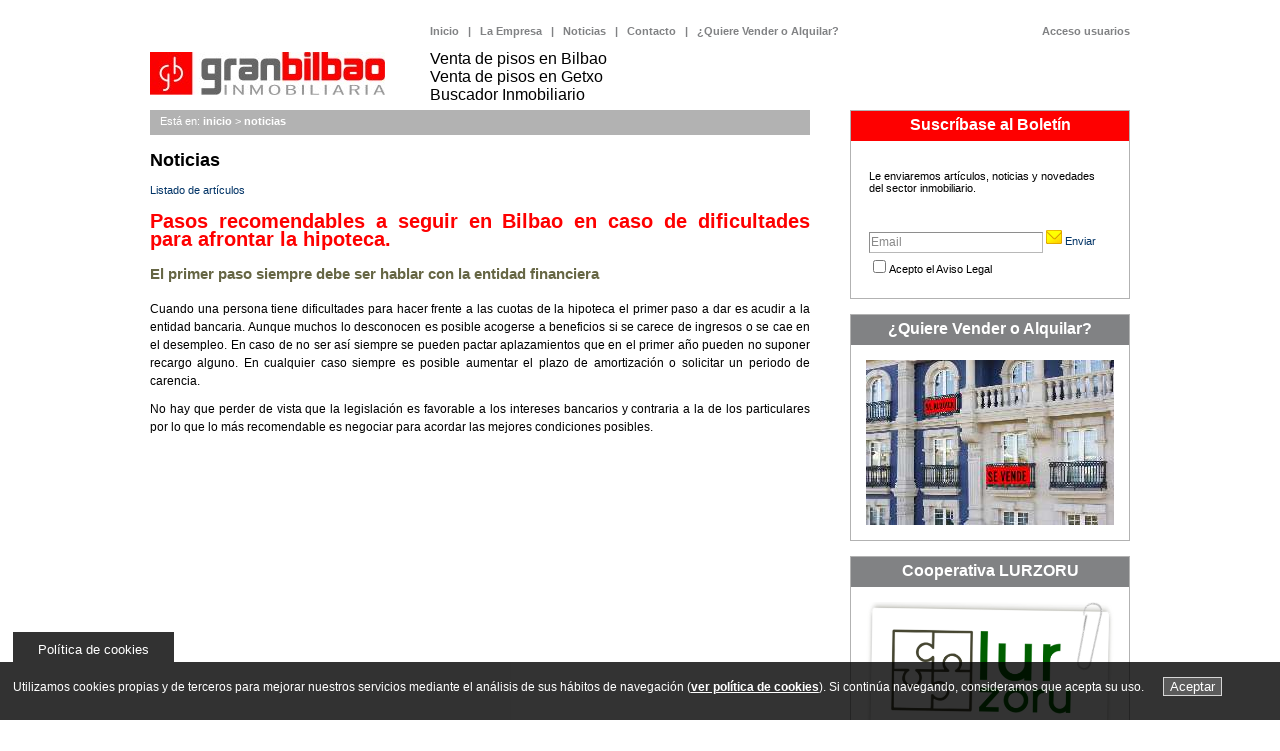

--- FILE ---
content_type: text/html; charset=utf-8
request_url: http://www.inmobiliariagranbilbao.es/noticias/smid/411/articleid/41/t/pasos-recomendables-a-seguir-en-bilbao-en-caso-de-dificultades-para-afrontar-la-hipoteca.aspx
body_size: 136606
content:
<!DOCTYPE html PUBLIC "-//W3C//DTD XHTML 1.0 Transitional//EN" "http://www.w3.org/TR/xhtml1/DTD/xhtml1-transitional.dtd">
<html xml:lang="es-ES" lang="es-ES" xmlns="http://www.w3.org/1999/xhtml">
<head id="Head"><meta content="text/html; charset=UTF-8" http-equiv="Content-Type" /><meta content="text/javascript" http-equiv="Content-Script-Type" /><meta content="text/css" http-equiv="Content-Style-Type" /><meta id="MetaDescription" name="DESCRIPTION" content="Inmobiliara Gran Bilbao. Descubra las novedades del sector inmobiliario en nuestra sección de noticias." /><meta id="MetaKeywords" name="KEYWORDS" content="Inmobiliaria Gran Bilbao Bizkaia, Venta de Pisos en Bilbao, Alquiler de Pisos en Bilbao, Inmuebles Bilbao, Buscador Inmuebles, Viviendas, Locales, Adosados, Apartamentos, Bifamiliares, Caserios, Chalets, Garajes, Lonjas, Oficinas, Pabellones Industriales, PIsos, Terrenos, sector Inmobiliario" /><meta id="MetaCopyright" name="COPYRIGHT" content="&amp;#169 Inmobiliaria Gran Bilbao" /><meta id="MetaAuthor" name="AUTHOR" content="IGB" /><meta name="RESOURCE-TYPE" content="DOCUMENT" /><meta name="DISTRIBUTION" content="GLOBAL" /><meta id="MetaRobots" name="ROBOTS" content="INDEX, FOLLOW" /><meta name="REVISIT-AFTER" content="1 DAYS" /><meta name="RATING" content="GENERAL" /><meta http-equiv="PAGE-ENTER" content="RevealTrans(Duration=0,Transition=1)" /><style id="StylePlaceholder" type="text/css"></style><link id="ADesktopModules_POSYTIC_PTMailerOptIn" rel="stylesheet" type="text/css" href="/DesktopModules/POSYTIC.PTMailerOptIn/module.css?1.4" /><link id="ADesktopModules_DNNArticle" rel="stylesheet" type="text/css" href="/DesktopModules/DNNArticle/module.css?1.4" /><link id="APortals__default_" rel="stylesheet" type="text/css" href="/Portals/_default/default.css" /><link id="APortals__default_Skins_IGB_" rel="stylesheet" type="text/css" href="/Portals/_default/Skins/IGB/skin.css" /><link id="APortals__default_Containers_IGB_" rel="stylesheet" type="text/css" href="/Portals/_default/Containers/IGB/container.css?1.4" /><link id="APortals__default_Containers_IGB_noticias_css" rel="stylesheet" type="text/css" href="/Portals/_default/Containers/IGB/noticias.css?1.4" /><link id="APortals__default_Containers_IGB_lateralRojo_css" rel="stylesheet" type="text/css" href="/Portals/_default/Containers/IGB/lateralRojo.css?1.4" /><link id="APortals__default_Containers_IGB_lateralGris_css" rel="stylesheet" type="text/css" href="/Portals/_default/Containers/IGB/lateralGris.css?1.4" /><link id="APortals_0_" rel="stylesheet" type="text/css" href="/Portals/0/portal.css" />	<link id="PYT_module_-1" rel="stylesheet" type="text/css" href="/DesktopModules/POSYTIC.PortalMenu/Styles/HorizonTabIGB/HorizonTabIGB.css" /><!--[if LT IE 7]><link id="IE6Minus" rel="stylesheet" type="text/css" href="/Portals/_default/Skins/IGB/ie6skin.css?1.4" /><![endif]--><!--[if IE 7]><link id="IE7Equal" rel="stylesheet" type="text/css" href="/Portals/_default/Skins/IGB/ie7skin.css?1.4" /><![endif]--><!--[if IE 8]><link id="IE8Equal" rel="stylesheet" type="text/css" href="/Portals/_default/Skins/IGB/ie8skin.css?1.4" /><![endif]--><link rel="SHORTCUT ICON" href="/Portals/0/favicon.ico" /><script type="text/javascript" src="/Resources/Shared/Scripts/jquery/jquery.min.js" ></script><link href="/Telerik.Web.UI.WebResource.axd?compress=1&amp;_TSM_CombinedScripts_=%3b%3bTelerik.Web.UI%2c+Version%3d2009.3.1208.35%2c+Culture%3dneutral%2c+PublicKeyToken%3d121fae78165ba3d4%3aes-ES%3a6ed19be3-4ef3-4060-9b74-4985886ad7d9%3aaac1aeb7%3ac73cf106%3a92753c09%3a62641802" type="text/css" rel="stylesheet" /><title>
	Pasos recomendables a seguir en Bilbao en caso de dificultades para afrontar la hipoteca
</title></head>
<body id="Body">
    <form name="Form" method="post" action="/noticias/smid/411/articleid/41/t/pasos-recomendables-a-seguir-en-bilbao-en-caso-de-dificultades-para-afrontar-la-hipoteca.aspx" id="Form" enctype="multipart/form-data">
<div>
<input type="hidden" name="ScriptManager_TSM" id="ScriptManager_TSM" value="" />
<input type="hidden" name="__EVENTTARGET" id="__EVENTTARGET" value="" />
<input type="hidden" name="__EVENTARGUMENT" id="__EVENTARGUMENT" value="" />
<input type="hidden" name="__VIEWSTATE" id="__VIEWSTATE" value="DYF3rRX415qn0qJNuIDbk6/agrb4QbnhRO/DglTSdJEG9mMyqGhb5G46tZsy4l1FMJXbHrk293wIL7oHuC4urPseJvj0cgAFDb+Y/KVp1A4n0P0aRhrhRFYm3nGM6g8GuchqmVLCHpxqbxRnlGYNiTnN03XLdDuAXdVpvUkHKImo3ONQoBa5Ktk6V+1nNpY5o/WVu6aa0uPQZHOvhKTgZ4kdO4NOt6Jdjv1g01Riv1KiIahDKrRR8DhOJjXECEn/5YCP506QeMdCrP695jntcHMYZYUkalCl14hSnFt7n2Q1pAjJy/BJ+8Mlyagy4jCozJALcmIYe5qhoAqwk7/bZx7WDfjae0wSBWUttMwi8A3HdxCHtnVXlu8+3TImDOA8s5OCyGpgkltNklC5Jr1HMtxvt/ovXMFc0Ks11WOCAam/rKPRk4e7t8h2sa+/CFGdP0OfBogFgneb4GknqG4xt7mqOSfb0Rgsyac4OR7LkFMXBG+rtHnzTaJdmbqPcB6BS891Mtw3OspNWAcWal0hVpgWDOrKX1DpZOc5VPOAkOP8GSFWwh1uiJkYXX7qVQ+7HA2f7vU3s5Rnc+L8GOJWe1xGwG9SMf1C3QONrIgjJhH6GOZ0gfv4168ktm1z2jac9v7/Lo5wZ5+cVENmLEhFn3EcFa0OD9ISvtjm7c89sR/dKx3HYyJfq4WyGYMX9xy+jpDc6XmcMfjsDMGEkSRz4Pfx2/ZhEhVrVzd01Dmjds2Gm7E7J2l/SfYAR31mgDbZV6APg33cXb7OUycMlHsD+3KvyoOUwyyS7JshKMuEi6XGdMxNCMssgJcrIChkcgJjIqIVg2Uu9rExnG+en8po5x6SuutcgDz9UKb/mWCG+2iTLxfPFpx1AXWLqmW5TIpnwKYomJLz7YxnBCrkuRoxK5YHMBi5oko+ZDAXp+rb4Dz27XPgQXojoipBOgWm3IdVaVSgCSiv/Dj7p0dPVIA3m8Oy/4d2pHmHk/Hjz60CH8vGXWn+qQwwLVOlSjAtaF0V5QfFkmRBf4VSmz2evA9Pm8yEEo/ZwPWZQAuO8TJ8Iinr79K0TvzGhas/cAiJvubPJlhKKyTULgm31afsoYhA7jpnwB9jhkrva/u0/FuPqfjA6ygBkloEMLlkz8s4I73J/[base64]/q8B3cTTeS00s/8kzeKRmChLyZtSYnwux7FRMt3L01GCPs9PVAxWmDBliLJNgGRgXBxxp2lOAlBhpONQYWtDOISBei0BDIDhaWz1ksFomz2r2aCBOtMy/FlnCB61zHQBTIQRDNrD/z+tCbzxrfczSlaexMElNpBM4qP7ZC2uSXRNOA7jHpOL9szJiM2Gk7lxmLzN+DSmKrd3FBeWjVtUr3r8KdDH0K2Kdyv1E3r5LNhi2EXySEjX9FYnI0d2+y9lRUZ81m5qkWpKecwyJL5drs+SBllk79+FZ3Av3U1y7ozo/sU1+jcTFQBOQbCNmGz80YJoPbuGg02eYojG2lU5bhluPO/phIKOKd8G46zfqgEWgVztjyiZAwaIaujb7KkqFw+OCnwJuHdAshNM+Ihum6J51ovB6LzV8XyycBFZjPo5/sL0yIUpE2YshPhlAlzzsiIvD58dukJbI0lmbwHHYSryvAXdP+ZJXp2Y+LzUQRQP3JpKR8wAzCa4p2wrNWZX/4A2duFHH0eCAG1atVwpr4zKwYiBBTMAKu0/9kUXj4ZrCWDOJ3iy34MkqsAqBUwOHELjYkowDtSWI8hpIvdjHN6ZrklVGm3FN/npv1vNUJpXjRHJikuGK92supBJuIwEZQzeRFua8zlAoKwQTRPgMmGShLt5YVUZnSVp7G1hIRDyb4wswJgQb4+afzdgTm2AnDWoq2npc61gFQLdgP85t3dhtoJShaW2pfDjCwmkoJ2/roY8O+55OtbQ08wdQirzmDT6iGdUJOcRAExwbK54xMniQLkqpUOUD1cPInx58keqtIwTsEDheGSwFxM4R0PHUg5b4TY4sO/evUtPqf9fFzp+8M8gnkAi6T88GvY64GiwC/61QQpuYaq+yx8LiUG2JQ2XFxUNZqfJKq3zzWDI8VorIoZt+QEW30YhFCHwlkvsA1S2hfzZOGMT6LC994YEsr6LJ2sg0W/uhpxMZ0I2Gg13ovAgsv3XXuJKpgUzOWs9BELhM08o7/bpALsyGdFmB4LlUsmFU+PosxAgsORnnIWU+5gcF2B2w7ol9XNBWb4QmR/FAOJRFkMIV9tQmNOdHm8hx46Tl2VSGB0tBbb5vX8txLVhyrFZ+wpZNxpb68yoEiBEESAIQaiiObRUzpJr0GPgkEWMWsllBU4qu9cTFDav8FkQSqqYBlZoZ+AxK0z3o3kGVf7kKxPD00a9EHntvugz+bIHVt4WyqW/3q9/GsdMCjcSEmBy/MkJ8nU+IbuGMoBZSo8pmGMGLqEsS/pXT+1GVVg1o+hKsWzLJXDIwhlLZXRhJNQiL0HcpYS6Rq04bBRMRAac97XiRkO8IlC8j///HNISmfQL1BlSdCFX0DlSVxqHzweQQDoaMlRcp94OluJ3uu/wKasPbzyWTUYiY0QLWw9H1vcTnSXFLPb2O+hOt5SeQ9NjOM22AYobiAui6YyZLHttP4Hcb3jhKiQDRGflBajE/PMkzEVCup69FSxgv4/[base64]/X9M73Vid3+lv6WUoDdp+xObkOovhalVwCYn7cWz55TtUBs+4mm144tY+et6FVHAC40MxClJpYey3gYNu5QRd1xf3YJRc3oXrkb+zl5UHfSMNmkpZOmfrXwluiGIaXUqR2x7WMJCBI2AaiA6GRU7qKxNtkMYCQFP4zJdp7/jZS49mcGERFN994o0Yj8Mo+PmdaHjzWqhz1m+EcDLJpXxhW80SFhrxBau8wnIPB/CGaszcKsNm8LyaYzgJIOv5j0Riq+ikejGObijKrx5W0mOx44TfG9GeiRTX9IikaBAln7n0L5CHrHkBTUsphf3urEODTc//q3w5AN9UNUi9gacJLeHa+qh08ur+9hEUqEEDrR/gjFSImUEwF529EYNdOGpSIH8JzjI8sYIV6JufXUZF7vhFUTpVcONGknLPO22wl6dMnPDmzN2kcrbSA5zp/[base64]/vWW/CLJiEny81ARUSlLPgbE9tliqiGhJyyzXg0qNikdmglAMPDybyPT0owHnBXt3PVwa7pCizQF5Jhn4uslUQgEHG8Dsy2dyvfk9+dHweX1VI5qiorSXxb8DgUUkCZRiyWd9w5hy3OqVWOk1Y7+6bjK3tVPxFss/UMUm4YVMAhu5EPo63RjFMrGyz6nCZtGljnVPC9nEabv5nd2bif58Nhk3ouExdj0/Eo8cfChV88kcfIb2C2Qc+rLiGawf3SBQVplQ49rbEH97yzd9fbDUnYrH4SmOIUaIQOSxVPEp8YFQ5mOifGgIt2mHNm53TUR0fj56nsFXxPDaS/Nm382JxTckzWB/U/FEnx78YVNWFrbvZF1/2J1a6QZwtYzspr/5QhiPybIhl68HiIjiTYtuGY/+VenxmwWY3QuTWUKtHw2DBERuQqamCcLBYvnao0uj08TgAQ8BCGDRKSSH03ZvrDiZQHLBalYgQMn0BxsQoIalItzrPZaM9TQT7MYUBmGh+gPTKqb64diJ5aNCoRLd8phaM3yYzb0BOrT5cTl5CyYFSEDo4zmaCvzXgKCAPiMltIo009dfOh9GbLyOtP+6RMTRs8le/CJpebyx+ojCMKgRzKMJFkEMwFr+yBsKDPwkEkNodXJeAbpNN9QcKLG4ZRaha7kpGH+p/y7KgaPAa8YhynLbVWfzZMPVZV+fncqOkDjOcDgZsYYnt8TEtQ33kjHB7T7ptfa7wKnGYbZSGVu7Zumk8etx1qmsEB12P22EorFPGSJnw1Pco3CLStPan01kZm1QcLZbpOkV/hOl9wHRRRyiGdS8QqCR9YXcH/jx2wHtVGfm2ra+NfGYLJmlBB7CykB84blzYnpggNrXz8PGKrNdDz2241DwJ8zAYTpebcqE/VbUHpr68jv5bSbnYXCvEzfwUL/+gXmajxacJiqhkFbS+cCoIQVavV0A6HEHcr53CC8E1hDVEaBcASe+HqRq6l7DZjDExsSSXcGPyE+NjoBW5MU+nxF0LgZpR/rBee/vzROrsnqcIqCbIPghkjWs43l5278O2I3Nxzbx9xgiVCib+0rhlJ1ovHXqpwqAifjnPG6HVt34AX8Ol2/ziXIEKBsD8Ntf/FsGq57CdZQfBlgkCavXojp5yVech4YSMvdxr9B4cbxq4pGoFdwhbxwXQ8QgpQE0/RH7AL1dbAjla9dJRmbNhdSqD2FmTJNIxWe2nioRAmYZIDhoSwgfPNuKbWDP98/KN5lpjISWEw3ERnVtzYFHftBjGd/Nc2Vq4AMIjIzzAFABVKMhx8tr8Xntx1kCSM6bnHe0Xt15WlqdtNG/9lXmIVj6Oe92gJU0I3YXF83HZ0RN4tDrdT9eLSgbo1PgEgWzmadmuo/DK7vzUXtsNEKS3HQB7RVocP8cqw3at4ASgITOp8aRgCAOSx3h0J1swaaZnrnJ4jYLTVdNyDu6AE8g7DRSHcesDbUtC5a2bUCJg9vDY/o7N02hFKW+UZw8IcXt3BmK1cOvwUSgc8Do54qYxdP9WQBPO1XBiZGbIpiaXlKMBwgPbS5htw7H0TcJfnhISjd3x6dB/JRMJff3TNW94+Li3LtqghyODbBMVVLBfdqEbenvLD/LaqtoDxevs9hJSn8kUio7dxH9CvaWogFCXlQ2YjSFapqn53ELOFgSOuaGe+dtEDRSSzoQ7kxIuKoloADpZC7ED+IMGA5KgdreFPbqdDk90eVc/ZDoSf+OZ/ph+L2sc3QAVhUsYh0SbfOULqbtH9aBsdoN0oMbeqfkQ4YFqzs+UdEgg4Xxd9jE8syMLiEYfGFy4En+5UyLdouuz+LxWS/+vRCKMfgtmhlXSm+TL2pPh5Pafai3E5YoyVxLXxF1EIOqi7Ijh2PZWZMdzDnfHXSa+aRbc8/3EyHI5WlS1tToLdMBnlNbilj8kuOM6vg9D62jBEa7BPd+9/iwceg8bqK9ue+rbPKGTYyvtuus7B46vDi1/6SK0YK5jSfClBHCrKbQZx9giYFAqrc/bys/8xMYvi3UO1YokqvvL+FwFPthRYFFlBUVBWhTLvyNQPVp2pj9zMt3e4bRlG6HNjLiBcjgaRyEBgYY+DstD/yukZdywtvIOfyXtZMV0ruCv59QmK0vYXdq8lo3fGmeuod6LDjbBULi0JSjI1zvit8257OtwKGMRNb0TVo6Tq9oWWWf8L4MdPtfMCaQAzkd8D2EO8fSE8EKtBZOYUeIU/SdQKCU/CmQi2DNOhV+NMSITSXo7InUNP4POjRvJcNJA07rNlJf1S/FokO7p+J6dt97yxlXrsEC7gjSenl+di5vVFywDl/6zLgFU2TIPyi7KlkwJEvAC0+/[base64]/ZkSSuBIazTkOKJIMlXwnIk9rwfxdJzBmSCvW9nHckdxA5b2fyIdaI3tBqzeDgsUNJJUIPI2Dq59b/8TxUOjCpKPU2ojO10Yj8f5wMApiN3/ugX7+PWnEWPTXjG6CyLh+itcS9whNZkUPgTbtlh0AGJqoQ2WwuED6p/7xwFHIxXDitg0wrbTwyobKjgIsAKg1DJQEICpUkbVeYk7TbThjJ1TSwyXf9LX1LMRPmxy2AcCOHuNNr8HDGy66doWG4RU0iDhh3Mo/lgxniJBR7FDAAqsFHyWXzi0kp0TsSza9z36OkeNAz0Jr15T26xOv4zbUkCUka1r6YTmLRuOGI4BRXAGdcMWkrgxOSIJ9RrhmenkHXKwaKxwzCqbAusYeXB/3BnS/6lG8GSwKZGanO+FJx4T7mGLa9/mivTCiZAXVcgtirJTBHlrGtVmqfRXQfjrU/kBU1e158H9RGf5HF7263qMwXFzeETDbcqGtP/Me8GzIKWbl6pabLbue0gVASN8Tk0yu6Vv7YotZEug9/SVYU1qeSubIqv8kWCG+GnaMunLGmKyRcfl8UjB/bZoJcCG1Ia7kLvnY1eQxR3/F9efXwRhs8DNYlPF9nTM8qn9KD+uk1EeURvLm6DsFvsLpWOfrAtIDFD8CaKbjhRQFUxSUZAH1XGlEWYP4pgXi2bDR28Li6wEn+fVJSn5EvXYNH6UW7HH/oCCafHBMZeumCtaMYoiRa+nKk6vYcAlZ1QXVOHMlokAUZ6TcYwzXc46W7fW19DVNvJLNw3GZafV0IOgAPkcjXeUiJsHHp2aOKaq4zmkF0NiTo2/OOU/mQtnkV368LH6hHk0TAzblSAV6w1xv+fYpWoGprdRqaQ2cQu2qZLiw43ifvqFCoOJn2tikyScI3ZhANzePR4E/cJGk3Q1TxCiS//cEcsIDRvCzDLsAXh3IcCCZx8bAqxqLSshPhOSXEUMgHw2XwFLlj/3pXR9uC3rXMXmxh2M19/[base64]/nfdmdmaIO/C//nqeYheJ2NB9zbDY9+7IkVr2Q1BYTHogUNT4Wf5Sd/T9ZWJ04sgIhYu7Co6FxSu5ke4wrCu6v+EbuQW1LIk11Kngb0yvxsSGLJeAG03rIFrYvuNTce6lVl0wYDZMfrWDn/Ny6HML2GqEYPlh3CQrfAqLfKSY+aImlR+IqWKF1rdiUm9sBhPa3IiXWJBXJa8h1s4jrO1BHzonbQDzdCl+0nRhtb33Nsu+OpYUdU1GDIjqkwnU35SEiFDDzGuP2dlQ3KeUy0pL4ThW4/FvP/p8xquQkabRKxNEqTF1b9uIHysvCaLWWt9VVgotZeZR5wn0gp/t0Ckjm+5OcnXVhJ+29gK5mfIMEGLZrFYQcnp1PmYLABccnQdv8A7EjsKIkxfq+kXNu5DapDYU3nbJ05hc7+ZLlTmLNThWbClhMDN7vEDN305YkOH4vYvk87aj+xbnb8Bhf1l6odba6+cPrQQz3opE4r2CihM0kEHhpPvN2kJTj2PLTMi/YgbmIUlBtc2IGKHbG6nr8BbWHjkpiLGeCASOjGACIA+u2IaKE85YsOcwmGOW+5hFrAIiplhl2JeqS4i/z7ZGvMqyE/5SjMtUVNkpPDOjDcLdXBTJhIIScISxacEZAucIZsyMi8VZcYpS/zEu/pxmqWWRuiaA1BJpNFpnHFgWBVQSFvoVd5Tly/QjkALl/Iff/Biy38MDM0BkVay7kHszkmRe9xRov5d75mvI8tMBgDTWWp2YKPa0oCfMBTUfbmikUsvJbnHV6Zo8/EVkaQzBOu1zl2uVFk56QRtouOSuUo+qy0rCntqt+c2ycQ8z+xmHQUHHiKZv3YFnHPTF1AdlmkLuFnJyLb6nA1kr4tSCSt5j/uMM736uD4xIZIkhlasDiqm725hDEJyQxGYbnl+L/N6ly6geFe+Xp6TaI+wZmmVzoHpL7zShwyM5oOtRImvfgCvZDsqTHWizW0Sbk/vSVystWQuczHMo5G4EZQcB6ChyA7Faqm3f4jWUJHLbAG5+6QJKz21xUQ67U43WZ33/3ofjmT0OxFjh0a9eE1UqzCLtHZY01SwvIBE9oHAYfaQhR/0utzfRUpp1QjDCpv4TNtGtqEVmC3nVvtcESzMcQ8FikfV6gLeu8ngGdqO034w6MHVtG5JcOYrG7SV38RuLPR63/+pj5gtQhbyFVxliDmQNorHOitsoZnjIWuaDjUM5ReYOODqjfZQRI8jg7RNW5Pt9XXZzdPVphyAjwIlUF55apSWH47ornHnMJ2/GJEuQs7uhl4JuftwOoZakqkH6DKLNDM2JRQL1xZMCVaDidbLXEhMtq9c2Np6xSuwYwlu8Gr2BvNtEVKI3xUoADk2WzPdmAIytVjxLv8bBZ2aWCApKgd5ZD0VdgqO6JijiCczbiBNhfTH7aid5qhw1+rGXWkMeUayzTo/DADmpkffJAiNQOlKviDRk3suMGXQVMyKyoaaSmX9dp33OgehRxK5/4jQaqxfr6P10xey7eS1321sjFNcJ5VpsUI1bCcEPU0Y46la1JsM06USFnKG8Uw+ZXsloCaEFpjntDJNDCVSHsA8WIA/ILksMCAw4L4l5QjvXgZFCKZFfqmTDUTzhECE2aBQ6q4/iTqoGloLoqzaj0H5TZMS/xMlExgwizXK1QfguDhGxJTOAiGaHRQoPh8cLX+kgA4ZOXZ/NVeV7WnYC+huXjy+PawjQmLe90T2jUPxKELKl41ILATmbDGXz9BYwb0PPRmIeo/tjcQcpDHx9IpeWUQmAE//POZ6gxnqGXbKRRJ/fkjkJn63hlwhtfSw69BpBEYjn7lWDDzOtMGqRZbT0+qGCvZxIPbeSgKl1laG2OeB3h5ciErjJSV0/cMdSW3hOzA+bLrJzYjEbD636B9Ds6OrhYEVaZfTxWla/7r4LwNMNnr1P9HmpDgIsvqif3laYImvCELxMYSf44R3r0f0kHTjZxfsv8xctX+KoWOteNpC2LiLsrluMNsaWBJsmKckt/T2ncIx5soxqP5gunGkS0EgzDXa2LpO6rgq3AwXtunnAWYBPJpDbbOckX5QMMjYCjJTz37denKu1UR8oXR1ATjkDGmkmYa9h6CuidcugWujnHKsJ4j5gk430iPEL1drDbb9XF/pAw2Dackeufa1naHC0IerQzWKw6muGdxXbqo/T4HUNv3qJ7aSsw0OyqtI50kmoWhsdlm4CHn4PzMJt+Y7PaSZyi1FUyZUD46Tjs2WgaGpssr3yRLL/[base64]/7vob4EpduuVY3a84n+9bq0fiKWh9BdMbZJgRmM3GT8RMMH3aW9OIbKpxjdWgDO5VzMgRoiqwXe8JhLiYOxTW47jkXGnAMmc07YSImsrDl13luZG4OgAO8LySLBuJzp335NmzH3td867up/jB5bj0WxORjYSPV0bjMLDLbsibQhnT8DugEKt508/[base64]/Qhva2k12txIseSkWY4tnFh0B7TlE+/9m1ZJnxhqI9AlP5qukmip1ENi3ltYtK0WvtjR9KUT67BRaavjspnN/3EMXxzkkS3/VqhI8vwOBBBwC6fX9bLunkwQkreUuzGlM/1exCMRdpe67VKNml7aAqqdH9PGv4HBc13+Vm5OaO2UJaVoAKiVkNUZxCTMODcDB9U2+0KMzbJEvWBy8r9Bw7ZOfq6BEqywBmUFUekP6joISW4U/oceScyZ6n6hJxECGbI+QBnxgWeWdby0sbEi7DT9hOBysEgGeDmgTH4PkGciwLwxRkkqwAcV4Fh690jHhD6Mh3nNpBMcveyM+DwMyivFmO2iWveNrrhRQ+9TUoLLrjUFsR0M5qyOUTmjHAQokAwghe+/nuXnL0URef7G8Qi8k/Ez5xJIFHN7gLffPMNH15MDaMSZhjZsd4QDfYUlNXhdtonkIT779uG+Y9XGpydPIi8eUY9Iu3n9iN0cn0PjerOvF9SuqF7kSTsMM+l8Q2mc6QVYLvFjJR/HUU3UuP4zbQEc4bnNVpEkrSNqSD20Fsk6g5OnBRBGPpyuQXb5zpjOlz1gQrSNyIiCFu92d3kxZQDD4ceCw3S9rqMmXcit8lkBFkJyLX0E7DjMbj1U/KFEtw7jsWLwj86HlkSyTDJaeEoQ5u46sgz8elU41LQrcPvMSwRVLPtunFgywur+nNThvd43hhuCU1zhVdKOrIx5xO+jl+7+82D5OHRgcV4I/vxp2nOjt0bABTnkGBOc4XSx4dKu/lItSKL6ECt9uvfG5s89dcVh3MnsBNNN6WUcsnxDfrmBmRyiFBjaXexAdpJXljvnE70AuitXUu4rhy2TwOgIiFYTaRbDbNmrCe9DdP77IeWcrgfmXQvQMKv5fvCHk1NLsPP8mGkg+iDWLUsiEnBsglBtX0HDvE7utAuRL/3Dn+DWw+XezHlcGmdnXtFZ62SutpwHn8v1x+135HZdRf9pq4BdfOM273lK1jRUQQQ5DdVrzU2ShOCtJx+wdtxm+j+cG8L4pSGKpg+RxGH1WF9s/Ia03EZSFuQgu65LciKEPwrMyzeLolvOmoamore05zOV12vkw7qgMwVwkVzbn1PW72qek432WvOoFIwZCQZqgIaRjeIs67xGl6WevoSkoD1J4e3GhYGyiFkn+kKRjzn0f0axx7qrCpNtsHUN+Mb74c4Njv4We1ugN3RZssCFmrdLnXr3eGMJOyDX+czd/PXWmLr2Z6kuPSwkyUUabEn15i9miq3jQrHUB9NH0TlEJWQjyBCOQoSRVGokpr+4gzYhj9oZ0H4ODz3xpO5TcZ8R1dVSX4y460nTw2H0mr46JTk8VVCH1zseOvJKEcAg5d9d1T0rNL2kezfpKq/ZmX88AKKy0NTVbLFPAWZhL+VBcpReCIi8ED7HQwnzMihAqFd3xLRe9YkDfuhv/kDOljzDMNtm4eHM6Dbb2cmzOqCqri31/UKiJFAs6ya2baQQlWzS5DlskwFpVMcYr1ArZdoLTYDIXrl4ovooPDb8Tp6MeauXxohFmxhsEvbUhchFHk+89BWKtI4EbxExlW5ZZXPlmiOp8V7hqPx3hiWPlNMqyWYlU6/[base64]/XSuVEwg1g4Lpv68Z+HUbaOdAkeyRaYl/jVt3J7MF/RF6M06w8h0N5oDi2rotLDoB6mPFbp2TgIgN0RrV2H0LYXYDK2fehuwuuQzuNDy2AsJdNH53enHGyp24ponVMoqDEVYxMgS/dJCyrfJQFDC45EYipujs+5OUlPus5OT8GqQoXq/o9U09ahVZ5j28LkFfERXNWEplrzmOiTgg981Hi2tM8n2MiJNEameDWDCTC7ZYc4ue7PeX3FRe657Wb9ofuOI1KR4hCuNl1axcpBJ2T2w9sQ/ojgJTKSEbAn2rXm1aPD9qWNowH6kZqLzBAHxjJs4RWvOvSf5+bH02R0eBLNqMvlGcHJJV38MEhXFGQx+9nQ7qNkU2n33OwIQ9Tb/l2gUg74a9wEf8qlKbW3q0V9ZbarzC4bmaVKQkC8Na7q7gCtNn6ggnmZ/O4uweKhch6xM8ILvcv2OQjAb9cri1h22MxkEQTSrmj8ckuQLGmdcqzqDzjxKul7xxoNuGus8wH1MkX8dBRWl7hVMtocJaUcjDsiVBO19lxCrzEFHVhOYnW6k/Foxg9qM7kdXjonhk1bhXIFYM0YoRV/YM0p6Q3S8r+RenMqj9eoEpP9a68FcbEx4Qa7XI9bb8An1kdb98YFBV19RjxqI8kj+vWn3MAX7/XlKv0fLFX5DU0gGiJWqwZlQlv/0on9YWn8+NzjvAIzBZoAHQUE9Bo+PJ5kaGXZVupW1R59BdFJPP6/m/8qKkvkpLrOrMs/IScGUOXwoXWdnrfUCoeYj+XHgWqJ7mqCjXhA6eaBKLk2ewIChsdMym75Q4mLBkXRxubq+CYTL6bnd6dbrXIZlgzFRAEvg9nWNL7AbBq5tl+1VEkbbrDxqBQbSd/MD4QsUSKt0G9TwuTtRED9dwoZodCku7bSZJl4iZITFARe6XS7aXNywY3vI3SrIAxKmlZIIoaGqI28VUGwWKn1EGoHbAgWzKhXstxZOaXqugwsYyLy4KK+IuT/Tui5G65VqTRLO6hKhKBHoJT4ha1Y2ShedxstkDFbJS20oGXZF6eNMfzCNXmQq4szcNH8UX2W47wfxU/0BYfc9FVLsMPgS2Bfzi/rDeRxccRNIZ7mpWGZiFdHkSx0G0AZQWhcyjfPG91LGXyuJL2Wy/xhDCGXcttjPleN09t5guVhICCWy/z6+kXdRVUW0veAZeFJRiVsereOFtrMNpr4hiAF5Zwv6LuiOWT5P1CUAtqU+q2h0jI6LpKaZq0g23f7monjPyuxmagQ9D0JYdcq96GJpyIFTYzs8oJIo/OHPxsjvwmTS4Tg4FaVSlnbeMQO68T68iUBpzQL03X4I0ydXF6EaRrnxuq2wNlCMrlEfcUjEXjDq/CYCGnVZClFxDZafwglZdu0YdvTf3KNmEI9qw1t4XMXZjGWWKATFwOT5/dolu1TkoB8W2SBAPGJDPNeOKaA0qeHyZpzrbunCoJhY6cpcS7VjnXs4Yd0pntGJK/8XfmCVom2x3zj9Jb9m2pGiDM/H+/vxnszlc+JVtNVXqg0ZrYn4Q+vYEeLjI5bdV+6VMDkFQc4xXXxlR9WV0tG3CaMyPLlic5QumBubqHBhhDH7DLQh/wYoec/t37BgjbpWP9y9YM5KTZ2Ftq937hrixZRr3M9ZSD9WdOvy9Q5KKavd+XWuNRNy7J8x/bG4ODM6RJgd7xNdw0czS+L1M16kza0THecsvBFJL4VGTJfvlHComaSJTOL3bGt6xn5wcEUAyN0RBz2vsotOQHIUf7ER5Cq/7i34dmiS74fDS1OnrbxM0dSBtbJS+FdcD0E/C+5n9Q92gz4ONMRWWYmazplLgV9Exy+giraCMfdlb5txwJdSNcgP4CSk3hkCgN6L+SjpJ2sUakL1uCqDua4wWYJz3LecIloZWdeb7tlloNf4lIJib3lrMuYmqYrsTbcfEzVy//GoqPQMDgjIDgJ7SlzCIOeu/4m0Ko/J/KvA8oz79UHo8xVpfc1RgNBN5MuMiK2ZBuQiJEQrHUkzA80ttSr1D51Bvxe5/KRuIkcn3n66tC1EyNc0bqLqUX2neDWR/Uqb/SY84MXxu8zweQBPu3pb9I5dEE2g14jeD7NhwYTlWLUrLiJ5fr/NQNlgJfBg0CVnXGKrBV69TqlMW3F0bJ4m/iB0a6yh3N/AYNH/wA12gFIHBIt7UZBFPtwpADwKbG5C8VKkAYwcYn6P0aXJqwbY7ZsuAOBz6scLbn4jgAtQjs6+dgAWuTBmrFukrB1DZPea3CV0AQ8XPeXajRJL+Rw5SZvWePW7mClkG9H3vd2ngNbVLnrLTILWw+LeiLTptFyZmqjVY8QEcC7aMHv+wuM4mMBsQyXBnjYx0N9I8ei06oR/0ux0LZWjjmPTFpziCrjmq77oPC3jMGiOKUUppn+6v71IUT3uNLMwGGmRRglcOIfET8ZHHP7gz4budcD4BVRXfyGIZmFSOZ0vmwNtdMUzHugtPSHdQL3y/CHYiqQY0Hp78ZajXADPwP0vU3mbcXbqmmK7Ic5iK4c6z4Wus6unE9pZeZO7eWeOQpjX6DeXu/oV4/ttX6dvKMnPbTlFLnPHSDGPihioAZdwmod7C/ahvqLPdh/dhClVRUPQUoDiaPWHUE4mdgkACCru2JH8NZR9rxrb//OQsBVH90FOXC6tjHo4/aZBRCS8Ln6UdMW3BixtYrymQXghY9xzVx3r1vWifiMAJ4ydc15QvmzJ+x20tIXHS2k6PuVV7nw6iKYaZ/yXl45OoAPElIo4Je+WbTCe4s0m/5k9AWiDc+c1Y6mmpyEJChdH35yWqcr4HLO5lCLOcHs20NtMpIMTrsGclWdKokywcdBKcSf9UyqyZTk5w2VhWKBKblhNOwK+lVeORiBgTwxzRoAHz1Bza9liIhFPnCuPM8yWVaCpmbF9fsvw+mrBJ2yLGZHpYtBPB+eWuXy6300c7XjVDlrPZI5bWHLv/ob3y2aXOo62HY0ozWkcvRWcJaZnNgny/7LsNY7yEHA4I2GtmTdok5Gtn+8J+rASFdMNPTk2IyWMJFG8fvrngy891ClIRTe3wUILHTHDsKr22FEVrBToQhHdr/KVhCLAyvNepg9DxvZA1tDjICRvia6XJ8wv3dMRsz3xfNAbtVmuHNzKMFRF/4WPU4w5eYQA6nVFKCdGUbV5lo9YFU+hefvcCetL66d6EVE3plvChSBnQR26e8NGgjI7V+Zl2kmPYRbh2xQi5s7jETqjq9A+P7DevnIjGLF+mtXYA+yrLO3YU97WGkyb4Y9iyOZT9BFBrMBXGJSNF33m6D2cenml66yx3Z6sSFT/JsQ2lD5awFKidFqWg0NGY0k8Nm9Ht8gLuFBeHQSl8T6meCMKFe/GWjAhHzr7/0WoxFNsfOn7zUgeki7ielV+DGO8NId41+0OQ/QEvJaqUlL397voWmxgypUDnI3JbvZdRXJEDN8UpSL1TdoFtSpmOQfiHH7GpqH/2DjKSVAUKNUb0LG0aguCpJZaoEN/vRNpQxgQ/RDlZl9d3TmPL5/QVgVO5kLl5dkzOmUZHUvncMByJc0oEEJENKgzWdMY6q47s+9FZOPV51M3zo3KqwHc1Owv1JYOJP6gPQexIJ/xrZ4lG9vmBkvGlBLshG0Pen21EAfElT9vJFOw7HRksl5c7MBCgNv7r5EUpw3Rzt2rPFU9zRLyOT/kExwk1cMg0lfvZR6HsvZq6gJrZsccCvoJchnlltgGnUC25g2lDNsOGVO0+LpW2N2zoOY1UQPoDaDTGlJo0pZn+9gvg/Lel0aQI4u7TLw5mII5YArIYUFtVTx1ZNDkPWG2A8hyBVggEXZ7OnNUTCXgek+dIDRtXJd+BYgzNdeF/hDbwFn5/fcBXoT4ktezRyhgY4eO8cFuAEXPSFXVcPuq1G33mSJIvPLCfi2e3mTFrbAFcRWAr0yBSYkqMk0PgZENszDo/xu0/v8WhutTLIU5OHnHMpe3BFN+RvG8ipiYhZFmvb4zRgxWFkj2RjsMZy8lWIBIv9XvzZNlndV3cnqUxCHJDYZ2godkwaNdoSd8fk6zHROcL/VzcbsOYx1AWyHzn/lEoPMWpEDRptpdVT1+O/RDZY6dtwU8Lg3lo4lu/yX6lIQYg1qpYpJjbVfkN/ICHbXnQAciVpxPAw2gIzc5zOJE1krw/wZBFAOjsrAbuz2tM7bLC2+vBGQjzSyCn6vW25PPJ1DAdpkVScsctq+B7yWtAbd5g9XIbzuijGGJ2KAK5t+m6y+RRNBtU0ECsQtuHh2D4A/E4byY1BjLZdKmNBf7aLESaEm3wTjd+wp/K5uy0UorceHfoEuyvDd1rIJnu5maPQIu+D1FAb9wHqgbTD3n0Rw/OjUlO6j6/tHT+TT4dtMecGqMiK9cypl3OqpMxnM46YgVweJeLy049mHChcMPzNdlpj5RszRBK+mgT2qXlZAeoBI9WhS/[base64]/waAJq3kHsIbwZ5Bvt1TuqRymuSCcZDP9vvd8D6HE4gFAKwPUYlgvWZVltKaY4vv/6TQ6h2QUaPyd2vcH/q9n/93BTF3dZlX5hXjff/hjmnNKbIOUmkrYSZwncXWxezhludJ3Jxth4nClEZwvqaIxOt28aH61LAXXP073kEOWVNscYQHnYcQT9WLKyI1Lj8sMK23dR5X6sqWzxLEaNxYJKtnyjT7BA9Lib3vne0P+KDZ+bYZ9mwBOnaIArkM7CiRih48WVNJqMOR9+yuS6jsn7g2kGsOKLaGtNCOZ/owAnbv2ITMGSpgfHEvWOvO/NZdwd0p8JyYGl4s+uLAxuUW9JXJcffEHvTpSaH9sRSg+P429ueVe3BgVaMxrfCL8q0WKvnrfdvg12ydZED7vggH9KIUzkDfz809Gj4E48XnWW0ZeK1FI/m9CqX2VDY8+FgTEqZbPeok6u4P43Jon8eO7cja1iG5OiQYoNXWii0K6O/PoOQ9TWO7Uu8k7QUDvFB7TSdCXiMY5RneeErGlgDRXkXWH31H/T9yrxZF3XbqRGdORYUh1wVTiDJ9GRoLvqWTEdz+HSW8gY1Igp5fdspSE3ykqeXoLt4cc4AaSv5zMCKfFTCx9kR044L2nSWoR1m0/BRWcfsdHb5fnJ5a/7KGck21uwkEsyVNtqkFLtHwiheYjHozweiuFjnk9yc1rmd7Iixc4bQNvQwDTMkGaPhRklrIqjxEbPgMP619hUJMvcPh1fodkEYa3G/kpZlfqSYLakC20b+0qSjFwM2kYz0DAzY34J8dinl87lJbSOeRzhEABhAHLmbyuGlpJk6LVDDjUh8LT0MtSSeDIRdOrg5fz2C+yd+qS0XuVuzi31t2k/b4LlkuyVHvGRRp+R9xDDgIvea6JG3Ht3tbnSz9ivXdmI+pDHAQym5DlvmUGPS9ulNRodBE7vG/QXjBs1YANoAOa4jGgBAZ/+45HoaJEi+0Ywp/PGSBywbGlOBBgYmAzNVzxuA5C7ooF9fPVihBiurKcsTjvXvvSXzZLnANQtiwbEPtl3nE2LnoR+Esp3Zhp7ujomm8JIfgVgvA/V8wBddloKDG8SWYeaMsNP9iGzZdC7MmGPqSmayPt+/exaqcMjZTyHZ8Ev0vPueXRhDZbReSl1Ger5MZrj7qKSArvjXAP4uM4jXIg7FKBcV/mxRQNBRkV0T4vhaG4kaJZ9yibsKODc27QUDveyrMBfgW6QH37BfbWYmb9F7UhMobS1gqhsOOwmvfOiJMspqgzGnL69MIUTgyP3HWHZORMjV5n/HqnsjAMS4jJICFTEX6b1SGb4ZvLmPwVK+U9ZMid9OQpaWe60PSw5AXhLUNz/A8ZK0MJHMSQqL3ZuSISOjnAuLBTEtbFNTQwvmVZTRK15AA82BpcCrlrZipXexjNa97J3BITv//3hDiezTFbRWq+buFqIAo27pKeNG07oZszwJ5HQJk3KhNiaoIcGrHY7nQ0zUI5XCwqYD17AlenOSrN9jcoeL0yNS6l+ldnx+/pcAgsmOjKHDm8mdGvBgYbjPo1qLfE8ZhGc3yIhnt4enyT6HmcB1HdTtYL1Bha0OKp1zzbRLBLzC+A5kyYIZumgvan+HLFpzlmXLPjL+ADQib11pqQEnnBBjRK/Jb1MaJKzNOyFIOi7AY/o6S4oiioULX6Qtj0jVExiR12lB9uEPzZcfxQhNazoTKR2/0A5BDUlTglKq8VniIUJV9Ox6IdnlW64xfj7Qln/s9jAAV8L/[base64]/ftfXs9x81Uop2QJjVz4gcAMDHnSn1Ff9SdK73AjaSwxNid/5fJUJtknl1q1/LxjAv8o0Ja5cHRZddwaO1PupmPN+lcs4Ql/Ge0j3kB9tAcRjxYVjq9UWdGYvDB2zP6OmjWwGCJ96DGBwP2A3lla1f8ih5a8wXj+Si2sdkXj6C5Lu1TwY1UVDLt37T7Bl69bB+TPrwRC6BvEpmBwOGk66SquERMfR8JC972xyimlW/oNM9BEVom1k9ftyaf1xeK/Ohlv9OAEMpZxI0YCuzyT4iBlDJw0RjWqGJCcdN45IQ1izTWH8sQQV79BBO0QMst0s0mNOYaJdiiyZegtx2ZqkdaWsnf1kB2Hb4PQfc+PPwS+7fddPnIXSUkJS3CPRGSc6yVVSuPVOYxp7t8IdNmltwHEkqx3R94yWOuJ2T5e4LU8HnMydV/mVTzLbHltMnQF0gNRCYVlsH+VAjdlHTy7k7QzxvdcV4199pi6afOx0OnAuvdY8Q8hM4D00dItUg63+59ykdbcopCzpI9WNEwkraJBh2q9ofC2PUKddmnV92AI9dOj8GikINJMr3+jCITTL07ou/CT3bdate+XHJg7jtctGP/996Nxq3GOfPLnxwL+KSvN99t3NYXBghJ9AKNXzGNBi9BmeNPFzRP5oj6gngd9KuTx2iAoM43cisG8dpXyK2cwx1g2cSZgQ+aDvCiX6rN2MjUVxK5orqnUWIeBTxWwCY6CRVY4hjVGrOJ4XM/O0mmeP7u3UlzwOiIDOsSL04xGY140biiFYnbPPxE+P/LJQit8A4cXDQDInuMqPiDKZIs+t2F+G3DZoW4kBNXVWVD6EqjEXclSi/gXTj8AA8BkUCO/zasD8A6AsDkpyEMfYWKVJ+dEwwA7B+BQ30E/t0vsOcwIucprHrMTikeboNH/Zy77L4OwaoZa6MKOP3lCe3HAzH/p9Efso8H/4588McyKMhBNPn4dCpPhoI8+ClPhem0jpl/eaxRHX9X+wogx8dtSN2lHrW/Jw6k9S8QPIKgvAZ7eCcon2gL2INEMhXMuPmCSVAMDmpIMPL0rzyIcKuM4rKiMu131Uq9V8AgiFSvPCpnXYvKekh3Zt9AZbHe8ZvFZoMFb69NJjEgz/KhugYi5IdlqiqsvoqgWxEbPir2uss6V0zBe2cdowdtoe71j/bBXEMCrPBamYjKcRa6YvTUNzj0eakd1ICZvKlmTPauN5dLHTP4RtR8L3isjLBXHme9Sul3zwsKZJ7D33z6zxsKjuGKm1RoIiLpYAYvZV3z+ObjQe0I0P/Ttq5c0EWT+9btATrWokBdciG4+sP2wW0fou1+dUkAxeboVthRGUQQR5Ee35f1HLMMA2HthPiQA9yBy1tbKjJeGhNdb2khNgA/0YYi96vbC9vPo7b1PJu3V/OkfdkhkBMAiTJocnRCpsvua4jtzJkL6ntqI7EuLuXmhdzFIkXiChhK+Lf+dwUalmXku7Pq93BDK6NBI2JUjK5x/b/ky9KDoLwqvCZMW1MSWi/4usTP4J9oyW+X2ZV76mfF/YQD+Atm7XZ/iWo9eSm0beNWOZus6y0noQB2UYsK3T3GVXdsdt0vHsK+B630a1YBPnaHG7qgJaiq54HBZbt5Napv9VswmUC5tDa6x5MoGMriGjpPgnwAhH9kOP3DabRo51PChA1wwVDOeBZ93OanydXP8JHaGNWnXFfwn/8OhfGj4l2qSGlMzU1pS0qAl1+6JjepEnJ++vDYMi4vXRPqwcjXYgS4LWnk0jpvBqJdYMXQYaQZHPg4vu+DecL3GLDePmonhc1zoBnX6LNfVYzV0/DvAf4ib7Z7HEE8OS7bSwJMR6Qym4XQS97kdkdUymb0HcSjTJB4sV2H+O/4h0jQHr/nvdEp7vyFp5qmG6pgK+w+qt8tlyzO098GZHMcEJUw85ZGM4lK/GOxMSHC4KNJtijoOxIFZ5Va8tKeeHzZkvejKWJUT+YPS82WouXpud9imNbhaCoJutvRy4dWmNMqm7cNMUUZvHkSFES3eEj5CaaNCglpvUyVJYskvMatt7TkQAK3mm65a9U57rfe0uBOHHyVUvu5ZRjoQtDRcpYEc+h6M/KTJTY43eOpVXN37nJHd5zQF7Bf5bUW9tMDZSUxlVu0shvjjLMYAjQACtXF80wttzjnAEeVsj6Q/zmP5sfwQlY8CNwgZ+T+0iNvIOeY0nJO6FcSa41Ps8o2pH1SDicgd/[base64]/4sSe/Hmv9yIFns3oCZYdSwIAvg+zDLOa7YCEX2n7If6KdCW1/lURMHRUnG3DqAI4Fo0XvJloEykCz/rkhCzvRtmalgWqbkYWHbt2lEnkYkwmMT/YcYFr0FUVVq1ZdAfKldqngggOxVrpaxw2eAZ4hcOCGSdhj1MKYtnRQCMysH8RAEN5nl+b8CFijrt8MJAhBEY/fd8iG1t+myaQ/Za7Aj1WMLg7CXk3bEZYNXFjAGeLJC3064f5W+d6bWwuagw16rtcifaPspAZdvTkNe2kfsqoEiZp4NFXIjxBKsRcX7bkUPMLGJMgEgCDoHyrxRjzr5nOD+7hHhaf8SdHgnmmT5+4vCZre/wYCVw5GUljSWwiOJm0s9aELcjrrJh5/cM9HYjPFctaH1sUL9q/LUf8Oh9/paARDiwHptkmeJe5Q6s18b4i0iIL1/vkZ7lvmyX7UcVIiaaPCzVrt9TYEpbDeFqZl8BV97m7VVyVY7F3FuLNzoeqTaZ1VkabHJc8YkEsBS+lS8zNW+lJIVXHzAUlDattCwNRqgV8wOs5SVdZcVOA5eyX5IeZrysYdCilbMRbxSp5FuFtSK4Wl2bhwrN/cjuFKQh9rn6q8VL6ohPtR9E1A0SQReWCcBEHGIni0bTRJ0ItkX5n8c69HFPhwvF9Vno1bzyU7XncGKS04JjREdocXzHfBQYUBVyHyWQBuPxCVxgJhi/HAgKfzzyXYa273v+ULssDuoggiFm59tC0ZxEAtpLaPMYK1aFFB6+EKLs1w1a3E38E7TZ1/Q/RxSDkAW985MgToS8cw4wxCyBwW8ia+wz4CD4VbFrnCgFyuZBGokpxyuNrNhc/9R83+QquQGP2mXhCFVQeMBN2MO0Ep8O9k9MQYha8bUfehMEgpEUeBJcIYr4gLdOCtkyhUrgQxyniXe9anTFuH+MJ0ZAYTwdw4dJgrk91BJRWN4DoW2R9Yom9KeNhYN/WKWhnOAZItg0iN7fe9ezGrgiSYshEpInNDQv8LfAD7vBSEK1KMX053JSGa2fztdY45f4DM/sk+eXLZ3IktDqH4x/fDGN0KSCfvg5JJtTc0iYcjybHBHpLehwXDZdhkmkkYhRJvjx0yZPbBO3VkSf586Dn2vu3j5QHaW3/J7vAgrwhEAYNGqXLpJVpfFoRZXPHV7/Qd3EH2+tUT1d5PviWrCgB5fMzuvcmIp4xtVI6KSJLKOLjvqmHfGPcDaaTIEqS1yC1OR6kG7JjH7DiJb1Lh0itORKqa/LAh9FpRMRAgB8MiI4+WnL5YjudP+6I/[base64]/fnRnnErwefeMNqYzjjSWZ2z5UsKHuEp2jKnxJS5xOMKotaMNIlHtwFS7Q8tvyDyRlvx9nsYIU0hssmXLK5gA0Q5dgjsvROOuz33DoWQP0+CfPOYNObjKedMvUHjYFldCxX1CVEyZ0X7xFEUoy9R8oygXid+ND0W0vWtGQNeoSFZXoYkSV/ndjqa4ARynp/HaEdEM1LozTXGoYvdp9IC4xCVCoXi0Dup/PiZo/[base64]/CeXDTtPira7+U6WiurGFzdP0qMA84KlEvAJkYBqLDzkZyV9BcF2886IcfxKPbkLHh8x6RmHrM/mbXCbFohxSvxzW6khKwJEjDJzPGWMoIylO59why9fuU6eqoga5mN+BDmqZIjgsxq1N2X8YrGttMuLU0ShZTr6jS4dhVt2hPTtmevcujLQmlobw/Y79f8y0/e1vJLEyd/SxMwU8QV7yKz88Ox5oXTVMhnuF+2t8n5Cyp8qAPKcIoVOphp380HMhCkNNFi27Sx4TI7uGRnRxMN47VgUddSESA8sxzaNbywT4IgaiWfxvvIuncQcrMRVSQRg3awItviAwH770DPeOAOGCsWuf+fPvvq2vw2Uyu/CHnI8ZMQNIa5ZpQhgCzWnca+mcDdM5qhrQZJ9yYqk5CAugLpUdUihI7df5/W7Zp3S8Afugg+qpwKnhUfkrhtusv/3JtgcaD1JNUTy+gtumSsD4Gx3ueqNf4U0W4QT/C2hX4MVUE7jkslkOdTltEQr49+arQ77F7sLL6YIzI1NPz9+UzdGQo9FB5kWRclMIM8r3rPBXpWq9aOVE5/E5RdpjEbIxT3XLwxJRKJe6/ZYx0OEY11r8OvXJiGg7SQCiHU3y7QiQ6LDQWIHUMoRgiUs2suY3Xejhwu348XuA4N6Uur4EJT0y6IXF6yrpzzfbpWL1sCD5BjD/rqTOpH0S9EVlOcUP9NuUQtSQ96qGlH7mv+SW3+P26l2eUCazqjCxMz6w4YKBce+huCspLkjlzjkfBeQ1oDR0oqgu8d8uVbe16A2dF/Kx/doJBgyV5PmH+Fr0QZ0EfhGX/2/l1kkVqW6rsHFmTYWRqxeEeVhXJ4gxzOvG9nEdntyyJIGhXBmuS6eXO4nY5Es2LgGuxjWi1n/5xo/wp8hJjQ1kt2crDKveBlI8koG6CIcuGbeFmoBILOYtcRvy2VVehDvSQ0vMu/dwQH2BfOIl+FxswgznAGO59/w6GtPGtRkR4b/B4sZ/s2+WgM5cp2U6Cwei3j3fqWbaewz1M39riIE75b4+4DfonqDigE7NM8vYQ7pzdvhXMP1goXFcmyOh+5q9nJPdOTeXMP6fwRXaY7oh3reDwlHclmGCvVZgqEkfjSEhENkPd/mN3SnWAMLdKGnJNYXNTHuo5S6uvYbKJh8b4zjkFmeJ5+EsRaaFCTQHhUtGCkP0v+Vwj6YS0vIJoaLXMLWK6dA+ynuvWU3FemJrkHYl/6Bt4FSnnSUyiDFfNjqYjR2kiPuOaiYjWPMcUs/qQJ6MwQQjFQwXDU/Bal4YTLFRVVNZpp+2I5KnBLoOQm8Bb7NgmWThuw7eQxhwt2g9pCQ49vidAC4lin+Y6uowEknWaifH9nT/t+a11n7DwiN7T6kYiq7al4oQvl4Xl0Zc2hC9EynT6avSbjq9gXPpnNPeCSIqMsPPcjDQax4YryNqHnNGld2qXchpR5OikLn69m0SmYXo2drcDJM7D1Ze07bB61H/LuA3iXImceBeaaeZg0pjfl10fxighEch1gbTWdNQxUZXJ8EEDxQChFOJbXbMZucxRW+ry8xj7UzSlZjJwK0eeh+VnWKp65mAZzj9dIY8uvCs9bWf1VHGztpORtNFrHt99lb9TInnnlXHlfPD5snhKs9nRkxyne7RVUWHqNJcWXJ18PHMC3gmZ/[base64]/joSr46LPbGJdjdf559M3HQhXTQ/[base64]/Lz6AP0BIfjC5QpSfulipDKjMKUPF+y03lw0jB9vmEvIDPSdHdYmgdazrQy3ZSv/YPjkAcO6K269sQOT49EORSSwkKFKCibNnRfgeDbuOURq1SvZtnMBjJ+ED7u7pUBtdmG+C/2aVzrltIjFWIxiJvNXjLsxwizlzyyjhKNsQ2e89Xb2lESL6QKkUHYFxXO+LXsyWM6IwmUGoJx66VDVNrM7J2ioeC4d2fZNuUu7jW7e4VJndyWmd0Q+hNuaT3aIkjYlgxyMzj3B9W2P6+pt/YGfkr5j7BPxDEMBs3aDgnIvuV+ONS0bF/uGo2tsuQXknp5jUzso/4KdXmvEaw2L/1j3SiRix21YurMgYoNPK3+1uxhb5c5uxlEY92uXxMMgyzeIsaUGjUzcqMEJcX2jIv6R6ZdQSDo30vRye/GKDWPOHBI4+mumxSfdHuzFGV4cymiMkWsx0gkb0MarFfJrsQtbf8guKUjkF8/WFs0TiJ+UqFZpaH4Jjb/RTWC2XCZyK0I5R8z/AQp+QNLxDpXbSBGhMn0nFu9cHIuRZ4TSv/CN4vVZtFC3b3n9yhuddsnqiIaWir4MPBJh5chOKs0XzUqM+vtKQxcPMCLyTPI6OXJUaHVQd6Vaa5BjarU4N/cE4k6FVWB82dtyRv0ZI0g7lLnq/hRM2eKZMR/N0B9iQw4waAXe1Cdwo0YzQao+CoDpJE170YrorBxXNfcN+0klxT+MXeysZWretrLtg539XAjf1q5tiORvGbfAuY2t4Q0guj1YFOgRKrGghe0sL4hzftJWlVQdxXKvDvJbaHM9tu2Ta/NgVhnxLCgLx1VelMYzpLieM67Lxnll0VNh46uwntGN8I/9lxrMU2DpnjocTXU7eWTZ+SE5eDHsBLN383EwZMhi5lp5TaMigpruOZ5nGDLvn5X13Yc39gs6Ql91Q9zlvJhwHw+/rucVpzToaloK3ChBqYzouziDm+aST/lTnTnaGyZioh56HTEgcCOSVpnLgFNrZo2UMQtJMWoQsL6KDZFEigUUhW1Np2cVQP0tcP6jqoZTNIXHAXU8jldWKo7rYMMpCnWcHDYvi8KvUZU+4rUUJ/iz6dClUclHNAp2o36MRVP+5Qn+QrFe/IaCLBJ2NXJZmQzGBiU6zM1JslKYO6GXDX2iwPiIZ6ZkQQHTbwrMIVN0oL7SvRpkdgKQxFUumxCZNNqflJoQ5kDnEjMrmOFYzQ5nTqQbNzeSjysJoQiuxxiRMIAuMyrj4nsjUeJWCdWoolE0tM3tuENRzLXOokDeBJkvJevuiyUamZJSJecIPfz7S4O3a/C0FNi/QhGzxCtXQ8Hnp+u7ouCWhs8J+/pEwyQtEesLA3K8pXnKbS+W36cGtCeL1ZHlzyWGP1psujLWrHG47+YDP3x6NPP840AsNWXgzeO2+1gZ34H8WYUoTkZfpShEmLc0cwep2KeWdRJ2kDxh8CjYp56B69lJyiWvrzdPOEaj8q9nW2k1qLv/CM30/qPLvF2RmYmcxnH7EPg/DoRt2sO9g9zR9/SbUQ73FcMClcibpFGZLhungVT7YZPRlGxH1/jFnhfqnH/OlFl4fyOLGCfjoZtbZPgdofz1HJm1XiF/gcwr4OVj8nRWyS1gZIkzlTSm8IrsHuhYKGzNvGFpyaFgGwC6L1sytsfVjn5aMHfx6PBtmwfp9LqB2aB1AexW+1qp1ZRtpb1YCfC7akkdsJNczPPpcXV/j/iLQFga1OKVdRzPEAVGI8rgF0VYHzrZ2yhA8o8jPUGQ4nr4JY75f4Lqrh4klavwYINOTufGWug+BfqWsOvvU8gXpADsm1nEVgixbKjzZUlM/bS4cTYA5VEf1oXSt2WenuRUvLSpqn2wgy5U1tTy8T20KbOrUxsyIjgYIYmG8Ms+X7+EKVZljsLnfj3AigObR/7aySN9P/[base64]/wx7t7ci9skIqf6k4eV01OZCf9j89Q7MhSFPuTwaJrxsJuvOpiQjs4ALlfiNR/z/sTOG8z8/bxhKSMoiNHWNUXKAGQeUCPep0DBFLzGUkDDHQHzj4UObVVbLiYIfmKbV4hWKHlHp7pvk5xd9NSB3srjrZNTsvM8QpkCgSluD05mLEGtfMUQ3GppXeluOEVPIai2EGtQi3dfxOMDCOFu/He+lkAisuAKCpQUje1v2wzohkvEHt1thfr0XciN4je+YQxU5pHmFFaC6fu4SMA6l/Gpj40/Hvj0F8Q8mQGeF+b+uU3oTXHfn1Z5Nn0HcyH1t5Nk+JFtpOd5UYRQ3n8bxtWHGHO7C0OqF1a7E3HFFzgtmhoAgsRXq6syIaE8AV8Nzu7v1+3PmC1gHnSt3+igjGXzGA6b5LMn/qX4n4n3qTR2vcNZIvf0BPEgx7/pi61IYdZRCqrGgaIGEkU1Uv9SpQFR1w274jnXVgbVR43P9zq0AGvbBbtV+1uNV7Ak2GmR0ne2SU0YmkPGzbwduL5kOjmxseJm6caceL0GTHF8uUs0svK4h2VwTc8JECky6I3eNtdOwbk0/sCmAGH8aulzbZFz2CkdGhbugnRyF5no0Xo0VXO6ooAISOWV/Fc76mpix03T8aTt3gL44Hqi5Ycm7DefCT9V60FIT6dCqIgBpMU7R6Ge2+m99jtB8LuGCE7BJZ1jQjjgurv4jzAzPJH+JhMmzfLpW/TFvjtuf+4Rp39svaAvWqJCyGmfVrKntCyvDg9UREqu9NJZG4dlNx4rr+fXQ2sftlcwFwYfHjhVN+9Iuc3pJZg2o1y/dYXD7rojTsOlQl1eLihGQg8z5LA63/16Fw05g6hZciCHDLoiMJwxV8LXbs9w77PCiReR9uQMkPhsKT3UtHuH7IGwKlQQHmzvzsvhtQHKvstcbe0GYUJwp4GWd8SxCKSCI3//YFiOio8QOcI/X2LcfqcpVmRf81Sj87NdNl076VndC8QNfqCLPI21fVSKL5IS9QPyS7V22Uz/k2wLFm2oh/oYhCmglAXaMTVsJ9xbuINjP1sZFAmStpxNroAX87VR4C1EJFSOVOEv/ABXR5yi46h2hLYXUxPKAJfvXChwCvPQwqQ1lgLF2GNRiGMSnmsakmdgDHwAaCoVcU+y/[base64]/MinifqM4X4kyOI0XS39uOVuNGs9uBVWzVwC+NGsSY9v64mw5O53oxR/4Ttj0pafGpo/YSimBY1RBWS17Q1c8iD/x1Bmav/0qNADiWv0PGR4i181DzpnHor1EEqLthdhNKR3Vl9nVHiXjJQ/VuRxI1AQBrdorkS4HcGWdWuNVB/tiDG1rdehKBYdFzcBAuN9yjKCRBlTkbotuW8fjBALb655clOJS6E7nGmMKllo9SckyImCKOittBKJXCDNObZqx8UJOeyJYA9VUeWs/ij744cks9WhFaopsa56IpP9vr8aDeck7WYY4sFrXIZhw2g9iip17OpxqJB99GXYj9JJZTRiRloQv4+bLwE2y22AAh6g8g90t41Qk2qR4TxmSbw+Ii/pMBwAm8sahjlixKsmmHkWV+3Iu7UNsijXvtKAsnpKZudkIn1D85boFmi5CqY/RQtPq+WDIyYHa7T80GHd5M61oTn25PBYk+E4Wt8he+ktzO7/a61YFkWpW2WSAp+8gXG/ZEhZHxIIDD9lMT1ygxpyjEXmGfYtAyoEDQyn+ygmWO8x4OrTQS4m09j2OI14jf5vjtGzqJaIV/s/8wVlMNoAK5RYbwqDI8B+ncsiGnGQ86tWZo1/+xtqsVX9Tx4nKBmnuja+KpxkNNGgEJrrO3FEL62rKTBXtY7jN7X3Mz9F16yeKFsQ5szHSux1nBJLK0rITou+XmYH28UhtHD5hAdsSujKQvcNukkUhlv+iq/6L46XGVrLYekX3WIEv1v+1Y+r1pv0FWzNZychPTOW5xJRiMv9fr+Ptz6WDwQkNrDLQPvjS12XbCFirWpaDPCBD3tYRV/[base64]/TcAQ8zrQ+NS86vdLbCzLKtWx1oE9YOZHI6uYjOc92xZMJ3LdQDJKt7D6NB+/[base64]/lUNgmYu3UMjsMhUSel6GBdQK0Rg/+bQPNJpFfE1sttqs8dTQqnSojfxslv2CyOmA+P962DMzwgRd1sS6T3hAqG0cID9qcog94wd2x5Aj4wO8FHEFs4U2t27RLkI3YjUkhAhn1O3oBkOUziV/tckU202MIfZwyIudA/knafed5aMPE+pJxmDOFiESJJC38RTfJrlsBvzJzq/LHkR3uhpaT/AiKW+M7qDwnrzDUHgWM3BnTl1Ql8okFgF//PU4esPrgsHd/P36phsCA4afzWSM6g7bmeO6f1QEoptUQAeTSb7gY0VYE143aOdwGeyg7ddyifMTf95Uz2K1oml4JKubBAoGciamXhyr2GwHRijeKNRj459Nw+e3sG4ukhHdNdqEoHWIkiV6ehtIyhpRku+KBjJsVpqolq1rFBPeJsmwNvCiWzBgH2SC62TD0cDCHv0zQRUP/3dEOhxBG/+15DlWdkbyPna9pdCWtalSmJUCrPnjpb7FPFSAGZzQ+JccCWkx7ZTAeHN929iP5MF6UrDWBIBo/832jbyBOvnTgCg3MRnVkIAYG33HwsHX87s9ZBuzn0IJWMy+Mu4vXsLEVUJtT11BdlvpKHFo9y38ifZqFqzF+ZdSLrl3DpJQ+2NNt3TwEUG2rHuKkk0rf3+rVkORyQRDYKZNHFoo5KAw88E7K+jQd3zo8ck0mo7o7A3so995THqYI0/TjMwfoW/fXxS9dsoEsmc70HOZtJmSfSzEL8hpTlS3PufSrEvWuDpcgtF2szlEgcH0OdmAT4LC8G9/OVZ8/HkocLh+MdJBhx6dGT0LzLbwXhJgYxVxbzMOi6i9KRn4GQPtFk93ix/Slluo7vDVek+UxquY/t7cTTR0chEYFLR2Yp3Yu0Wu6l8V+lfRf1Zd1ytLN+rK0HoxyzL1S6phT1HX8gxjU6B4R66Jpqdeyc2gLKM+eAya21qL4r7QXA+VyQpOTRw7yI0wqaT96RAzm4cOrsoFWhIhCCUQaHFcgF4fJM41lyQFgbPxgz9iq1cvs+ad/G23Z7AkrSQsl/fHO8Ov3gxMZ0oAUPTA7LXICUYWEcEBzmcpeFBzaOctmHDm90xAC0a/Yz9IGpEhf2kdL/vKJQyi1+LBWb8YG99G2j4xwjplbfjgenIW9/JdJwlXmsoJZc43rLc8jIiM5yhiuwF8gi8ro7YwCag9oSTYzgMm2+XmirVzheWAmHPkZMCy4EfRY4+n6t6Y2jlBThy7IB4soBh5xEDGTVhCftA9dqRf3TOPRy5xeKeLiri4P8z6GoTUS4MswZpzDuhE59bFAyKAtJ8wCgZA3F/xUgVhGKkiEDUE1nhsfbXcoUIUz+bDzQmW9ogfs3GX2Oafd547rJKzfjuKdznVPBHW+DHzLk9VAQzNS3UMTxO5fs54XjygEezFOT1dwDKpm4lQs2q1as0LlrkpEuPct43aFPvZaNRWSlvbC6FOaXhiJV0XxfZz4iWze9ys98chIEDfDy6BZy/MyMREQY5eOfnMCo8emhap0tkcxCY38gW3ENeQnFRzNjC3oCdBHeYSZSx1HOFj18S9WCx7v59HBqs/JThZH1PBWkIfH7Aq0v1ACRGIX7Yr4fd0noBwaMp1Ky5yfTKWcFmaYRGrCHYK4S9SAMYicya//SZmQvXcxfZYUwa+Xm4FiIvPzcT6GiXD/F1YSt0oGNHnLSVGGV47ysd7FAIMhthaGca3zJiuzyAFeKfoTE078++AnthmYj/U0EvJOKrY/ypug5TF6nrKGmxRYeGyz0peEM8O5aiFEUjsBLL2OhAoxx44tjcvIw65vNnPhkl2t1gF9o8SHzd9qIsTtBR/FQFX9jrtbhEKBCTxwBQX+P5KY7Fp+/SaaRNTe9YnVrIZtzDHN2Rt5JLCIYAJOVCvzvuJ0DH9Dzr7xlRPxZv6OwTnsYXe83SDin2H3r1WNFYHu4j93QB9BYSaHqZTdWF9qN+Eqz+gGoblBOnqhfDtUXRSkzol+h7cc99JEp6kKaAE/LClZ3A5X1cIdL2JCVNHsPFPfTL8rxlDRiM1fMv80TddOQXpWOp90GjYge5zsU7rmTAonLC4yTa6g9GUjgnyjWOMBy45VWclZy5Dds7agbrY/eqTjlW6hyiuh/iKmLumaJh3Xg2WDlQErPBl35dJQtXTt3H3/coJZ7zYU2kZWPq0gVoi2YFYus/[base64]/fv+teKl2j69SSVbbAEh2l7lRXyxVFLuaLSf7yxCUhepbbTBgS4r/pIzcBMXSTH0S72NtB1jPxaXl8YR9UEA1UENnVKPdJKSzCk8SW8vRfkpBf1bFI651rXKyRl0Q/nj5+XG4e1PHx6XlUE/qm+rCEwqu+PC/7E4tAdvvRjmdoyMrcK7OPP7zS/oN4lX5MGm/IS/3Lpy2wY3ZMD9YMM232HGexYQFwS/Xr0DoPq17vffGCw3p317H4c6gUX8vXeH9q1jSFnwnUzpy7J+EyYDQIQLv0Nfg5WPXz0t4WNTKIR/eb5K/z8oFgaluQGMhpkYmSofYuiC48JY8f4njt2ZhqsdUpp9RuXaXB3X+1TelBUUWSTFz717cbVn2RZCi4n5tRoEGIjF5nbL598fKjoNzzzZX0jT8lLJv2jrNdc+ieVjalmYMWwl1ev8CdJdZ31/Enr+4LT973WVoyiIRubij58GYpffilW8gX8ygwkgBdIDO5WxatEBYmy7YobP3nDM5bnP31mMiMVlD7YPeBoI8s39TUXM90NVe070MdIKYC+zj/[base64]/tiXYrEyEf3fcICatdNzxniRi1L5XV9UK4RSdDTtyBYWSGWHmIpuZVf9yU5FmGs1y8xPAN5xLafJ7oC1ay6U9rxDoiBa3G7Zc6RHl3+UteKD6SCAbYfXYDhwgyurxiexl4aHoCCeilZdVqZ/7h7GSFBonco6sGfFGB5VHYBdRsufPg0lV4uSWbuvhIOOhnkgx4L9kO+KasH1neiRP+01TO047+flqJsfG/gPKMJ+ZAenWSo5orQnG0vbxvhD9rleTCpalKIa7lLqDgiwr/w/o7XQgk/7I9NTdHT07pUHe5CDZs+VNU+dP9CpUKLyw1ZPw7PvMlRvBCjkDTEinvpecvnwg6fp5ZZE6ygZhfEBMzwY2el3/dlXLiSQzikDrvqSyXTRHNX2CAU/8b6C0xu3DCe8mAZiuIyFb8rSjELhL/UFg5slRlpL7EFMvzqRAsenKG5ctaoNKfhVLu3xhGSRPt84XlzchqjPGjLUzP+XvklPRYrlzKuVS2vrBKsQN/j8dyr9WBZTpxXxPE6lmXfg22RZWkYiNg9qSdZsmOBmo2sGlmj0uDFJAF89+RqxCVJbnYJqDLRBf6t3z8sS0r9yecz/yL7srGx/viiem11pqqt/odmPEJd6qffzsNH8aX9q8iS6McGlVACrqltMuw3r5P/1qS3EE1fKNvltJjRiOm2a44C59FkrT5risn2+/Il4tPfn7qAXimPuaSjn3M48+qBx3r60mTkVyxvf4rBGYPTiaqR/TD03X1jGp8NtBhQ/aSj4hqUW8xd73Z3KML57MrNQGetdTYrv0F/+z16g/HEgqIAjUuIyG+g1N9mQEWyFig0lkbqIZkA3UlEufqk0bpF/2FfMg74yGUa4SxAOoe8kXrYlcoR04eQLY+WtqSH+UaEbLuiQRY/2tUeSx4goBKUdYX7p2YN0exTZ8IJOUeukrfdCHGoOdcXJ2vzLWI6BX2ftjJCsgZD6PGd2QIHXpbYnvbNrwu00TiMHm+IxTiEkOpD+GLXq2SSzKxHZJhnrH0k8MmA/l3dleqWbmCYPVOeGA/L9K1T1yQJXPdPeZVpr5+PoqHDtEI3ARRVmXRUFtP//MZI0xXlcTqX25pq+c6WRo8JrcuPLILhOfrq9m4pUsqQS7Y25tLiJ0Ul7N4YUbBsncE0XCk+CUmjilHvO2vfvENYM7hJxGe7ORCbub6PMO98I1Lm5CE/7Y8iWqYD89HMDZ10TfUMqmMudFfL4z7UOMI7ehBY7A7zVXmbrwD8lakvCdvnzKr43zhKYgCQrsoH3rGOcizG7w+nfdG76DItroRbDyAHb/kIEWMEEKJvDz1tIQ1DM2DJ19gi2NX9cx6XX/IXjGqZx1pgxxIRKHfmBhcsIe0qj0VTMFD/bbRu8kzb6nMMsZyEAF7JewYZCuD3b9L/e5ol0oRqdpNiQCJH22qFKGFgGAshGfIKtEqbtSlQBPLdsItiH3+GV681sBTH7dzefFOWaEp1VRgT8mS2WeixqWYGykWvoosj+uM/F8O5Tr4S5vS/EYpjld1gFLbRz47aQYrE7HMDy48ybQ4UmoxLNMhayUL030XBAq4nQCzLPkZ8ymwDzeVe4i2sKICIZWzcUntCV7lAh5EYmnQ18ojQ2JB8htSJkS7ZunBDLU1AtV5LAghIuN2SIp509ZBKJG5SmijHymDr78J0TACV43fkt1KDeT3Cy9tzFLBcu/TZgx31SwYKv+7G6hGfxRJgsAo9yc2KJsqBdvDSud75di7ggSqlWAKkGwWdj2yUH3SRcysUyENJgBFHter92vEsalZWS+tULrBCTFBpOi8rnxK5DWVOjQQRftLwhhha7KhFjo6Hq/+iOI+cLVDn/o1qRsxse12cw31Lddq50iWHG2y+GEYnsm8DJB7b/ZPvCm4LHQJeuhojmUULghW+w8699W51iCDpHHmLa5hMrGlFhb/vR7Dz9kkK9B7l2LF7URzx6hpAnCqNBJOuqoNdOeBhewEdNABPF3xv23tGizNqRgZICZCuFpkwTLlbL5yWwT5wsbSJ6bsTqD2MOHwe0CywXRVU7Q7Bat3B/5N3aRehf+C1GoPYFK0Ja5BYXHlzomujzH6JyJsRIo02AJLzh0VirxemhbvOHm6MWmQJCpb7Mv8Yz7N5AuIGB9FKe/8y1TK3cUgWXetWy2Ya44Ays5nyMynQJet3kkl12aXiUpNpj1TXp3uBVfmMEUP0aAjqhOahXRm/micdAGltJ47PJbtU77pZ1lYHufSQe03SvouVp+NFZMIhE80/fAwVIrYvq7ACuewQdVKONhOfSRXYWgKsfEWXRlg9qpVvAaHb4Le9mWQE7L+g8S6MklWkOLQnWlUtIpLIEfjqHBYldi20o1ec78dleoPGfLdsL1LHLwKE/2Z84NPAh2yadZUG8nLQcRB8oaF91oj3pKHogaoF/z8dOsZRCArVrBoDxp/+zj5mc0QJSyfvzpEg6phpwaNC+wuFC7ksY5fHp51Jk3pcdp/BVyUnFcvdWUOnMGploFTIe7DDIVyULhZGcaftWxTt8Hwz9wFW3oKYLWnbD8cUMHT0FhqqsQKYxK8nFBNKi+kmtDmKRJ/toUu5Mcs5nzZPKYC0cDRCdobD7EuWS3m6tkCkYxPOta/nzGg0xNMEsTfnEqEBr6bkiFGg8Qc5vlumsrr7Rek0RKdc/sm1s4p8pAfSpPLxJmxYFwpQNBaV+RG2Zv6PS2TKoL+TvX+iqdnshKMhMG6V/VFBtOXfMy3YBKcJoOVGMeMKfZUO6iAv6DtEMi7rGxZIWmK119JVbaz4vDfYnq5jxQF0buKiGAH4n3K1uC3Dnef+X7glqOA+lljIE5KVnIDb1RNL06fl4A7tzUVBwa6wHsja43wha4CB37F4n0ei/2mRDwHGHn6DzW4MBr+qto66zv8Spa95X0dshPRQvzY0s8+89Epg/tPj7uy0xqORYtmfOPbIeYW2tLEHpIBoAfXh7T61wWqkR8ePV+lZeZDwVaGYfnbMz+qc2iH2apkAACkbGp7L7kCxCUvnL31bb7C/+EBAbtVf6w2t0hsxJ5cTlzASPZxY3+A77Nx2Ft13cm2DIZZihGt3Seh8sckuwM+EtEkIRBBuhsEfi7t3GRLxLf4x+hxirWS0TEeecI71h2xdM+EYjKxdqfuud8D6H+Jr05KCmi2Z97WMkMr6hbqXEsunEpxD2FhqtqNL/mgZUCozaVctqLJMk/wUWt/2JS6/gdhZ9PYLsPXXnEFkmA4Bgz6dXNTFXn6kodC0SbwS3Zdvl7RZvXDKdUpJ5f867mc6Hk7YVws/ZqJTNOii9vZ01dQa3uaJpZIWAuaUOsexbyHc20MBw8etyv57CV4802mABJBZ9yg8i8zaCqk3AcT+84wUMUrE2gT2VMJ1ADvHM6+gZH6rY7yHtty19cVtTjzfQcl6HncpR09vMDOnHbC0AU4VQItO71rRqdl5fcvOC9qleOualcHAqc1yBivVLcFVK8vq3aUwMezC/+DZNN3yFhhWsmzIYK6616EJXYO180vOCY9SnKHL9Wh7FVeVhcPA/K2Gbd2QuiW8XJeOl0yj+RyRAIlkFEkArF1YxXfkuudkwJGqrV/[base64]/7Th7sY7bhULINDE+3P/BT6PTeVYPUEizzr0bIt0jSulTC+9C/YlVbjgHLuMwTjYsfPxZ2yxVHOv6C2Gnz6uLfprKRJPvqlY6F1Y3O6zTg/6WB/fIw+BXZAslNQb06x/Z/xchC9L2DsTQ2sl7vRulnUW7vqUNCUfqeLr2K0Li0IpvAj+5Y56TNpRm3a2OBdmLTxrKQeGdBLMTeYySMO0tztOvrB2l8zKNx1OiDXTTRt15dUL7fskOyS4fdRZNSRvk0JvdpeTyNPbbKBgfIxo3DbxTcii6JFKbE/u9OHQQ5aGw2W+hrAfMp2aswrRHMqcys/qH98so2L1sZyvBQELNTeuvqZx5NyXa2r7X0Itt536V1pD6FhDjer/Z8c3z6mdttpM/2Z4sbOY5KNGW5QgJNInMYtB5/oOm6veVeyXUvWyIs5935C5RP7hQ8mHAiEENP/d9pwEr00dooobX/8Zeco5qYqiYXuSoWOUNcHVBA3pPxw7YcFHIw0/S/ydmGMgMqoLXdhGKyYV5Vz2tmVYm3OM+YnS8YN40rwxtuBJCmo5zr3c/o4dOjfPZIvz1Ll6ea4zvyL1hQnOE9OD0yj1mb4Le/q2WXk0ea7KzHPkAJNyFj5kH1K3NY99GoIOefldniVXxUVn4e7yK9FvBySqGfOiIKc4zgJlCeuqSpNbcgVum0Am/zcMZrQaNfvJy5n9IO5PeKSn6+oPJIQVFsZPUSFh3d1RodHN9qdhl8nlaYqrqYjlYlL1L7m8JuToqkhMa2pcD9PBp3jSZaIIgbY9T3CzOxcv9BNh7ikwKl9wwIDUlQG+bL+nNWpcxSEkMU6ILH/8uR0NW0j5cJ4Ld2cqObs1QO6vQWL4UXXBjg/SYK+HajA+i+ucCwpPuKC4TFEhEF+56nMRwS9MzBqbXTjeQm2SUZ1LzEjd2U/G3CjHbzqtm3cj45Mq4stq0hfcUFZSHsiNiZJ5eF/1LnFpzFJABpVj0P6ZZJ/MEHFQQZkHynvCo2kOhnbo6FcefItp0Vr/LjuQN7dY7yecn0jr6b/aX1nsBm+TIEJO3E5scFdymMEdwvNzVLWaskgWEx2X2wkKW7B08gzurW6Ajqyfdl8LuL10o7XT0m363v/K8Js2VsOLGvjmHpXhmHcD1jovO25jp1doLFYB48oMeSlV4Xjh1KfsNOChYwMsOXuN5TQZqAWbnKKN+MAn7bbSIrZZNc7GBhCJDwWONcCbIto07mTislT1qmkIbe2E1Qw05lETP2TsOyNNr9FE74LLxfQPD5ykZUa60EiWPNqqPV/e5NEtdzx2nO4nIjUNpylymrYlZ7ALO9fdTMyX3O1vDnnJV928/uuzGcbOP5zaIzSufEbzAfzVa9RTdwHH71VQM5qeWFLhKOmn13Z+upCAxt9cUH5sON6GjiAkmix+mK8oFGf8tRjBS0AkRNltIM9BCyBQtVR4zhKGYMIeInHovaVjLD8CL+/rO40/9CLHhDHLg0SziTbGPHmzctIIC0nIZqU9X0ptNxJMstqjlRiQaYnGJ3kCH9WCXMgrZKeiGP/UD6XxcJoXhgHOjnAYFzktLTyWdA/PY1FnjU2ue48RlHCenM+y57aq6gLEU4DG//IgcVbz8zyHw/fFpeWq/Bj65yiTQXMwNfHG0KPNk4L126mbWgLK8RMHY5ZdbpfH7I5JNSPM44StW/4zPKTt7Z4CCHNO8/mOnC5EB2AE8wdf9vlMYbQvQ6FsjrTD0G/jKVKy99jPVBsN8lCEeRzq+nmRlFzgfxGDcyW6glbIaNAWFeD2wTKLTuAiw0jtGkd9CQyN/N8nEcZDpaCXh2R/CkMPSu89IfPrTlweOhnkpa3MIKQDQ6/XRqJvdjVqVwcZaUvC1tWW5QEvxkcjHG4TLcCwG0WNmTPSLNgvr/p91+gpnKW/vwIG+2OgHU3Fb7uqHeN6JfHG87iI0flJfriMv2VSdw5O3alXtUtDfz1p7M1wkES4FVaGp9W8JIkndiP62Gk3Jc7jl+UwtYgLJfYGzd0Lx+uDdm2AP5C2DA73afvJAGNnl5GNp+P5nliByjwG/P7YOTh+4KRTPVvC1otdWm/pyYF3VlMbDU6m+m2CwXGe8uC5TuouLJdODPjSiR3N9q1xK8gfwCHOcbBuYN5ZTY9MgfxNiMibGes3ib4F9l4thoV1nTK8Im0B/mSs5NgEyn2lp4yyk7bnw2F+6KcC7BpvMy8gqWW9uUqXvljwCpPnPmlMCB2mCUA4oEYJUGCRweL0s35tV++iglO6rBG0BjkHC/Msd2V/U9OCY+SK+bMoKAWp90wMKfAzEhoFDBSLnaWkVQzd+eTVxK8aJtcgyk6owf48dRFmPZV4SDlGMw5Sw1hxNeBRsNLl3YjgWNZ87xQTo6gL4d9WpETfV7z2IlO8uJzhBEDanj8SpvY+yGeMCaIKvKyg5Pb/4yx/B8qz4LtUGX9WrJXWy6cOM0Fw+VakcB6ow7E0ThhnIgmWh/JvCP7RIT7JtzU0EsieYb0/UI3POTfbcpvyavcDswIiS3wR5JOz0gpWiod2jcd8o9BrsUdjKxiF9bOJFWkBZVBt639YGnXdYW9wDKUhphFRcUNjucDvKOaKDN7VUztkqM2EbWtNbnPfROIY1Uegp7ezpqEAQLW+WBhQMI93zeyEYTAdGKP2JDH4fxdfjt7LOiA+VxnMPb7Rg08U60aOYdUSWDNrmT/W4uq5EE6NuWbbTiLx1/FCL0hfW9G6Rn4nk3ZyW7f+KjYY7en76yc/h4lqukwqtkVsGaTt9fbw32DigEe44beID8sT/fCcM5vgErqVml9N+o6ImeDe2lFXyxfJmgz5fgS5S9i92vRKC1xO8hPMfqM87sFQnDrOdLtriyJbEkLC+bgCMGVYs/E0jBVmjiyyIKbxNJS+q7qclwTgoeCBVbkczW0NzfOWjoi8UG78l3dJlHWj/RKCGI/26a3q2bqP+qqC35YcUl5pWStldR2tzgO/c7zJkoZkUX6pES8UH1g8jXhzniofmqRceXDzna8X3ZoMVLqWRwfRf8gzDjZRloLS7hwCyY0eo85iDPew0oSsAzII371mhzYI4xPMOLTFHdLH9npp5YrqGvXfF+M1A5e1X3f0htUyivMzIp4egiDJVhlQkqmdPnnN/Ktf+fCJzo3DEZmOVlROGHqUZm99phX4t0tEyXztHglspX+c6uZmFewt9AAxnTOL7+HZ/2/pOuAIhw5WTeyqnxZY1YopCZll9+Ti2myvjjcl9c4Lkg4IiruCQT5ssEF/T09mffc4F4K3iQzRbAH48IImLghXsKKI9n59ZDHbZ4VrHI3oPdj9QSm93av4OnNi3hwW+/[base64]/1iR1EgWikmwbQkbfS8T6ICIlEa01DeZR7LUj3xKT0oQp5gL5J/mEpVTV/KhfoeRgDjDjLZjG7Bo80KkEuhLlnTDPrnczysCHPr+l99QnmX4+jIXeDymIU702eCikG26OsW8gFpd2VGN7Kh3QjDHBQbfMWJAydMsQaaUvsNUPHK9MbQvXO7csdR2QVYahSJpQReSKbh+jxliVpvYcc68untiWn0YBmj6XK97Ttc2qqiFmvJvEM5CxpYS/CYzjGq55oKEAqiEikMIgms7Cr8Tj74gGF2/qcMGsGe+mEDIirYucKglP4jsGfytMKoRU/i9jyrDsXkzhscw/7GA3k1ZkC6wwmMc2oahurEOan1exLLWUMkg2xb3JsMCCzcnTVzmQgSexON+cCQv4UulBXHzTDDvIP8d7R8faadKD1ADrFQoLQu6KMyX1DS1EgphqyQA+24zAK2aLN0wDuBQGrtyHPn2lsq6l7f6qYi/DetacxBVzY6C7TgNRa0Eiuoaz40frbFDxxvADRLhJPn45YanrLg7O6a1NDYoOU5F+0p2cAnWS3/X5GFeKxePfE9llIx1L13wfw5e6XWMCQvaLXbtuAznR7nVA1q6Unl3/[base64]/xKtnQ7xnQZdhDEmgBPRxAQuOkf3Tvap/L7c8Pf6L/c5wtPrAY+mHUkaCTx9oJ/qbdik+0vz9TY0P3wNHFyvOwJcb0YXebhcM8Pa3LH+vNl3uEwg11mrvjvi220kPvgI/GyHrrL1SBig1sEjLGcCV4e0DU4my13eudQSZuxr4kfBy5E+NvtI2KM/k1Q/JHUi6kKrcwLRtYZTniRX//[base64]/YXlc6Rl8OW9KBtoEtIawevBa2esYMTjpM73FSXD9dvVjICCFblJB8ocncgYIqSBMpkh7eNYgYtifeAGHNHIk8iS674JY/[base64]/GjhvC3oTDbbHFEEhkTXdP35jEUgFtfsYXhR+jjFCWDGIT5iCXF1ZI3jowtedZVcZDUIG2B0ov44VO4T0AWJcKMvBzONoGFttsEq4HPZTYba4BMq63Q3y9jclwfzMQtyPPlkK75d6jiTqKyxNGrvvHtWlTDdvTksY7oHal/JQtTRnfa0RBVZuxe0eV0kbywF0NarHMezqmdDq6JXyiOfgv1oLgAIA4BLGRbbUketzWupj9Yp1yT+RfZHooypdGYRihL/8GumBQL6eQwuqSGGWuNODbIj/[base64]/mREiXJuPXH8O2PJJ+v11/Ax4WcCvCv+Ac4PXmL9kwZbmT6a7HlblcF+Ham3QQmDbalfyGO/Osfxn1hyZtptS1MTtnOoXgEx3mV2/8YOJaV3jXzZgXfaZH/DgKxH829k3DOh406ore9NMQ94FEzILBb3QD8HBpFAjtolCZAvLaY9RpNOmDXvqWOFO5jK/MRK74XPioDDHUrFMksN2FUfOu8fOI5iuHHB/PwbARr52nV0qLtlclDJXH4C1LCQ+taQwBqXh2LOeoHU/zRUGK0890x9vtfMHyyWvQxmEW51QjF2ST7/SsvrT3C1tc/NJ3FknJEYitY/eB32OKMYwEsPsLOTv3/2FPJO7UtaUbkf8dikWqemq6mUmCOOAsycxCXW4xBG+a0Tql8bcwH6oHexX8uZ9FXhNtaOt10Up9s1OnmzXSF8mv/Sl6nJxLAHr5qIOjQzCdmJs0Ce6JLYpstN8yaFNEXCWKF7Q1vKWgtNhbhGnoMGUAtOEJcP4uosM7u7e0/pkDIqVg/3VgAFHrlg8A8IJJ92SZ3oSQsbHmDX5m/M5shoY/g6B/Ay+eyjnJDcAxdbTz62QtggPXyj55ddt6/3G8WPqMqFs/UTfcTMAMxfsQ2Kcm+Fa1hzZ3LujWYjV/DhMAaiPzxz5hBlGHtaABevqHp7H/2I0xfoXmw0VBjG1U3Cryr4xcL1hkkFn75OF6CsWDo8HwYgUz7KciC0ZUL82tmGmmr/KyL/+gQRZhmD4tPoP3+QMvkiOY3ujFLAR3PI9+XyAosazLLbLe7/k89Q59angI2D3U5V8/gvqOyLZJh9NSAdWclEU4gmBG84XjvyAts2nWbKG9OvFoidi/0bgIOrnB4YU1uADil6Nr0unTSiUMvZu3M4CAf+/b6Z2m+xwUDiCMf3DdPmDsGmCnOIbMvfTO7o+mwZISQcy3rl/bulEI/68ad7bLR5f1efKeWDYhxsMDhQOg7ptHmo6FWUPCltojvqC98JOlCk1HyQC9wmWWGFLJ+2eixD2kRZrQB755UEzdc5R9qTP4kXNl2eZKKaAGu/Q/WdFgcXSmYAt9KZMkK8zITtsGKyYWQdFpOkkrMXypcWZaT606j2+9FCsfQCLgBEODXlJ8Jh94RtZli3ZceYY05d8SdZMXhX8lg7Zj8BhOITVm2IELB+sY0nkmSytHyN1K2FDobPEJH/DARQsjtOv7mnyqYxFBtj0sIR01Gitv/LKxdzmabxHosvCubCE3v7S5kEnEu9wci0dQCplnRr+ic6+HpjtCOM99MC5Ty7EQVX4W0+cWvr0ft8om+Weg0XfRM/65N+bWTBCMJVGgNoqBePKjgBBrQ/yEdKTKIl8UJK42gqDvdDo77z7fFDHMhzo7CuneWksgdpJf6rf+H/RF5IhooEu6g1Y8tOgzqJfXTOOljrG0vfoflDKMDTphtj4Tp1LXrsjMr8Rn87j4WhaFLFqTHJF+d86k25YUiPip7/Ux438t8c0xliYJkIOIVntRdOqHmFdnB2UDJl+QotM13EuKC+wE9lvhjwyX3NgCeNNnCJluKKY/iARg5YnaOmJPJ9KQ2fbqg0w5RMbWJ7UfjjBD2n9LgJNRYl37qrTfQcBb3cKwoNOmUyHOS08SEhKBA4QlBMtlWPhL5eVVuQQJ0QqQnYHy2TqRJ4SK2ThFctojdXD7PDr2VbDv3Rf/7wr4svk2CmubK6WgzW79JP7q59z4VC4rH2554f66HEMLzVtOH/wPzlc83QpYx56EvpugorEyDMWfAlQshW1ZkKdqpkFxxko7H11QKxAvng9/lqhyILtQwkK+Tz9p4fpJ1aJOm/6rUvfipNkz0qTNhR2y83zCIlSRZWi1hhU1wl3K+/O8lPp/[base64]/ZaLzFryXwwLLe6WYvw3chvoqiC6WE/hi/niAyFHShRPpm2z6WBlrc59j1OXmGgK8GAKNvyzLFD4Z60XFWPkSrhAEnHQKCD5qMHdkr1x2gySBtC9lRM48zPZC9ooNtR5Zpu9rlN3Adg6iQ+AmIVDciom/XXvZsyyZfSlikWT9yuCaNnJ+JSMmWII6DOiqvP4wlYJTsh4YkE42DfYETZLX4MIy5boF2kdNXrjfXbVSU1u6Uvg6KOoRRNGs+2BoZN6eoezrAKD8k1G4zItbvV/J1SA4RL+qgN6kFVqQ256xHrlFeqxA2HFYb2w7Wv+RBxY8KU0F9gOmI1klgiVtnC7aj+Vadatk8+tMhf5iy9WJukN4zX3y6iPsYoEXPEz0CLJqGWVzNl/w/MjJg8dJ4HKnNz4b1/1XeGrCQVATzNSji3CqLxhYqeGe/QJR26G9qHWEB74pSTIsURteCSBdCArWwAG26MGW11XTIGwGh6Tyigg4y30YIOXicLmL8SFg0L5ijDY5X9JP7bwW5wj26rCZJ+ChNah7lnKqL7ExQ7bGpJ5afyWOAo88D34FwcO7pJgxQWZ/EC4DlXbgBSgmwjb/x5gRh4GT6o8JZBZzoeDsiHfY7o6Za97bIvJBDjUrAdgDHbHJAo6pIAYFN+NWqGa42ukNgphvb5H2R4mhWffxCH3IkU/kt8pgDLN/PZw+vwwbt5Eua5hiGG90Exs5/JDKXHkXCdfqLuLS7VHGEicAcM4UKOmu2kNRLRu98zGw5LYVSmKFOanGFQhYzwHRV/Q2itJdrTSdiVOvxA6owGGkyAzRNGHxZPDD9Y5uAvhb28KiSb3QzzNrmWPlO8CO1XAMK+NaQF15z7Ijzxykcy/+w55XTYhBfZHyBAGdj4vwAQCrfoeYtI1WEQGdGXPvarCs/hVsqoqzEkPwINUIi+HkMsNPgzDbb3XNfMiR/CaAtfba3eM++82IGXDFtAenDowBb/++fNbIlHQTLyy+yJu23k0bdJNCIuC5Z97I0am2hDbrPw59bekn63m7r4wsQn/Z/e4YLKDOPXwUowKBSrZip30oHreQuymNaVm/lz4vljbKm12Ab+4ZDiGi0VGq01LhC4HNPvKwfPIsCauCxnEnL33O7ml4TVP1yegabsfcIx3OAY7E6lnYHxz/RXov1BSLFbYK8BrV+FOEC49DKFJ27qQrse/x53p8hahH/4koiR2wqrW/Kq37n6T3iUo19RSAY87mkFqKbvF261ry3kVhsMeij5F5C2Wp5U2mEYzwsPxbN0QBjJuM/e7fW3VkhQzotdZBkTiJSMLBDYeaxmU60gW4airKF3ef1obTZl7UhIqrXfBm0to9kRKWgmohhLV3wQSv3QqpXsAr1iYCul8AQfQG7vzh3R09hQvvfw4C9naWOMHe06y8by9cDKgpp69zSbomELMEU2fbv9M/fOoZiGKdcz54yPIyOU2SkNWJYFqvlm9uJqfn05gNbkel5RpvY7Zlf/9r+9Ys6iqf/WWK5Rjo73AN0Hy2IJB8s3xsx+Bpea3Hnr84h5fYXxNf/hPQq9a60JwY/sVYHom0evqeLjiRRT/kh/vAGWrm5fSGbjQOR2GVKZ7zqjdoEwuV8ynDq+Du2wZRPxUomnC3YRtIUUjQZOC+U4U+mWg5ykI5OhwL8pQBY7HMn68jO19q3dHQBYQm4jncTYQR0ARwQQDSqTZFmiw2Ecgs87leENvYv/nMnv7v62pnbOZ6zpkGZz81oZdZoojT6ANq2TAVSNRMLOzG7rk9r65eNXHNph6EgeGMMtprLV5KlbQoJrNSqgOHwyUtiHbN4mao63ZWuHf1zKWg/nZ4WY9v2vi63vRlgXgZBGYLqY6yBJ5jEfXfnc4VadjcagnbRx7Zs23H72mifPtE439dnUhFMp+Vbxu+zS/1fcphOQQEwS/KIfDhjlhbAIAgjWRyWZylMDqR7SP9FxISFcVrtWwzEKlxef4tJo6M50TLf5JiQii4VYvBQZmcyPJwkaHER/[base64]/58k0IyLbSuh62Lw7VnD0Gt/B8tH82mk7vi/OfEgCLGlBRggLH/4eeHo3rPjFTdbNZxopw6BE1HJIM3SibJYsuxTvU1gEafxi0I7DQqidBvec9dhlAkic03GI64lHzCnN4x2h7jB5hMtfRFTw53IhvjxqPPsD8FzVzQ7qsjvVjFwWWBTT0b2+cqzMtAJPIjt9QOvDIA/TxyULfZZtFPX+MfzND3+DD3uXAfthuTYaSzShz5MewYUFdpCLHs2YFEoJ/5Y+BWYeJeRAesVW1C4R/wBIOdE6zMp1Tz6wRvVa+5Mu/DaPM9FuRcD8Cu5iSiN5gawYduuCKgWwVvFqen9r/TpSUqZSLUQm/KANP+OFZbU3Eiz8ilzeniv7fnYpAK0l2ieWWeGwQHtXOxFeocKRTwFX//osvo57KEK5JjFu+My/FJ/sH2dYU95bOsezs0QIhXe+B4JihyphGlDFspO28S8JYGN69S1aQQ1pdj4tfacCacQMfQC9pv1xYGNjZyw3fwhLMHy+BJMuVGmKPK5NKkHs5hVhK0QKcQPsDE9GagQzK3f/93oTInvu6aXntpzWlLUYjX4yraw3yZQnBkUy3GaByjngnvgVMxVkkEVthVKNaJGbevLkNZ29eb6dBITQH9KmaJncBB/A2g2AlOCYhCHYrh6+lMHoYRHXG6kP/MNo4JkTMCQv6IOsg1u2lxUfF//kq6AuGPZiAzyOD8G2Mc3beC+em8udsHketO8YFzpo3NIB3KGS2+HaVeOG/uNwr6OLSXcV24TygdrEQTKlt3xsq9X4udBPsa61EGUK/RhhXu7eriAFCzduydtpV3oqwmagfhySycs0Lyhn6uL89/fhzZyfLO3/[base64]/[base64]/HyZ4qRaj20SGKJflw/Gz4JHhdzs/J1+DiDPx7/l+q12ETOjVKjTu6ht5SljAdZRxg1rQAs66Wn21tYUWCpthIb9O6DxH8Ld+LXRvidw9Aih7LtONooSPRPc0WgBEYuRCCnyPdT5+qQ6Nyg9l4H4uDX/NCr6c1h3CwakYnIxLshSs35SiT1eGcQbKM88IhX02Jhs0SY01l9uOy9fkN+6oSF2Ysx7PNy5CHtehviosmZ6s4ax0t2Fd2OOY5uAc34VRhgJWMCAsZKSSkFl4rOw1bd9YhX4k3YR9VnZ93DrRLX2B/7mWzTHCD/+asw1X0VhTrzQgKhgDEJUzOp+cdvTgz6mdyo3oIoCIKA/[base64]/wnaVNTMmu4NEBBceLZfGygtllIo9SR/dc7M+sZXjgO4zLCDfG36ZtH1uYKZ0LHt/ZSRTLag4QUefg6S9iAjX76jAC/c3sbs43sD/AqfDgxI7nGe3zYQPpwi9Hr0atLPG78dv7g8r/ZAqaLpZmXNknI6IyiBkHQqPKE5BQAiMlP3uKQfuZFLEmN43QzV+Tt2Sb2V/T9lb16M5I4wXRiQH9/FxiqIPucbt/OvN07R3lwul/BPFi/jiVPikcTfSPqhGjLJ1qy3IqKxbElAjR51J5lUZ+G47suH8cNHfFATovAf3h2dCnPhTk94h4f2Zu06QWeSkdnn7pm64acoouK69j+OoDvNlD2QcwHt7oRr4sp2ZtuCS/sLLmgUlcifSYs/aqt4x+5oZsPHGc1k8E9AhLNe3/fsP62t/XWsTjEOGUiVuQquOos9It4Jy5vpv1JGasKuaADK/Mt2ScMNeBVxgqgNsFDuUKssKNUBxSLL0+OqQCkOaUYxELVe28l0bu5Weoer6u6WB21M1F23tYPgcrIdGD7iDXju3uD/vQLc9dGRuqy1b7plC51hm5TqkC1ceWjR4Ymff2UdgYDnFmmxcuDwTLnnRg63iYq+R2KWqYJMPGVXy6py6oaBKAo/+Nn990/7NRIAwufbX1JffeYNVyTjopobjkoQhfIvKYPJoIyjtZrh3XqQOwEtBJK5GQczl2z/A84Q/Ornu6aUdF+NKfJSiG8o2F8DMzFpoGG9XprCkrlulAnr3bl54WI5YQAYF4LjwrU2fkWoBWdfTndZlt4rgC1gr1OcDbt2lAYCKHv27QCyRJG1Eqsfa/wr9boav3lJ1JwmFI48wTMJIxIT36aHP711yEhoy+WYGvQbuQ3Tujj5pTl6B5kprQ0bzEdix8GICH28HSzO0G/jsRHFDC3p+oJDtUZMF1iPNwmVsZqiYkGDIbaTF/L8V/fgyRnV37Hxhe1ppa3RdAGHwxxb+YFLVsPGUPhEZpjP4sBqEl+xXFM0adzSCfzi0lT1DLhQmw/0qN3yvRHeVxsvQ0h37DhoTJqd7yXTaPAZ7jzyaMfMGilRrmq3cGrOqGsFInk0Gj9mv/OY8SsRDuqsg37djcGLj8Agu59blrfEWXUddwmeEQEGeeuv1NCXeaNZ+O1gzGVFGIl0Fv6h06Qj4M8YWod9M/1UVva2jjl5zNIousczmodJg1b5XwW0l+BIWvmo0ipEN8t6v9353yVvh8tq900QRekgfctEoAMop145pUDMsln1PxgFZl1q/EgWQlm4Vl+/wuXpc3ty1X/3Ehpy+R8M4IoJ4ou9iVl8ZupKmajq4JE1s6FSnNTgGckGGns+0aW9ht8OjQnVP2X0LW7J7HYwz+6ZBL/9ZH3OkyvHVLix4+7GD7cTuxV+rPYHidGPViR0Me9hckrInGLmOnDnUBKFAcwPmEB5xxFEQqhcVKfGY38q3kEywJD70nUzpzhjogcYBqVmHy9SCCUTesiy+u25REKFQvR/Ul5zwnh8zOOVS/TgQvbRVWRd4sas8327L1kj3iiivM+WlZxKHYQnpT48w8q04HfPYQzGue8hyNeg604ppFUGpLPYJevUNLOc/aeVwIdd1bWPHnvRDNk0vQW/G7iTHMtXZu6+mp2MsH6ctVBERNynsDEgteYzImoyvru8aUKKVj1319d8d+2oAb4wBKedMIk7HVhzBdPwUFsBbSA6LVfGjHdPfV5yaeVE/gOlao4AWToPHcoSPbGoQYl2CVNvJnPVfLJPt7ntDi23qfIyn4g/QBlrgrNoBn+I/qRshUyHZnpXBJEPvJntSFK7l596MaIfwqi2u+Lf7VKroVu4va28pkSPe9HDf7Mtsu1XmXxdMAK4vQRyBUV3FIGLiEsvypMULGsSj75D8VK+9K4DJ8P1lJjbqMMzy8suo7fm1h4e/R7+VWQ4oi0eOFJwlg+083DQ1QSCEQxRiSQyLEZUEqiVnmjeCDbz+wU5vfnGQmrvpjCSkxqfJpZgIemgXiQj3rm54MCGLuhtpyNVpx5hCQRb591X3zuIcmCETJ0KY+9/d+TqIwpTi5fPQGADYVA7PG/UKeT9G5ng0+zVwJmmM4L/41bvSnIdN28LxRGVR2PHJZISAkUSXlI35s0nGAEkxUCxUWJmvC1buiRlBY4+O7Dj5Vjp3sV/vSd8BRK0TgFCB9YFeXbOhbqvYr4B67eehLWFaRFvrQaZYHFwc4XwL+PhrW1lx79XQJABFOpoEA4/4RYlgIPdPZWDYoJ1TkRh3edsuJUMCAKvbDoPHSAh07VfK5e1u+UqtupDzcmiIpOcRp5P+ouJCtAmk43eLGONFF0kMGd60eJetiLMZAjdMgJbasyjiDTDl1MV0zOIy5w/fUgTsviq60LUL1YglEAOL+2Srh0ae+ESv2iPy0/8fmgEXa82N5WRLsaN2hmXQckrpRhARAKNUZ4hhF7wSilNASu+TOL326yhZk60oR3SyQtYTXIl8qI49LogvWV64Dlz80dSQsV9QLZHJRd2YA3j0CLh/AiH25ZhX8Te/oWKlcSbATaODjRS8Nvgo0GFBJvVLKUQfyNz96UpsfVm0qXJu8VbB76QTv0eYeWvFXSHXAd39HOnGULRiDbXq0Sf5MdnlMW2V89/2qlzVKyesM3bG/CGabAXAStMm/znu/XpeOTTEx1aXp3kZbkfPpV7Wx1lrabfOymNs+0ZlyU+RYLMjk6ErBQbD/wZoQ/aR8xrFmTKv9C7MJpZi705zhbyso5/q/0TPt4NzecgV4YB7d132Uewo52bMxvzNA61wjXOCHhQS0VyuGdajSCDSu7s8agyEca61B3WXnYe5ls4Zo5G0MBb1Gwgjl/WLMceLno7K1FDvLrzNEknSVhJXzeBmx01mBMtbPIccsrhgWepS9K+RxuDAgrm15GRlOCOSeYUMv+d3YTCFwgigdl6YWuLpARN/HPc+4JQwvTS31HGvZ9pnESliuTIa+KwfXYs+amQmfqha8diJsxqkRBhXur3OKQRtcbtSy3DlZ1j3ZT6k6ZLiNEddS0kI06b82mJTrIcwBTAIO/UxqowUaQe1OWI0IQxm07wcKCe/ILrf+1SGWbKiYZkgTSMr4C2yh0XQQ5jc1snfWKLOcilph8uA0Ir+HszbC7skt/oK2100z31ZepDtk3qeJTBkiOHfKS5WXDNYIPL1Yw3ZDzwrOmEL/NZV49501Xf+ltvHP2AeLXK88G88VOL2iKgRipnCgfcFtUvABAUx0syzcMTk+zTLN8Q/i0hSDZaBBZUx1zxVi8lch9xnZAaaAydUMtSr39B4if6SAdXF8uDiF3XWCZaRCskGHM2mKdSnDuEoMgMxsyOxCtmcJuYPQzbHEO4UPh3XLXjg9tj7m9pRSnfH5RCvBhTlInuKPJONSao+1vYjd5axcCUOALQkOVq4BimwtcTw7ZBk9/DGcEB8dXwmdS/gNuN7DwRo/xS0rNYQ+rR4Kz1K5fR5vKc7pb5GyM7yu2bYlUfOkRf6gMSi0jqshz26r1t+Gg6Un+qsiOj3lJdHd3YVz3QpTRqmXuRCtuXMkrjTmnHSkaydrgpWk2/+oBYPSznlhvG4dntlJlrKFSYZWDZjTR5KSln5oakj3yh7VavkWOpcjVuw7zhYPnqRLD1tFTmA2gAG9dpxxNx/dR6EnSwujAD1iPF7vzqi3hW5B0ey5v6MgalagEXYW2rm+SF8+oKOvE7JlnCh9hsf1Fp3ont+59VkTi1OWE9wBJosQpZO0skdQuF3KGE5OCQ65Z2MbdyV6aMgaN6eth50iaRhqEMkFKB6eW4K27KAZ2wSRgf+4Axmn/prNyTi805EsublKfMnhcWNCW12SNsquQ0uqgUa/wOzVlQPVziUukkA8PLlxwhMSKEqojKaSPdUwCyq0yHy2RA223+NM8DKrZSSwDXUTuJJh6eEdLxyPsurKV5Y/qu2VZ7FxN3l/wJdcXMdyT6hhXdtyZI3YMirnQNTpygPqHtjsp7cu9Wyq+KqAiE0fGYHAtWE8ZySfdOshnr3a7FcWOZ2Rp75MLXXOekY4p/KxWJDJKR8z16nFKMvRe59p8Wh8dfO5/qWZuPEDmsQSjSxFBCXarPit20WDq6naQuMbsqRkX3zSinSHGiXXHI6Tm07hVqNSQNRksqifr/k3TWIZ0AMqsmD5afVVgvX7FqXpwp6Jy2kx5yxnh5eG2FnhrEqCcLrNm6wozHmYzH3T9eYNu6PzrTgZZRXZjDBxdKjifPJrRw2Htc9xOpVx3QQffn8cJvEL+RHtmtvQb2EpzlqXGZoIp3whZduJ1aErT0d200x1kMpm5v/UilnSZnrvMWS4AVrj1dEaAqB7Ih32JTqXyK6R+MwIOWIVTJJpAMCxvwjbYdzo6gWDsGOjxxhhOtexcQKPg2wzZ3xqvmDdQmimDwGtBOTIfvkx1h4c01yfaLLblh21Gw7tuCkOGwPD1fFsFe7VDQyFETV8+PFmC6GU6Q/PObmpVYGT0K6xT2F4lLmnuxI90HPEpB2kdjNux7H6Q9mNvKTjDbLzMGUZccWI4SmofNJzDI4rYge38KEMRqYOaa3txYTZCA6db4TVlx2gPTH0sT2vIVMvfJgEtAC6qQENPUPGTJrUb0OOVgAWmOp6ErJh4DLkqU2Xh/[base64]/cjkGs8m5Gep+6HbQQt+srt5mkDWsopab2rWC3GVMw7lrnE3GjCt2aqlojUWuke0mUq4JXndywIm3GdhUueFn2EPtwEV6TwS4W0puYTBAmOv7QnS8Zgi965T6ZtGjqznwA1pUo7075cgs7f8ove00MmBAPKFSSrv241PZfPRF7mGzZ/CfaOg/KwQAu5VDcbJuTQLzVi74n0TWT0+/XC6zzOtfvyBLquJ07xrCFxcGBdIzXspy/1lXBXImI7mANvMO/ZwDdpwNnlsJiD8X7goeoNCXrEDWED4P6XyfYHH9CgbnLDMiyh+H1KptTvUTgYwxpVflh20nf0jjNyg0KQHEm3FvF1KimKbiVH4wtzTd6RTO/KmqPnQTGsfzlsOK+rIVzwFp5K6fG6+w6DNkdoNlskESb8sBiKQPLaLbj2FCqA5GSk4UktYBjHyjVXfGgbv8Gng1x/2rFcjiRVJ8zZqhiaX7Ul+LYXJi7EgIP0MMiKNMV9HmAJ35F+4cbBKV5y1Wgn+r3LBXVxdbVPA3VMLNDTftd3AVUBAyUIBQ55Xs+Ccb1yIngNfAEOHzX21fLQKL3H0EDPika+zjmoghae/arC1SvtYflwFBEd4cpnW4hQqt0WzYDroe6TZ9EZ6C0K36XFAIfUy5o7TbfXZCu13gtNDeZGr+c4x2R8TUbcpDcNbP3KI6nwgY9IUCFMpTJDS6t20m8izlkSC4+jwtrmP2EOw6z7O/9EF/a2CyQCrFHD4GQXLt6TZ86kZc31bQsiXQhIdL4lZjbgh8Mg97Fr88+OCEGqfTlistsvRDtPOQcrkQWbHtsgCPggnGYQG6g1JYWv/DJ78SOo+sy7fU1E7zwlikYkxdL4qsXf0PR+q1DwS+NGALdRrq9gTnts+V/62hbbpUXSi6vFbnZCAGzXSIZyq1FkCd1JdsjGY5e2jdORm0wEMRnhtjwcnSv12UvR85jnjb/K2wIX08wSwp5ZL1l5Z+hK+phs5ISkWnHsrVoz8Flxb95YBR01mPzG+iFVKtB8M9h9B4EL1ZO4X29BvmP8oKGvZaeT2D69yAspQ48soZ8CGhC20NScGnsr57SrRyUJXBGWXpEHYDRj9RWdr5+0Jc/3vbMrX5CJdKi1XM71foHNPNY9x6i2E8CsbKj/f90M8MN1cNkE7fa3cy4VtG0jdaNOaT+p+Spq+pyTFY+twlB+9hFJShtAIiSAYaAFwwoKP6MaBpzP/9KFgJ8PUyf8zZ4o9i5UhxpsaPTul8wdHGeqA3vq0qORJ0mMcAqgWBxcizc6e9vyIx+BKxpIxiGapjoWV/lmoDiFDomfkT3m9UWPNhxMUjGrAge9sf03DbtyfPHZSqfOyrMZoUgGBUjCuqE7uzhAtEb96rYUeUm0VtohBxr28846x+VFl0OgIwA31y5xEi4sBGt5oOIvXQkhoFLCQjKSgEXFmoRSceTSpMOW8df7qd1JvqRDLuxA+gNjntI3HN5Q2Q5ds168ag9dzVpi/xHcNU+4kZWuQxkHGjLxW/pkC3SpacO8bcmFXkkdeD7A1MPJhNt9ldYCLTWINbxmB3I917Wbzky1UkcvZqZSj94BaefAhkBzkXhFCDfO3AhEYb7Bxr0a3GffzOwQdVzI1icPC4rVJFYalDx9tGi0ced10dfdtepv72jjhOrBE5GB/ag+LgOCbVhuJijdl2utf6TbNd8Fl7B45Rw0Yt44x8gXbnlNlf1VWNNRfWJCaXp+GsVkJF7zE2keNbJrXriu+CNZ5fA4QU04H6PS2/Xd5FI/aidfUX3HCVNx/1V1+JKW0P/xLD1ZRH60j28UTXmkXqEu6OCdQdbe5CnvjOSwrrnj9rgKVUjpXHufT8SBI03NrVrZvqC9gDP1SxdF4wSFjcAp5FDYJdAMDa6IltpQGykNJT7zzM0XSSJ6sHS1/hFkIoNKtyqgUW28p1FJv/cYpRSgV4G/0cK8waMfBLfN4G7p/IO0VPCa3RF4X/+8aUWe51UkeVAc3dpRg95P5pN8rHoxlt0p2Xtcwy8WhG999U2CfdKIT5wwhsE/CgQc1O17j7fWzmh9JFM78HGAGGrzifONv+SR0LpKORrOOaiUI6/EtvfeyKvZ0Ww87fg8KbKyMbQ9aWgfvxN8Qx+QASZ8UayoevBBVdNkvOx4sVr63qS7/4k6Un34AnHVRtHFAYtJxuqzCn1NzkyFHa5ozl0Jygzg9xUg3vQsGk1qACZfs3M+TkX04DrdVyprFFITBW4vunekM7mGXV+aWBJbR5GqwR2+5oGJ94qc2uhaZ3CvQNxbPYqyM8t9Gh4dCcB/f4ZmfpyV+wZxSIC8OFzWuycMCPYS2QOKOwzOs4skBYXSYqaVLj5jnwxwjzIDK9h80GXVNDfQn4VSdLXBdhmaTSVfEixz/xO6+oUkqNkhgNL8m2YLjy9/XtjPAzucco/7klrAXNe4MFftZtdk1pUD3cM25b+saTTkD/GhU13E40xaPBvB2UIzdExOk9fS6IBGvxxzovDg9i5eD4cyXRjvJAi3VyG8MZYsNavkZxU69wMkcxDrv1N5LA7c0wLge8W+eFE7UlNc8AMUSRJmu4snoec9mLl1EHPozRH9+JcsBGg4pHNtSHPAu8bxar1deZ/QY8X6HSvhrBm9NrThiN61pWwL4XGMckvukMsBJA6LiF2L/RBw/n1Iv4EvhMZyXMQ3vBAZdVzWDYIry+zMCKk/Im/+HR36zajjcfoGICkZqWNChOsRX/fOwgA+Ac35T7+Vdb2V0JGfxAHpXLAMkPQPcERlmaMP+sjy/X+btGKwFPZ/WfNVTpaOMjuN/d6zMpdOVIbRTkJpJQLSe8f9hBTzOfd9K5Wzbly/pvq2jRflICiIpeWz8TtKMuc8OQVK87Ow2Xdz4kCL+LZdn5DVQ/pCfN0/rAb/IFoCbzTBXTr9FAiVjixN8WU7h2ddOTt3vxQMvgbK16U/GHdIIAbpun2R+nB3GS7PiydgY+K3MTPXyXcKnY0qZbMACv/[base64]/5ACA4OgADeApyDfudX874mBd/QhTCnamE8l13uSGU4qow3wSyVUVOUCPPL9ob8RyR2MEs3XHvi1pF9mNnLuoLT9cnGYmdmaKHm7MwbYmRHfKPH6Z3QzFIzxKdYBb7EawuH8nPicxwOzNw/Y4FTVHrR7M3juD6xnnKRqf1nbnVfZHN40UhuIVhoRftG+POXi/[base64]/Uvvu7P1oPHtFJ54F6Y0pgViweqyS5/8P7n3+zxza5AW/Fcx6LZFZ0URBD01j9r3jLDsuZBJoJswr2Lexd3+W/8O1/cnykMWAXnn69rZJ4vcse+SbXi/+33E6KZ/bZ4YRql41D5njZ/4LLaCaN6ibRjlYzsFAfw6sNTvZIwTtbcnSzIBUJriB8y+Xn1DLnOdsY41vSG54NjmpN/WLRREZ3aj6jJ8XYsa9gxQnWzkomHdB2xMtgzY6YvLkZCHkWkHaryfhpcr/YvtbFl+xVpMsEKumXElXOGwlkN4pCCnnbOzO91ITg91reudyU3C1SZvUBcTTd1ev9/cbtFwTPx++E4Yqln50qz//YL2k2ISOr3a8QbWbig9KxPrH3IOUNTqhIWKElnK/p1ktkSkDXcOO354dfHtAygSiH15VvlT1tmESrOOzjihzQ/BlGvV0V/FJ22hYeaPD3Dli9V0xQL1HPMWXZCroL+kPIyj4aaHnRb80GWw6qIRLhFvnUazRGTPs5bztRf1/P2jMOkxi0hFWw4NqVuApkWw8RUq2QTtlkDvs/uz5X3V4CWFi/ylK3VrIvo5/MY/rsscYvBC2tdwS3Emzu8iwYy4VQ4mhPBy8HPSrDR2hyPgOIEEQjDaKltHyzu24w0L0Q0qWygF6mc1I6vS2NTM8eoMEOQBwYQFgd5KloZ6c06nM/KKytFKsh1E5Nnvs2vnIJV1W1K4U8orloyJOk3jKHCa3L2WDpA6frw/GxxeY7o3jDdKHtHadu8xEE9scsTr+f9s+ttLYfxkT2WBmWUJf0URE+Un35bx5b6h2A/fstPn2tVMIDtu2WivJIkqKTPL9MP0KSWbhqS3vnx/vjer4ohPMBp8YWgWPpfQEdCUXRRtRm9FKjoxJVoZkk8aY90b+cHssPYFIp4h3sJUEm9epngTj5ZVd2La8dPFU3WyS3OTcYKJixWwIUbYy/Z56J6ktASuQ6J7b7Fk8Hduf3bIRnzcaZsqnbwqsk39ijqeIgjC+TgeiYpogiNpAD4Rrq71iZ7pqe6QnjidPuTfSRfcRSHWGPaeo/UuEn52ZNfejR/Zv6YQ9V/aGxiESmShOH3a+GTRgFEPkNsUW1BVda64sc33SuEIsySJyVi/2MZve0HxXW+0zuU1Yn73u5e5yRtzFwmkMYUnACFBwdbtVdNSbguVMUVJH6+9/0ycU1FaKwInfHFt0c7w6+4yz7s1UBNeWWy+99HgGNe8PCVvitnoPvpsfLEIRhaFLzUO3wYtBlA88KjD/8P0G9E3z0FMYmnFqS0+J4vG4d45ocgFexAIW983ZPLOYMLALFKsBhLrfB41AQuupf5siSRTA8mU9CwsR0TKl1A74gJhY+BUO7HRihZUq4Ns7MQJUDL5ZhH1uIEPubufKQ8z2zsNUSDw0UpdylynQbV+MAlK6ttvt3x0MXJ1Z5XGGKU90Wj6wZBCOGMAgI0/6QJG0Uqc9yAtE34KBpV16zFHOtbMNISDIRZni8GD2xu7QHhm+YcXQj9T76re/A+GF5lKRZor+ZNetaqdhKQ1AsHK9mPkhjPWcH+GOWQat0AUg1zqQsGnfA4ZyyloW9vpC8l/o2U6YexoMs7LIzHHuz+P0b7lAaMGOh9sxSSqMU3/i9ba9WNUJbmO+2h+g/[base64]/4Is4zkL3b3+BoEicJFTH/BbGxJUIvzH5k/6yQr6+3A3EtcElFHgnfLBgJQVUo6+0OFruSfsshNPbszLij0i41rSwcUayonxn9XLeP2ugQCsUUqhBRGSlebB3vB0YZlfK9uLaEC020/wf3nwfUL/DkjJYZs3AcGfx8c58QLjnFY1A+qQAB0Nmg8k/iV9hIWtj5A8W/1a4Jc6fGMJFdxSX1iM38QKq5JHgwshS5J1Ct8YmiWDMKtarm2vostFPQBZBboDVbiJ7oEKwL/jevlTZtLQNh7VtdYO1cbQAfEa8yDgjIby4EljVrRJkUYt23NhJyNL4o6BF7zHMjzX3ydZMlrACfHX1QYdRjuJIMlbyMf4YRjQJ7iczzFXbKUuSpaoCpoD8qy2YKi0RcewfceauF6FFwUs3BV6cSnOpVlXWdqQ0up3ZRVjGwuIZPrtbwkL7YQx91+hM/2wl123OiRq+sea40sS8A2nQ+wwCU103XrO+c7712swhiNgHkmuuieHmEzLCyhwBpOvthCoZcL3dnPK19y/CNjiny/vK6AM9hgZj2J+wYt1eCE7F8JZpYaYek4dV3eyGoHkMz0DLuHRYTaJzhL5Kv8nadIhOQdI/igYc05saERptlYLGsOHfGHhjKFFVDy3tl7f0D7//XfVM3DFwhXRZ+xJAQ3yZ00XciDJhs4SoeDhHe0dj3tT1b07ioay21zYkORrYmFt3gpzd/6Tsh47igZAeL4hXM4e7Y0rqJMUX3RXgMpoJBjR7rARC4Ykf30V+Ob12IEcb2VR+2pu3OF++K3w2jKxzrvR5IX6kWRm7kdODwYevvumcifaY/FHTyEFHbWGG68SNdgLoydYuMA2P616jtYsu+xiJzkNRCR+BX1NSNbzl6QqtjsjY8mBkM3h+MOs7tq3SWH0qpS8fcYVWqgDh+KbPwLfF+Qe4eBTrlgRXJyo75MVZZRFIZcUhn+5HGttSMm+N2BejF/l0WfSOzDXvjF+6S+fxz2vl2p9pds5z0Aes5xnzsAj7hu3TEy0j4ch631wvX+wjYHhkRDWARDIE+JIYpuX+c7v7BQaw5ek2fkQ3qx9FGwl721PTpsjznG3SGHXgBCub+c2pIIoZxhxHsy/1Xs8OFkkWOPhFHpOQuJBHubsIZb/2ZvNNpNs2K+O5TN/DCtEo9Ke8tQ5ncAGkImZERdSz3hNOWrq1753QFqtlOwwWp0rtqgIR7nOsM1dgTae0hmbmVtuHQf8xWmxjYQoUzznJ+CQZPQA6f8LoyOO14MpgV56NcbJ8X3Ug7SKuKxybWGHMPHci5AQAzbDp7b3rRKCluMaM8zaHaiXhGeXawBEWgFkEH09SoWPb5vuuvVZyRr1/gLABBvrOsgNy8SObWbbbwcQ2cCGA/8H8U7HKNqDFmOSLpJpAmcVtKVDkzwubRknRXks4QGGlux9vSq331/m0g9YzQYTUcjS9GFsmQ2xT1inUHMHXQ8Gm+ef/nUgc/JXO8TqJnQKzf/UdmRmHnoULrA3r3hutbXUDkbzfMBZW2+YkQ5BhxWoD15QrdaBM+jv9dpk9KJX+wvdqJW/1i2afNkEBAqA6+2ddVBuKkxpkK6AmCNdPlKJX8HT9RLc+6KJlF4fNsOPw736zCrn9VUHZ4bzI/fkgrBYu66tnH1q6khsqUq2jFybBCUe5pecIvmDjkHarH2iOkIF6ipsn6IKB/xnInat/c5ogFeS1ed+NpArCDH/c7jFAsXGfYK4j3i5laQDsJzIOMxb2fHQZcPn5s0H/ZZGc3z3vL9cVUWnOXWMBzu1VKhIM12StKI267AgTZ9hzoYZQYZ6JaoSldYpdXaFnFayVawt8sbv9cIQ2XS7C7z4JRqdmdFcAHOLRtVxcE1gEQinqVpzrk+JSpqTrrg0TsNMMuaDVEVsnbPwREKl1+LR2/KRv0Bs7IRcGw9F/5t+xfA8T5LGuHoUoSE7c8620rKD/nyC+Z4F/KsfDucO23TJQi7sURZP6gb85SCmY4km+agYD0o+OV/OPjlcSUf2feC8KcVzAJPPbt3A98y8HVtQ6IrRRaxc6JmmoZ5G/w8kP9+eSzslBWy+IOejcLVXyswDHmoM5HGg9Wy+3wDIHa8PyM5jpa9dJ9oi8sxxbtYn6O6rBjHUsMiT/asuVVLL0iwyiFU/a3C/Q2Y7KCK68wy8S5JR8it4t3/baLn9m6/NYb+DtBMia29DdLHGEn33H4CogFHaHxHJx2HB6uK2N7SY2HXjswrchUPQ1iH97V/2QzectxFGq65FeLpYo90fRPpqRNB+bt/ChKvfyeg4lo6kG40e2TtFZvGVVfp+198g4wtYOmHAJt78wP/p41Kt+vzZpeLD0zFBSLzWge6Ms11bsoUa4Er5l+sHMVkfpLXCTRpM4RgyNX7zrQjrQk7PLsrmumd1TdZac8n07ZR2xeBzSjlXnLtNvFjPT0ugkCObzA+WXAsI8R7cZsZZ36d5VN2Jv1UZog9+9Rn/vJmyhfcSUb+yZWIAY3mEaDrewU4k+5l3XUf2qiWHLoYNdu8t9Xs56uGsXEktzavSE6AEFo+oPooMHrjEQUG81iiwklhbJd+57z0qsH74NRgfVIdYjACwIbPM/p9/9Qmfa/7kEzl5wEGV+i6BPzwwFCyiME0jzouFoIPHLkv3WwL0G8SlnEyAZfj9HZOGNQb0i+fMvHneJfmBbcaFryYIPBHVGiD/X/nZGsXvu9ISdSbxv8mBx+EnIw6rEQfDhrckOmMT5SUEcja0g/0rzQYLGjjd4BztuTLz+pI3p+HjheFCoBTKtbThW8jfmQ/GfxntKpBCQvqFiI7lukFCrxwDrArZQnylBkFp9S+yM9HEqPZKxmZKX9wByf+Zm/vdmi+R3t+6XoZsPi3tTFseiA6Ccu7AZNtOq0oAsVeFXjeYCxJjviyAwd12CnKYbf/[base64]/XQgCULpnMW6F3WMF/OKrdAJeHpItfmx90EGuS/x4n2E5mNl9evgmb0au4rAZyOGmW8BjdU3mtZJAXB87JSneKAWe2SJuewRt2O5Nmi8I1zfTrbIih9NHfo8KyWfPvJTOeZdb+lmtLpcUr3Hq+NVoEEsk0RzsvAgZR5eGC7cLpd2dSWgk5o/VApSQUwe/bXDBP+nadGthGnkLflZVz34OykcYlgHAtNHs+l7BRo6pL9y/PcuD0+uKLsguhUqpbCQVQD3H9cC1jZNLgyTbc+7McrMdlIyExbwo4K2LruxmDF+Uq7EYX5YEILD4qGvaxvTFg0g4rr5dhGXo9NxsMI4GovIO8iAu+36V3m+yIlJ3Pgzt2QcfAc0QWbTKE5MyiO9bBcDyr/Z9TUwEktHZFPAlLqaEcSWSWqrezefZenlRDyrla7dOL5qyXQoeyR1/IFFC4KQTrV0XLigDikSVcKhmn4PKRjQs8ACLzKJ0qJS8iO5eOGswiN5PK9+N0SISRltqjdFGah/[base64]/N0LLUuJAvPDT4yGugHiaomVj449UyCNOLcpiYvYWoRaddBGlMX/c2ZLxpSTzjA9G1ttZ34xN2tNaPspE6iHsikbw52lq6exNchR55JIL+VrzEsZ9S/893/aA/nS70dHPzFxrvMJzONEpWVRXxALU76H3vn3JYy0fMmp+LPODhUsIbPFMFYs4Nc1J+QT09BPoMyUw5XQihxQpekiqCsJ6KWSITVJ6R5I/84zCB3gCai1Yj1aqH51bscsm45+PS53HU56me11NrUQahNMg4wDPmNPNSvG8wfIxtzo8q89opUTjKTG7KNXC3NKeRyUw9uyJg4dwh/kuMDLIW4OZcPSeOvLAh4zcA0JxDCKyCVLwmpH+ecUIDVStHu3L0joh3fokTPcQWpcn/WZw5bs/wq7I/NDCoaP87lNJ8WvhQGFCN/Awey3uWGoLszIGFTMkmV1OWnhB2j92It/Qb+d+8KPW/5IYxziz2EjB0jDZ9jsMNBCyMOtEr5sp9KIVIfwNxiW0zt2rMYmkX2yUbD/TDCjxWyhEefyt5TTH6j6PbW6T6Xt7Jx7mVRuRa5PbkiSk2Lua4VEotdPjGWUghNRciPDqwKVdK5k3mqRuiY75hZAGGJ3hG8/jjYnXXO/cw5TKRW2Nx6XJXsYovOjz3MLp2K+9ZApM/dzr+Mqq1V2mZwb8YaJF8HTNNY4zJuYV2uouLAqazSI6ZoLiKoAY/wTJlA0p1wp5MsFoIg94bLtjycciTc6tVNyUn7MLK9E2+LYDz/15nnjywUliYyO9ynMG8zHVulAMfiOFwWGoUWG8nTRGaPN50nqN1To8+/heHaaP16UdRasPbGHlgxNvhZj1p7r2rv3i8QKKA26J3lsiO5RxATmVSjn0KgbrECBNEWsfiqFeR5nPiF5Ln8/fP36cwMsCTUk/AU5U8mGaCa7u8ZwmCLgZ/e9hTaxlPOlXARcbsxAQDP9dx5T0N3d0nJBbfRF/[base64]/[base64]/76r2BG54bXjqQbQfytJoeVS4YguR9mCP7nLUWIqdjWNxQ/UE2yNJWb8tteMJZq8B1yWaJV2t6sKGdOZxAmzIB9tDe+sHLR58gI1a26DsIzTaSzY1HMsYpjSBVneBzDz6OFYFSCPhy1ruP5TA28+vIQlGjm1Zze+9M8qPb5xcOj+nxvvCwiMH2+/5HeO2Ot4Ue/r3adUW371rpWTF4orQEcNToXcO7gTwAS+0UjNrcwDXlp2ZRtfmkfx0EL08Zrbduh1dQ8vmkymA4CLk/BNrtmi+deLuH5vZ2anWcveRYN9SfUblUMi9ZFz6hSO/[base64]/ZvxQ3qy/zvZ6Rve3/VUvJPrr0oNtGAkduv+rQTUaBGU9sdpFM/vl0RYUFazlgJs9fIiEwrVZp+TW6FOiVO+Iiq8fs44BNUjUY8H7MOMg1liw44vCVJnq7+r0zVzRwdFPS7Tojf2DKeT6/NlB+ippmNUo/2eBtj5BItsjc+AEyb9yBxMfsZ2oKH0Wkt+Oei01Or4TR0CY0neMmxSojR4RUTRjyJq/d+670Ckf9M/RZPFnvAtfpz1z9PUiasXhDyHvCwPeZeM3TxommntPRtkWHcE1nGVNUx99lVLc1IWphorlgl27mTjtJK7eor3iesqP19rQIg9A4m/kcwCp6KsfeN9Q1W0eSaYFZG5AsTfDF3C3+Phj5Yv47A4fmK2Od9qlzF6v2N3qqXj8OrwwC8rIPCaZg4Jp+RbmCMhs9kUxqRvDcBNYvgHsGP3+5cCAjPKVXxpts5HHHCcNmUVbjP6wv8CqKu0OErEDJE7/FHTmiXSmxOcKWTIMmE3YfsarXxV777G709VWXje/mt4BNJIYd28zdhijR/MsQCe5iPZo8nXsK0kPIs8PYSi0qVNd7jK74CX8Mq3yyXSrdjh8jFRg+C7MKBlUKR7biSCq9gZi+rN0VtHUkJjZxAyFJGkb2T9yHD2Sf8NKbFobpVGtvhc0rnap05IVu5+WxK4uEjI5/oWnlNoUQT/kFMaC51dCdPPsEvNs+qiZjgHCiPh6nGP2UDSy2stfzTlpHB2XWqwqIJ1o7mXMxerJSpB3CYeP8zQE4fv2Cteqd5dZvkH4fSvZVvf36lIHX3SbyNIvRcPU28w3ascZsNTIJL8YpoLBx4TrnqU0FBxYN+VEse87arAAwfCXUuTcjCyUXfBKzvw1/8tOTaLmR8RS+fBQuP00T1O6quyDWijMveZOr/GBQtZFtrfTrWOo0syMGauTB/[base64]/UgdHwe6NgpVzcnZIsiVd/9o0mMWg9Hw/+ok5z329F3rWL82EgMg45DlCPGxE+AJQgcSU+11uWvcodW0BCfFAWcfuvJlyUY4+GEcb6UP0l+mDTZxPvf5iRCEC5aav/BNR049Ugu9xy8XB5VxMCGdC50owhBm0EkSCyfyDVLsEc01dcpOU1b7hp2DpgO+vM8kHrPtD35I4tm/cu3+FKSf04ejBf+tI/Uysf5pX+DdlKobYWmLBCgdLm03B+2A3wra243zHySVuTBKbhyLw9qSUn6hEqDABoDC2f2AF1BjC9Wg1qCxw2qrPYHb9QMwPaAvY3X8UBPg8d/H05XWH5snfMO5Gm5012jZEy7xRfoD+VVuv3tmhTgLiWWsfhUvjxBvi6/ohOHq20+dAZVmW/pGdFzWO181DW8qTkbVF11ozKgxejiM7NuALcGmnTDj/7tvKOdQ/oOB9SGrvU4P8JR2Sw9q4DmI23b1DyRJ3eRlqf2tGL4QAD5YX9q+wv9hhRV+mDbLSA8FN5zoskCc/4xNYnFMrxaLkmFI9xU9wTfWOlp1GTdgRU3P9a5cAJffq7VF+NLMwA3WmYQAraWWjLwMNTb8WxSx89T0dSAuebCBxRYgi2XyziqaenTHALd7NLBzY7DWaFpVdJOnjt0vO28S0aYB+w3Tp4R9aiaTfw+ooeKo+W3rnlDov0J7sXbHdfySrJq1H0A2sz50xSB5V/HvLZWOy1aWoEQSwvXl4XcVjdMwmUf5SsKYw8lytNNIXN6PdLw4n3nUhzs07RNjsAcdCPLhHEANoNjMH82fXAtcveXEZ64CHxJxnBxxuWU6XadDcoI1JgbNVzRI0VMBHzSPe4ziFRLEIV3XVKq4CVQIa9yKp/b18PggfdXqaRcyIDZCPEYBGpzN/2jzfGp2Os3MLUZn7ssEoTaqqLRC6lM34kkmPRMqERYVVMt0eOTCM8rGQsL2DkLSFE2t2ha4FZGw2+ENAWgT/SamzuxVrKrawieR9VXWjpajmtICgzYnM3g1clupfs3RJdU5deMs4xm8W3ShH5ECirpR22KGCI+T3r5hOaR1K8VCPFp3ExXNDYObt+Eg3MdXppIZky+sElkzk216c4/of+KYdPPPQNuAzk+mEQwtkV91Av5AjDwBBkLQIr7rOrwa8SVRDKiS8blyK72AtqshzZ2JhydWNPD6m/[base64]/5ZvfQnGI3B554uf6DmO3Il6WMRuTdwShq/tAAnlow2CXTN/Vt0v9/+q8/AQQnoEkhmrY3aJL3UO0LDjBrH+f3sB1NCIHYBjevJwmNbhPHcdofHqzrgEqVt8iy7vvleyiIyO2uD0RF8B/s7W0qbiFDHJdiWxxVGP9l3sXjcnySx5d+UGQVDgGnszEMbKGfAk/h0syB2dKThaRLFbvKzWIpGid2eCkSbQAra9YYmjw1rlQmcerzZaXA1SaPkbJik/OmtK7Uoi+fZjF+Ns2Rz/iEBvLXxeWxTAFPSPRoGK1i1IdO1KBTe195oMwoIWxewcuUAykFstFaolojLOIdW+5JbqJNpKtKv1mIz8aPbYawXOXDSZ2tgqnXtGuWXH595TpuZC9QkCajhjfYmiNl1i96jwFAV7KzuLMMgnT8upWOFV7UrxRDKAkWd1e/Vl6GElBrevRSrXyzOs8rCT2BSjEs3UWW8W286QYUVtm8CFXesZzMzz6Xjz7iEFsUNhVCKQjvfYDNR2x7OShUZyGo5/BwnMzl+Et8iG5cwGfeKEVzRl7/WuI725mZOzV+bUBpGtMbh735oWbGX5Vgv7TBo374V/Imnd91FaLxrjU2NHRzoydcBrX+hw+VLitCqVFwY2t0Cyio7vdsMOKPTPEX8d4htdVyB93fJpCQ+F/o4vVu/Z2Wc9/I49lD0Fbpg+U0WiXoE71mjCFWYhknxe1zzwzL3Eve1gD3yzB5a9/3RXpZ62fevkKpWReRJBp+tiYcuAyVENuQBzgpadSka4GaI8sYQErJ/vlNQiAY3wUUzZcjA+oiqS6FYZzPzXnaTd0pebu5NywORQLhN/I9hhh6m2nd2YVQr+Jw0tlmLZmZQhVdlUUaFsAz/2jscG5ZDsFmD1bXXMK7sTeovUAQ1S6O2geQ8BAu0+NhXxXIN4HWUnGzBHKXD/Shugayvsh/yag9Fz+FIL3TCEL0fw39eBCsSkwFUYuxo6Nto18h1oHzWh+zFbszc0bjRONLSxgog+o5LvB+w1kFeyquTFPydNO0+z36wQiIpBVTiPLNljcAPhvw3sng8Z3bWcTnMAye07c1XJhOON2HvLHof6/[base64]/aM0MBu7yFbpNVXMuRVCHHYbdLKatwNffYhW9/PHdszZYwgWiOWDdcDIqdG+aYaCnPeJjXr9Npgkj0ScwTiCqnCTmfbne7aSC8Tjem0FnFyC5t0NDQ0JRDSfFSNaNrjn2UH0DXGvIttouSUwWwv60+3W81HbDHJY7j3+TObcJdh6sK8/WfC6KEUA59Lj1aEteGilcA2mYzotmzPAH4sguAFrusOjFUSI3xrzzDct6ngXzNwjJwuxiKl1R2g/n/RkQy2m1BZ6lrLn3YlPIhmAczPao3BdeopUrXzBtjgZ6DrW2IBa8Yg01UNu9UsMGNxfy1LHS9GbCMNLPYF4s6gVMpexH75JiO5AiXBDzG0H4ENpSiH4l1k3LIm+VhjaXoEDmBP2OggchcEBSC39b/0b003hFGURyApOyZptwlVpslyvWlxHKwqDUPkthhj+YBDOCT/QIukkZxGQ9hiDv1WxomhmEBobbG34ypxFWN77QYkGMfUvGJmLCWVnLPzmIZcGOTwg9IKr+kXFa/Re8ySDSKWCHNQ6PwOi3zo0wTAeJ0JCJdJ80zXxPkxDqWT/8ZlVRpvvkdrTlNNvpCjV54lnaJPjntC3aktPV6psHJGWeAkE4e3eQLVzInuoJY3CuE7iaeEUCgIIi5i//gHbXIPzxguFps2K8KXxVdKV8zmhaNuhrIHh9wpe/Z2STUoiPHEztu37izpITCV2kb8VLjpJmf/ghaKpRH4Kc5r6a2ztRq1GPwzmreFeD93OAmZGeS38C6DK8f7SR/Pn1xNUG5zjRm2PHukiappKAufG1PiEIBbusJc/t7jnUXTR2YihfCEUdswYHDy1BKerKouYHurz01P1/pbM3AyYEOMYz0Dq0bO5iYoGZ9bg17l191cYWEC5aURywh7S5Uk2eP3U5JFuQQYhlDFjUlcSRacpqqvzIkrHV7gTsUwn1Vhtx8Rjy0bjd5nzTblh53dERUL1NuCdkxHIU1wuMm4b9R7L8RKdGBk/Xmrb1+dvY4vJxMoO0mLvWFXXcb95q6ZUXA4ka6Ep3kIkpqZAz3yUipxsGZw2Iw2yBnElTPrzt8/RhfO+/TYO24qJWvT9W/Xffzj7JxI24+OBb9QQzZ1KSjZcBhLc/hma4+MPdcYThyaRQ+O2nkOzhP1tHHs4mIpcaPb0E+58LZPjMSSApRnQO1Lqtuaxx386nMF7KuglWwnkXFROPt7rtlzSNQNqstVAONGutpeePtPfwyf6NYq8hbGFjrkOM+J//a7lur4s+zrN9mzXUig45U+htYINvPmk91uhIjkV8OGcu7GmS719ZdPfkpOa1/[base64]/q6mWNX76zk6p4IA5KKDD7C/Hz/4MQfMEZ7kUWDGuKR70suqX4n5fhjJVg2gjYrbGGBIrb+jLmt66bSAjtAMdEaj91/ZpnT7e/kY5nIQ/GN5O3tZ2l/zYWNaxgSG0fJigwPdQV2V0rjp1E17RmD3rpUjTNVaFNk1rt1EygquhbqG6CANzGCeAZfX/kvGPxA6HJpTIoE0V2TBDXer1y1zY41TdA5JgmM7hbU1quWAM39gdd0Z6UKHmkulUU9HrLyqbbTeKMkLxk2BlLptxiqlykwpiUOhNVNz2Od/tui636W6J1VApi507R057qxChL3LCl4xOPaQo4UrAon4puVhQZr3nOxDh762qBzjE7GHb7LIrtjU4Rs+l8yGxvXTuBNvg6SnEcNP03ad/dCRgEdc8qxLTP+Mx6wun21hhCEMgYakD6dFx8WZneqPTGgfJWUDwx7uCxAdfDmsOrnKQ/CK3Kxjit/edbG6UYcvaER9xvnT7nWVhNoHWaY7I31sLt58zFg2eoRdCeifuMuCFIdWdE49v70QmI1+4MpdUncj5RKiMbRJ7uOV+1bOS4EneIt0UuQlPl4ctLKqyMzNaXkbJ+9LkE/DH6V26rJUkmlkZ7lP/NB090ckKD8FSX8iDS8NTvPPVxLhg0fNZW7NNES2zMek/tO4Z6CmGyjxNKuBH4eTSUIIl+OvrfnjN+eIdfP/s3cvWjQQKBG7q8BN6LoDktwx+DUQuYzhQY+ZE4+aXpLaDXba/LgkMSPiiAsnWhnzmLy/BzGV+0jHK0jhvQSNv/gSuSsuvAsVDA/BFsxZGZ7+OIRlNuc9jbHgBtMVwokowNUKFPyaFQdASRJVLlVnVvhfnFn/S44/LJJmsMN0CXyu1wJsSDKDNuYMG5P9qg1iv6E+b96+KPxgRonZDPF10AmBhLWKJ5WNUiPJtQhkofseoNoxfAM4OgTyBf8R32xS+Crwmlmiw/ePsYlJK6nFGwnDT7+4qXJ8NueCR86BFCCH1AmH4JoiWS4Gscq5HPoahONM8dsdutzch7ZECqwEnc3rX5yVyr5vGfcrs7aK/6NjL0KqFt3RUxpbhwV3maqegY7iEdBwFLduVl4KzjsAOPRjjE85FPBiJOT6BUH8tKOxb7NgDGhvVtTxCB1eAMmgKEwqkTnC/L7c775JJO/OVSWk7nEjqhhj5zPujVhRsK8tMyM2cSeTNXzfLrnn39WihFGXwYle5hOBF52EbbGhKWnoIb/C39SKwntMxNJmar3si2wltYDv4aGyH56+gIimWBPW7g6xd0xfAOnk8saWzb9uVT+0c8pmSthlde/H8OCU411UgKWrXwZ5MFG/0UwjQx1nmhanbndyn6LYWrxOUG9khmJkPKa3RvW15VHlWXsFFuTGhq7goORoojWnSrWQQ7fW4RZYnIffSi+D6rANFbI9TmRLN7NDtwTRVP79/EvyaAvDqUjo9dcS8xYFMAWqLGd/LIrsWAAPxToUvOTypbSdo2aV7g5PE4VSQh69UrUF6ifBPA6nPruRXuYVFfWrvxFm077bs366ICw7EV9VhZBmpUUxYrBB07QidhaeqlMqwC2gGmZdBoV+Joq+TgsxIQ10ym2QiQYkX/exqpxbjcB0OV1QFiehr8lxF7qf/7gVczV3jsgMiu4KzXDmHLbTAp6+4n7xgBgu2VpcXKUS81Omr5XOPvTjWFKHfGc5FZosLUSVjsxE6lu+bTyIgwjtnAznppN40LGiaBqy/AxVrU6ABAzYo89IVj9oUzH1SgY/71/9COZEwjczjTIYlMjmCZwwOXF3wXyzbXmX3QAKeKld0vuvLPb1GKgVDqkChvs3yDBzt8nA+6n7/UlNpzLp9MxcfJYGU4TyWx1lWw3rtF8UJgl08kXjvRGWNTYzmLj9XxTX6nSw9nhTTFeD6azzmHt1go1l4PHkOFpsq191YEFYUoCYvaWYjsRpF72CsasFc1QKz/hXShw5mTy3JPWxOh86ZFmrx4xqECvsnusd4iRRCybXoAjx2NX14yTI6TyO/4jgK3GS7fHT38/NieHpUy3BjYlvRl+MJyg/IPKnA62uUwPeS54cYqBsxTUKhQUEUXCZgv2l/nYLJHYxzcALnNQOF1aZD762tn/F0+mY1zHBYISi/+2Ch/l/BjGFMvM3obfenVEnW9WIJ4kNx9Wr4UsUFcDpitEMufh8530XE8TTGVIxJwQgvfeYBGeMfwBiEUx4pQSGwJTLHmToHv3Is+Epsu/nFjC+IZy0DX42J5sBtMJYdO8PxN9K/0HXR22+XS4fxvPb9JWCTzjl2hSIhyhAz8ajCrF+tZP/GdHAMrYs6DlUsRJ36L6HYnf60pw3oO6nBzzF7L/Tzcsk5wLqMTjSVYf8nurGJrH6rsIMiJyKGxa9iHWOtH+qsNgC5WabCsRiZ+9pAF/VHxX4MUlTtJtLCvBOo+0w8CeckTKTdKbZFGQiGddfECaAqCckexASSWI5XUCANVOem2gP3cpu3Cs20oZah92bMpglO2syGzyGLBRyYGPWabAFuzIrRTJcdiFkFXpo3OEo1DkLPK7YTgvzVTlaMT5/HwQnSrCTEBuN6IegVKijrNJsb3czIcLc/JA4z6vtOsTFAd9uQ0eYTUjK+5DHpVDmRaiweUt+BLw9dH/WsIza031LObfstWju+bTgYp/9TIQvBcvY43/RpG9In48ao33s0/3i00qnGX/zIDXjiTK1Spz+hzpVVEDNQ3BaRxVUisiQHaCVWgQJqJAHLjkzn4PUV513IYIadKwZRLimeuhqKqYwp46uS9OzJE6t35efUuS9kB3p9UEJHArANk5Z090cgweNce1RQDeCWlq/DojNmPuYoBUbxtytObMfHYop/[base64]/2OSJyKX8QouUWyySTAwB39dw1p0VD7HIijLbRNOan+lVwmD5Xcex6RC7OU6eUsDQ2iN3sa4smhg/KtIiSwc9dLMPofLTupWN4BSzXaEaA8QHIcAdrxUg7kW/KlLlanq975nG/xwcLyT5JG+FEeE232z0lTU0zNy1s+LJAf3XWpBU+i7EF7xwieKrPt38v82KgUuPfTxQie+Mu3UGRAks8tE5lPoBZy9z/tXYBct/pxtWHCpCU5C8wuS0mod2IFqvh2nU5xaIsm6b05A3odrA/xpmXv7NFfAGgvsnOKWU/v/X2yrO4jrxAwmn15HWaI8Rc8eAWKmT0i9uppu5Lxt0aV+nZhITsqlO5VJ2pDFBfwAV2Ze/660f7g1kjfwFF7g8+X7ct9n2zWLfYKhvoA7P4KMRKYCyx8/DOPD6RY2H2zsQ6KUxI5Cxog1MZlh0J8/KQwkoF2lequv8khS0yXyS4KvZkzuVshcSjjeP7M+wAsnVmFkByccdmTW7+DBBBXeM13+uoMu7TnFiKgHzkeVphD1bf28U9N9X13lYOOuN5ieGAwCVdPgMF9a1D7bxkp0Bp2LgVF4OBnj3aBY//sWygkAqf9+zXAd5QzbfQ4cwymL4/R7tcqM2fl+4SIMFm2pJGkExG5wKpezStgjjjNly1DBep4u/JX1re+aZ696wWVipNdb2hZiHpbEAEe0/MbHKibzj419yq5z7wEMqPhwUgeLDY2K8kN032O3PqQQnVBvjhQ/+NdIKnkG4skG0akNYnZKBpvJpokA3HQkHVRYrAWd/[base64]/3RW6rB22i/Yi6F1exPd1U4+ZKA7cbNi59mj87tvfzbfY5N+pp0AwbOYpladNcKCifX1o2T3G3m6d0fExoFHsC03mfCoXZekg35weQkq85E5w3dT7wJdRi9aP119S+GBUmPmgSnSM5c9OAlo2KRvf7QG8H7/0+1r3lnoh3H8L3kfEDpJZYTJ8okZi4B6B0Fja2twCk7bQ9c0PtLjHfoEITUtg3+Pxu/[base64]/ZJQPEQPGebVGuZ7ual8GD4JEw5dS8+yAI6EKUNZ7qtxQbIycJNthSsiSTlglAQ+MXF7uXeO6D2sy1dEyyCMKtW+XZyFe6QwlAfh/2rmdxvvGnMAZTLygxvuW13NTescruKq+KfrqTMzvZFeMA1L40PzwjIhuvJceMGt4abiL2YYHv9GA17SeYk9qyqY3YRaQvr6IIlwzPo927ODHRQ774Tpaz06IA/VFsjSnoOrqg2yqH63L+uBccZv6zoiG8aPHkSSqXvSib/SG8p31lVhCbyDdkCAdWbf64iPJRgPl81bQaMXMFVq1uXAbFoLdKEjp8sS5sQldDcG8+mEkiqQPhD53ALfIyJVMwQAnF+nnd834/L7Zo2p+yTjS+H+2XuoAgXiGjwJwfI3ocm9VSfy/sOlAOERUdziUp8GNLcgXxn6gqjh/cSWb0Bmp1TCJ0TUR8cX3kP1YN6WwdxDVKe9BzgiravnlGFu06DCXXbbyxs/MyAN4CyUBvsHOKYSy9mPPfgEFs6R+AYAs5kYzMi+7qAv94M8u7nQneda06r+H6azWiZYC1FUfIwkpfmiEMVBDjFpcJZgJl2VGCk0mTc1sTDK49XYKIfM1JbRX7o8/D05CbmjFKJAAemAoHIcb9thtQL2PjorInEyR6f448ilnpizTlC/r4xJk9JHNVMJb4F0b1dVzIcZWdOOoofzMTt29yh0QINwcBsNinksWPpk7DJjJAGmenGhcCTyYYVgFUymmsURH4ZtNDj7rerF/Nm1B1qC38Dr5+q9VhOqGNSVfNAEVA3g9CahMOABTeN+20KX8/w9BM26mcFaXPnCr+NrAYmZncXwFrbrJdTdcT1aWpDqiigsAJDMOGJci0fAWQBdy7lM9tGQv+iSGagDG1uq/IWYW2x4eBGBa0KtADR+HctthAXbv0xg7pyPu7DXXVmFX1K8AGGuYJiVW9fnzf0ljs8qVyy95aSvXS/Uu4nncQYB9ls86tnDLJRo2elCtX+ujnD7CRqTndJoqUuVUvsab0MegL5Cq+1bUB3gpnY/mP7P3La/8VqRjm5mC/iyND3v2zDH9DTSWM0q5mtN3MFquJhwKIfMS98Pngqm5M/PC6uyN9ANew+ZfgqCkAt1C0Ke9bDV94cv+V2PvhCYrKWm047GHMqZNFJLyBysojm72xUPBHz7PssAOp9PvKURSQphix+bnW+T9icGcXlvQl6CXfbNRjB8GsF8c5gdS7h53uT89fiSntwFfahRMOUEsPN1epxqJIwrR0BSPRpUgudZOLtIHYg/iqs5/YHQhX2kflrYZXtRBMMY2Z+4JscIeT5yQfuJpBINlnfMVGTEpISyybYZwylQN5fIOAVNio9o3G9G94DwDDs1Poc8fbRAPGc1tc6eCCWyZDOCthgOtfUGAM0QjU+X9ukkpUkFf5T1xZilC3pGLqNL/MUx3IBtVZR2wNzbeo59HX/k/[base64]/MyF+AdFMKmXfEq+kAKy/SNRwU+6OW5/eWooFqgKlpkYy8/[base64]/YG0diwNo3cfbedyZA4AUu/XLOZ+7SFlwOEiw+5tnx4BFykc/XeewNVgRJZYeByCYrud/ZVB1ExcLh/XgXwiPKySU6NdzdJVJBPDP2ObDcnxmfoe2Gy2b0M3Klxe5RbuVf2l/QneoNp9L9fX9eWDICV3nzv7b4kYsYjU+8C2q7UJxgF8lO3ewp6/R9ui3cHas9oWaVlbeJB0BgBPQv000DrithXv0OXLpQccVg/5PQMnfU7Mf+tF0FioIuY2uzkTD9Jjdnp71job1cD4pTtoNspL101XH8DIBQWG0lebUw45REyGvEDhwgVjdEvt7jyoegVxpMf8aZurzd7IMIe+tNnZRvc5VGvYn7nssHpZpReRGPlsCk30TjVHqfcrcVq+lnz0ylKDMWm2k/QQC2hhZiNLnpPkY03yXmdEnc5gqkpemxY4wFmLKpKr/bzkc7laGnV6d1KAhfjLltVUC4/R0HKDT8bC1bXg0VJGcWVTzww47EHkfJKr1iQ2u6mt565rUXhQKauP0NfD3e8k7moP+P7XzHndOaCYszuJyaVJnYwVMblvbAqFzri8hXqjnBUfNojvN3IXYVsTQsv0QSpq1fqfoXsMEKae0/zYTjsNGDQJVEmfFrFuAJ7PCRN0lqu04uB+zVLwJmtfu52nll2hsOc3STEuR0cs0QGTljYEoqdzVckmsnz3u5if1VpFVGeodUR06ABN7TF1IzsesArXrFRzPuiUhKmMt+ZxEPek/GtXA0C5KkY1Lr75nvMv5NbPfiBt9cwJJ1gQTSrUMiW+TGQQK9kIJL16GEGHKvHii7NbPO5gaVE+8cXV2Chnic3uszVPEUDn3TyNi6B6ooN9sO0MxXrURxXcaL2kckgYj5n6z/rBOV2sA6oBfngntRheTZrYmZm49SAW6WzvT6pf5vJ/39wmv4uE+oBjpiWEBda5J1xqnGKKzLFRJzslCKZ5V5WCa+wX1p8c8iNTTQcPG3VCwCQ2ZKQnb5ASBY73yvYXdmKa0IrYOK7gC4VwP6RZWqZgM83ZnTuujOOjfyNu3CUONoKC2CQh9vpToAauijOWIDG/6oG1Tvt/S9S7nYYuKMxBXFcxq6yklXAHf0c4WOeaH7ulVURt8X1h5P2GPQmlGfAB/hjfYV1jau4vmNm9f7iM/2qWslU60p+Y1u/eu3cEK5XQrCer9rfn88LEy/o3YuFlSEVnDl82AK0Z+n5rKptHzKIi9+fGfr/[base64]/fz+7K4OPLJ1/4JkYMi6q8IOjdgqAINvfW2mGY+WPFoehApvS9CzXk/2NLD3GZEjh9rn8gZnSAO6A9FpGwimpUHAShag02JDAcw49ajRkqyxRMGTgy4fNUw/NI4UWUeSHKJoie6Uc1Fl6GbBz9A/Td9VfXJokh7Z5o+M5BktuUMPmmpEOg7wp4HxT1QRP1JHA9SY7xDGKniPetv+77PhdFYtptbNVdRy/vmvnhfg/iOOsxTPCQEpHzemFyn+wtC6EC5RMCe1by/+M24NASKW80jlouD5otILNSmqfoXnEOMFxCabk73Phwoz9JVno6zd/pLnl9hmDQOSE1TwpXD7hrvSsTfnZIZc/bD3LwMNDG6wczjqYgdisPfKTAutUoIiORdeTOsFvG0KO8phaMY31ZVdhT9Ru4t/nVDD8/rqCpTQir010xPuWzbuycg3GIDKQnQ24I6wtogfrpZ4+PKvXmSwj/37ttz/hKbGMGMXWMrOG/OIrLT8QUMmV4ItyMmr2gOzGW36QZRfgYsxdAJhieaRlcjvAC9ddk2qHqE5co+fbNIz4yLtcVEVxGpPbMzKaii4tffFjhbkHZHYL2vnJlJ4V/r/zRmcyfhrukZM9YGgB25PUr1cE8gY+ciS77k4PficIND/rtdZX1b8LYfjgxcE0zmYPl9ReLQgFFp0tbmAOlWZpMzHlS/jWB7to8WQyZxnzAkPE61g9s4omQoxn+R8c+JbbaAD81wiUTJYNMrvDKDXmw471oFI/IFcTpe5YlVs7nul3ZoDjr7Dd9BUEwj+KK7PRzGb+iHf7w/9Wg5z12gYhxlkf0+XvyZlvB9Fw8DYWd8JTdq+I/uC7I3K8iTQ9BAeNyLarAbwXdlW9bNohNSLtShWpaOin9NFWe4XwLuiuBM4p6YA3ONtRLK3xdTYnu9x5hZHraAL05wMqrirVipZHS1z3zn1SIzoGZE094svZWZMGAAcjQ5Il5Ilq4x+GvNLXTC3cTHBJ2ytLdtsDEye8XEO/3b1vM6fc5QQ6bPetIP51p9VW9828RUgeBAOviv5dgma3f3cXBnqlVm0es1Sa3jsk0hwHaWPifIWVQozsq6PYXK9Z2aouDDU31OMyRDcTAnt9yRcQqM/dnG0MQKZGcp+Ac3EIihgMY1naJ93SAPlPNqOwX3LEC209r9LG2YIRP70wPDpUKsDJq2aBWVdjBynbbeNzxRiuqVdov8jwQJhpTTuC412viMrbdxS6Ml3/QufjYsizf1xVuc3juGqbunDEE8jZMoWnw1Mt9G8IRddv5+M/l21XU7meoowBOXucPlUTcimvFE9V7SIJA/6Z0izGiB278YQmJJMPXLWZYgLKhXTgTzNu8Uk0al9yrRG8ey5Z1m24YQQxpPbFeRTfHIYKCoPSYnm/Okk4x+K70z3JumsaTkQrzvNHZpB1V8e5FAwSzg0ru/rvtaaQg5xMYmMqGbe5eSdKbQZTvnPBfZ/2vCfBeSfp5ZmdKp8C+5zMFRVPKQ7NrBE+r1xOCYxFRRmtIwzhPPJnO9LDg+hXUSBItOxR9rsIGKfv6hyDKMY4QxxSFCZV5wkC+VKlAVmu8HVKIMWW+F4+0pgNe6eGPmrX1FxJHyR+DBe3s+0oCXfM0mnX1XIsXB0Rlm493xWC4/H/[base64]/uymq3UvKVMNRc1JsFwLGbAhcUdlhEPn01bu/4Wi9K2jkKeltjXatIxzZcdJBZVEMapAVOWmbDZ7PmVeHcgtb4PWGb6uuQ3LzIJDZDzvMKq6MvTm62FND0e48rwxfJVbDMFT3q9SvlReweEo/021Ck+L0fBBU/sqLWw80r/ZdPuVT3DInTCuBztfjiYZVv2+bM3qqFm5ycLR7y6+w8HToBFoTHQKC846H6nqeky4KJKSc6ea1+UfnkKNAV7SVwPfN+MXDcGMcX6KTn5jnJYJddPQ6tQZ+8+CNvcacGimf5Usa/vrrDWdsBlKoTMfof95NRcgrkx7DQXDbrNO+HDrybT4VjpEQ9zriNfyYqTel97MelEtJJzcU3zRFswj5zi7bix8a6F0+Nnrjq7qDOtnrDLBUcnIHZeroiaBfjx6q6icgGYjkSO5sM6E7e0ZS4K/NC8fexMeblGi/ZUH5obNwEwFp8s2DBmjfUe5NQfdvaveGpFiDR//lWlidfl2ndrjK/zY1IgU/ErIfnWSxpdR5ykSCeffwtC83962dsNXvOnM2cKo33kpbIqCqTeFIhFCK+xZHKAa+HUV2eu5HGbYMUBaN45hI6hXwLGX+H6/mvqpBpU5roQqN7fQCEqgT2wnWxq6gasUTMGFzFgAmsoUO1bqwPYBzCBkAREKpwGtXqROQ9ZYFhodXrQDsuEGR8Zg2AVnos//y1qzlAELdWCagXdWfuHBVbcvfqlXmhxbwLwlV832c9RD5xecQUr2A2puFO0KnumXsRme5jUnaJJtkckd3iB/Rv64UvgQCeN/JwQf8XuIdCBzPRAuDz2Od6O+Hcvzy1rKc8MbofpV9wI9TdRkCSWaV0jjQ8wLRn6bNQDocK+FTCqvpO+1zmXzD83anV+niDcKPgeY/n+h67KNgpqzv9MQ/rxpR4V30TGV7zFgnuclU0DHRwrFvrWfMLGUdZEgYRov4Dc3FexjCVTQ4lBLMDWlqkHT5EWiQ+EeBDY8bxgZb5/Byr1NukntD5R6njO2yB46JreMRYygmgZwoAbYOlQ4BV6iIZAJQbAJzUKJUo/b5BIdzTNjTjvcJykbQjge2y427e28xYmjSm/JRoWCLe5eb8+W2qUekWMiiE6YFaAsrOf1/rvMOf7r5MWkuO/6QSS/Q0FzBbhskLmry2u6v10217UYS9UPVJ208iW8ooIMB7CW65AAV5nxwGZ5GX2H1oPu6wt1te4XhscGCgzdjSA5iWDfAtMyfqEMZQNPdEnjdSMZr21Xwx1oaAVcBLJBTiK+cUlm3e/X1u3+1TX75awEtXNhgF1Wr/mQwIf/qIjJWrdEwT8kObV/2oSYH4hpvoUotCTiqfCEsbuB/C0bQzvszAsuqYOXaYkBEQi0a+G07S3lI4F3HX6Df/2dtkXKWDFbaVO1D5p0vCztnQzUn1opL6IuNx99Vb74bEhCfxCT8R4W12tTUontY/KMF5hS3yQ2a5hT01QrcJenvts8GJA1yURwGAk4DzLYm9t0qUhGVM+FTDBj641HSz1/fdLPz0QcBI1K5T0D/QdFKrw1uNKnGiOfUJ+P2GHImZxqv4zeEUVoQ27qg1I4NXAiodeevAGD7VVFBvSh30Kkqa/nqNDLLIqjz3Pv5j46ssNOw1UiGdfCys2e8GHI8k/hRox0Rphu6GjGTAUJC1E2/LxOCtgPPKpUqKDAan+4u4WzQPZXkBFsUnBvKyb9rwY1ayZfC3cMl8Hg7Sd1PqXKEW7oYp6KI29m+daqNBvE5ODmOJOEty4FOtuytHFDtDBaUM/1HkegT56ULOhvoe55qW4qv+qykOh54SrU5WUOyJQy31mnPuTQ3GkR8s2pljYWGeok37tZCGGnbHno3JcSw5CeKEiEQADKEU0zJGaz3Q5T5ZCwbeO2acMS7L0H2SWm9/BIb8dFb/[base64]/Gc0yG5vlDxycd/Y5C0hePklaNsm62FKjFXBm+kqsVfQKLYyLCWqBgcVVKObnnllmnX0EyGr7WMJ3oatk1IHULBkujsxq1+9k+3uOs4hZAt5mWwGogLh7yCSCRsc6tduOJhsSFogrpg07O6IaekmQmhWdSHKsAgR0z0RyuNcJExxmqWHCaJYNl74j9/C5jn2ZJ1XHNONyxswHOjlLUptM5k0Si8TSOwvdKC+gyo2P8PAQt2mdAFCaSWlLSxIqF6EKyDTMM0KvHpwMaZ6Ih7ioMKOK+O+ryACGQspY6/EmZmru9B+kJrxjNICogr5D+5lQmWnQViuWwESMxdEI450/7hJtFzo9CMicxSneAaPN5NgRbYyKvciz22Kt/myYU7kTRVDEZXvwI4xKoL43u8imgRF9e0u9dATRQHvANjC7wmdsxKeEPvCM5A5idkCJGbVmbZN0bJEP6/U2am6y4cMQreX5TCfLN7Ppi8ihny/yShS/L7ZO4U77tSvl+d8Tn8baudS5DNIDNeF5664jZsa7TmSjhYjJh/ovHUe7M094KTlJzvgZXWBFGWNylOqv6H3SJM8aNo+H/EMJkJFJxD+SL/LniR6J2xnIii0kCSN0p8q4sX8sHrI/[base64]/OlSbC2nmpSkddKx9BxVeGLz3n7ENJ25eZodZsDZ1ai9GmdsWUdNEyFr0gHrixkmFCayK/ADQGnycoxixsUB/FoTH523rk53f2lHfCMnK/IpjMIum3HE/5N2bTfNIz9TB/uumKK7Ub8j16LZqAC6glUn99pY+E0ptha4KXsc43+LnMTUD6LKKwIpEzbzFBuMqgRyuMx47iSMonc2RujiEwjlSXZ7kz4AGzWq8gMlFievEf1cC9ytwt/gvPqntBk3Kw0yFi0R7zGiw+gfu0AAT6v+9Fp2iwjMKTeS+n0AXkNl98RfPbpOVvFSjLYVwF8Tr4K9oVDfbYPpmD62h96TK/5rph4m/9Efd16NmDUiewBdh/98tR494bR0OlnMv2KdHp5jTGrwsuXW7j7jnXmKwZnZ5CxOLMfDVyPAyXOO/jC21vsXvU9o0RxPbKPGKGyAI9xt0WjHlbBBUparOEZIuz00/ak7DWOr/40qHOL67aQV9aNpHia8f7vjNCnejNJlSoURk/T3fxMFizr5jvvSXSq1kTy3WMmj4EVSVK3C3gTqJP9ou12MTLMnWOE5Ywz1MkJFR+ZAP+C7NhuY7zXMa0KawmFuQBfc/ddjgerjCudTlNCJo3lYoKX5s4yQPxdsUtXM+HbaTWyKZzDGvX1rogQhekVij/nawl6ouk9Bm/7NWjdj58/T4jA12w5rf860EWH1hLrRUGR9RsaqXTwv3P4OF24ZhTMkYbNslEJyYaODM+cDeevgaroVB8KoYJrFn44HZEdvqvQ9mPxLS1+tZtzpzeZEQXm/qqvi5fRzySYxKtGpUW5C42QKcYT6Boe3EKyxTIq1FBpm0eb54cmU3B78DA7ZUYtzDSS7HsDiB+6+7Xh/cNlWAwOqvsSaqZybToMSjTnkITPidWtibdplUVZ85W+H3QS5XO5UFJTn6fgjhBk+JhClVqR4WNhGIP4afrE0Eam+VE42LfeNWJVCCdiDdc5W+EciFUdJWVmkcqWnzFZk2SQaofRHa+eyIwlQxxveC1Xw4FveZUGBLawydvWExV9Q2h2tCbTCAYQnyFgWIocDbQB/SmJ/yAbbrnj1/pbVXYVEYBZnFbdGh5nwYiL9YjknhfVQcfTnKCQUPIHKcTRsR+Vq4TAyPf8iFLXRdeLV/GRoT3+G+kAcDhBfBRnUkX5OY5RnPvW/P81ySxC4+zM0dOJ0nDZk0ZqP0fmmkN5MWF3b3AsdAGROnlsFPMNEGrDolo+lNDvJL86Y1TovRz0QJyaFI7lN31Dn4jcHx133W+dcoBHcQooqJwVHPwc9Q7ktfTrSj28RA/bgDHXrvjghwRAeNgSA/0Q0sFHbdsbFY0qYr5mqLt7BNH+8Dzlm4bVwUfxQo1KgbXbJsfNCh7o7fuI5R3sd5ClenlHTsBF/veG/2m/zx//9KK41aI/pRyCFTUqJs0hJlPJnT9HYWFJxqE/OTZqeHj8bMN3KQgwnTM/IwoWlt+Jn3W4xb80+ZTh7suszt/SQ92tdIVUWFSuOLT3+hV0FqVSK1REw9ZCGvabDAvI3UPvqxzTxGJdv3r1PP7SP6zpgxgL1sFs63Brl4ofF2L1ydnFJWbBCzyuMqsU7Ys6aAwVxkhrqz2187lEd76i4O5nPUgKLcUyZAyifZeMtYn2gUxG/2vf4PevCml+lhtSsse6lrVzuqdmsv4H7hNrpt9Z45SmqtIhVV4gWm6Ui2nm0l8Cv8Q0a9VSmFHtKnlWEaZiM6gdvrk7VrZLm0IzBI1CbHsvCLj/v137zc3RK53+Zy4WJCQY74uBr6Kwm6J7gc0NFV/DvPeGbkcK0VyxlSh1SXcx5QNOcZB1z5hZPg1iINjm6KVbM8jwosNz7owltt6iw399STYc7ghP7BrU3cIr0dwBL05Fv2r7uO/j/c1vmXulFKiDUjj89amzPeKrVRWpYDJJ8m4i/ttkVLq2K3QXjG7Ik4PqVE6hy80X6eexnBBhceXVizN7fkElohu0oEosJjfgTlK/3YC+1C3usl0MoU9/PU4mA9xebaPwxMWcNqJhydUMStOvEepwFW/h+qkz5RG4Rozcs29clW864M1cPINzbIMtG4/rugMpCAzOoaZkdHLHwm1aqxQqkDjcdg4QVrTrEli6kjsbJ93bJxTD6pm+Zul1xk2TjX6f2vvQNnDi0wabtE8QZUFHDiaKRoKI095b6VzNMCrO3mjzIxHWY21QFV78V65Wd5lS2XJTN3ifLHDB+YphR6r1f8WHU/LbRyHoGsUad8HELr+8dCHWtTT08Cst6JraAp25RMlnahR/8UD7KhxkILFGQIVvzhTXa+GnjfPjJ+STUC3lrJvlENPPYpsuAh9Fz/WNO2bUhYKIIPlvXAJwTHlQfGvTLdmgeb6YG68Z4nTa/MgerkqnXC8ElOC9T4EI7vxe911eZBgqm6b9TWRbIZOhWZYC+T3hsVQ3kOtyCseUk6IUoh5rKASqFMNV3DzY2i9/hDhxbsuylTZbOoY7XSSQyelXngXEoat3m2lToNhoyFDwzc+soidzBXn+i4xLARMERCg6UiAX1Zt9RSCmS15J3FHXa1PPDdSWZfWElc+qczCjJ/cN7KXGL1feHAkgy+HMM7GkmJrdpca8Fv0SC9RVO1pingljMgThyJX7ToRZtrHAy1iMcswQa4tlOSu9usnXPYSmeqi6cq2c+c8kbXMR2/8yrpqByICyhkBgfbRKgXDnl83LJNaDVg0mUrgrx698f4f4Jo0TWzx4zJjmeTdu5BRzzIev/dkTp45tdm13oj/EO99gQgXJzLMs0KJeKJHm3y5l6AiIt2jsnAh/oVy6IJT92/W9ChWgMMLhLqQvwuryUIETLJ2ReGJxJOg1b60mxDsAW0HeMqRfp2eBEZcLGlPX0NqTYe6eR/wEu/fpjFY+1TX+szV491dQUXbwAkF/hockbzXNmy/XcnvDc0lXqYkkbJTzgpvfWfoNiEYJB/kwSvaymAw89jzj7Bj5Hltauzzm3VhpWYN7yVnbsgWjqrDrcYDg5+5BDMd0irK7fZQjlB2uIcmc8azQWSVPp4tP0dBL2ZfFCz16jKCqNIh+SqQO8zJabYqKeG5rPjqedh2Wy4RxgN3v2L8JkEhCHKE/EBAIyAZvQpGx4MTp6Y9NLmm4TBvP4Un4UXN0kH+/aSdROgvE05XEZr2IZvf4NukXeyOQ/wO7c2LWCN5Wmq+qPp1ICEGrx+jAnbGtVd2RW9OZI5+YTu49h86pzSmRJpAYCpAREQ9AEjNbZdChs10b18duME1k/emLJIj0QrZKkuMAB5Sv3zCPWcm32BZTnWxTdih5KbBpB1S9Ve++pyYrkId7HehP+2dh5UL0JkNgKFnJy/[base64]/0bPzbxm5nazl86JX4R2LeAYOaRL3U6ZtEOHzJqR/C5HLZTrL0OA972o9TzxeL55xMeShVccaS2U2KEMfd7JIMf6d2jsvisjg4atU9r8aP/kCzc41o1L6lCyc4ArZFR6GAzUNSOGYKRfUSdU7qAA91lDK1fmR0+joiDvY2FTw9Y95xB7+0lndH2llZuqgFV+M4ly3vM77hcP810ZiikT9o8mY268MU4rnSeivfB3EyGLWUng/1Ukc7mUbn4ftJAZyHXwWrUbuReYQX3NZt0NXZUhXINeXXCkUXiHZCwbey5TelgvEtT0b2h8w24AQToL9OnGF387+i/55w8qGQw1oKzlKS5NCwowg7H0WHf6Dk9d8vxTjJO4QGdPNzgAjjWhmOTKaQ5cwlFrl53tbAV1U7rNDg5sdEett4wvpvCNHgWhXSRdpg8Yh/1Dm6pIXu4ZFQprMAc1qeqZhe+KKm0bKYEasdXo3OwzW5pcKKbaHhylRFQnBMONdpSQ/gKTiBSdPyiOAnbwPvzH+aSV6aVFIZb40WX4TWjQfzVgYdURjUAUEz0C4Ban+BoFFII+ws1nBfePwoxZ/zyXfaANsTvlZzjh/RyWv0vE84sm6UBUWlMDCe9qoPUJmiTNuUalLHlHlOvIpMSOgv1dn4Op0Ar4bLx+XT+R2MSZ3e6xi4TXJKl58zBdDWzTJvzi1YFLXVeO9xW2oDtX3NgcrkMZPBMora+LbAdbr0Z1bzqqg4Wk3w2tB36c5yqNjFO1kBtiOUUzbj87uLrXWkKs8/euQDWG5mcHdGGEtbMkQuj2W8ozJCb2km6Na+bVqAcQ2fnBPfIgyXiHJKEFouzNOuf1OZyeLXA2wWZzDIfu/2A44E2WgRe2quuUrp8IMPI90CE1RG47lq7WXG7e3hvPab3A8JwxyB3MIfItoYbwmpNV8rpCFfxFhazrPNj+SI3BW1NbQN3Q5blvhGDJtQ0xDYMmwxQApAj4PCSOuspJU4Qbo3/taZWtg8gAhFdWs5BRj6gcNcsyQy/eFUy8oGQ8RwfFQSC6goQtX/rSF4LnVbM72/xMogBKHZgobKMdUuZZAk7LsMu+RkQVmK11JJ29i6V/QAS21LXd1vzChGyoGQ6/reT+daa14DO9ldg35Zz6c5d3R/koz24L4sy3ASa7Ipj0uykASLdJn0EMbV1irIZtsmEbtrZRHpKb0RKf9rfbaEhdwUkD2/bQvf0qjjI6UNF/dMXdyKJMwd/e7RxAM2mSkvTjDmbDiZlz8p/5DLbimW6iBVsejk5JS4bCpqOb17BclONiA/rmrhnDy1hFywBSf0m1+Gu+b20aqn7QZqYcO94v0who/KPenTjhi2p7S/HbLoP3sPuNlS/btZcTpqA6SJApQXNxMxgAB3TO++ATdlSa3xXnE0q9x8mkF8O9DDGgP4hdEzjCz/ExJF70n5rG5wYhi9zQiK9F9eqAOzpfYaXP0WzgKTyX3c6MYW7git5RD7fM/y0KiyTckU7+zuCk3oukXQC/jYpHpw0z2/27RIhVP7hPPKxK/[base64]/VWz1jBzyd5ndrHs47WcvMOBkiSW/Yeecvali233zFdHZeEeHnX3pcfRSwDItU9vufP/YDKtpzHUuojAEl1bgxKr/7YYGpHPeGAyYfeBcVMZjtQs64V77FWD9qAQZIyUuvec6RKWytYVw3MMPgP7DnFbEsKyEqSNn01U8EAIp7tqWkD90tfZqsU+rkrnSVOnMFHOdjegE3DCFfuRkm1mFNedosO323QsbxW3xx97Bz499JYWbKZH1sQZxKe/3pQag8NSmW4Cf0Qn1m3CFg/67wFPyCERcF4WH+U/ZAa1s3WOFxGnmFTEyIdMV1ZXD0rtaj+SResUMGSl0pzeKUYEThs/KXEPwuM+HcdDAuhjgEUPCZ0aw7Ou7NAVBzlOCJB1j9h3WituYh5lF8SaHzv/xvnY58qpxfD1f7S++s3nq72aGcUvLkWhCJoST2vkqfhgrQSaQpuVqsdfpIi2lYCiJh/[base64]/1rStcejqqKb8HavKRm2F4NeScAu61jh4URlXtbB7yEL+F8vRNR187ddOrXi3MuD5ag03qqadcaa+pWoMpoNU8pDzNJyH3pqZ+r3HIFeEVZIW6UZs/[base64]/iV98iTyVS/prNY9uSRJt9aVGxAL3sO3Rz0A8uJiMt9VjhZyjSOX5Ri2/X36x9bgpuzffb+E3amQ8l10jkwfPFdU80ijO62ntW3shYAqJm195mJju4CutQfEKVQPcsPrA5OZGEBoZG1j4DlU5p5+vFOPb5EetAJgv7gdWKuvGsDM0qKOEdGP0O7fUpYISe8PvDr8UZ2lRqH3EvN68znBtdnBwXjsdDVx6sRcVlms01Mpn/+xAiQiL0sr+kLVYH8jJONAphUQL7EUOnlLRJ0WyUe6ZmXg1GJZLsvaR12PiFgRMZ+n/RQ/EF0WjDEXOI9DDJqvRk0YbaxNme2evep2UR+HMfTEbZJdiS9Wr323QinVjsdHykBCMox0WxrjHN79vLpJYIl0WgqFLZhuq3Tybn9rGwgOecsoGypqGRMHVCoNiWWiWhn3iKAi3PPCjTC70OcFBWvLf/NTvMKcUomkvtqQC0/WD80xuD9He52GLa1auIjgcpTaHgc9jopYiYAD/WZ5vN/SM8BtFENxjI/xjQqlAwoeqVJLA+v3SW9DU+RLJL76xdHgxXdKo4fM2YMMlk5RSll1owhMQS/LYqJ6OP95M82oJRFzPmkQv6/sou7ZINsRf7SWtFlCfUrS8NdadSWUgU4loQl1ZeccnQseYnIiEHmRl8wMLuTIMMgFpT/eG4o+wtRTVy+x51sB7YrtcOTQJOCJhiIA2E1AGxjDvQS0A2kx+TMNUFiXagV51seQ8o/1/aJd1gRIBIdOZj1adMPpsPC2X43hvlGK9BSJ1ywBOPrz7G347jwIlhSh9ItRK64nny9gCY8b2EtYHhcyuupu4FBmW8Tw249q4HkBOt40aHeFhNOD4vot/QTZUaS5cL1OnwvKOZVt02nX2kpOe4VrRbbebPupq4esiFvmijThocV+ZKY7cOBQVd3UvLQYX8Vf1hw6nTZnsyBv0LfIhA/SifojHJo8/THN5G8waeIl/FlWPvgcayXGC0AktjsUpzMo9vNmFWpJogIk4uFwGhx0nVqR/zH/msyJZ6SY9qs8mE7Ei7FbjTYw3CtEwSg2r30iKizE0vchOw+u8SL4lPv9jwQb4rr2J+aR45H3UP2H/E1FNPV1pdFnJHxebe7pk6ziDGsuJnhl+vbuK5ZwSBIqyWWcvx2Lsb/q+VhTk9WcMX94yyjBFwQHKVmW2JEWv/ZUnZJKk6EPJjFUgXTrnmzYjBJwwcyLyOMMDzh7k4/BN8Zi7QKWLsI6nRqyM+aH36ureEKZua/Ptoflt4IyG8gdnsH4Y1ryAoLUHP15bQSzAKTDyhmCYCwtbblhk4prxBS2JLUx1tL42ZIreV4aQ3EDMc9b6zLevcOtEPyFMCiM6Bag2dSdH7KlthkfBm8RH0QsBcha+UfivrgBJNfXLgXtEbysi0tR0HOd0Je94BV44WLjTGhH/9B5hsXWfVjF7C1wxosE8hRLylNBKtHom3lHLlLjCa3NYuzKHATplIGGPD/RJ2cO8bm9tYqqop11tp26m6yMytWHyzELlrs8izv9Kz4zxZbbIUI3AFupZ/gLg05YzEBbFoH9cS9YcyED8kT1OTk0M+AHlmYMJbgL2M+xAHhgMmjBd6j+mBbDbCVk6/bDNnAO/[base64]/ihuSgXHv7vZ7NCeDXY9hWWV8u9gxFwRN6z2/SPnwzU/clIadnf+OBFwTqIiTTXmGeACZstqDea5ASmNQWWPJKKHr/PzBBhJ5nWUjsX6YMXXhOZ7Ru5BteTCgAawhQTp4Y5eWrpiR1yufP3A7fHIEvqZJDuK3jurU1wI3DWlyDunHropU0Gi6taU6Xu5VUM89/cZiN3DLmE2fqSQF+ueKapXGbnfIu6yWaTQ67iZPyUTZAkJ00uHmQm5IcFhe8aiSfSm2RMxXLONjBcO/SqA+gC4FGEcMs2YDXFNJvflVgEKjc1T1mGL2B8VQU0oFjhUes841hB/kreQl+tbWp70eowVs6jsIMMUakwR2HaOn+DtBZa+DC18ePdcW/ONJr7dSuF1eHfsL4XLKyyvAM79yuDJArf2PQpKv4xo2oCa0522a3jUs6N3yx/oiqVBbSiPMb/mM9MVzhpRrxwmxUK00Y+zTShTgUZg0ajqChNfiAOOZeC/8UoD92bgsnd83o3wfKP+uvR2pcfjiE+npqhCEhpMzY3PnrVUABlyJ8T4y6LrUXrUvRnoS52Q4DHF+jyoBhT1bco+AaFNVxznvBJL/nAaPDMSipmEDU4JEyyqMSk4b9VCJoh+AclFpN8iSfGUVlfoyFr/pdiL/mAO+cQiqC1sD7HYftMyJAx0kV/r02hUw47BPdJj+xn9qc02d/df1qObhdwwOZ6ad/RW5mkJUNckG/43mvy8HyeVI2ojAsZQ0Cvp9esxXMm9JmVKT5cM8SFHKg2vUFKjGkC6V/j7hUHdIPgxmfyFJwBFxYklXr9vzjkXdXO/De6XxCF7xTSAT9/FSUePmMS8gjkEvUoez5TJb/+zkMxDNpHFhLKermLQ3VfbB0J/kvRzdktvh23P0aqFvneg56s46WhNJqo1yalFesQReMn4YO5syU09mFgsVLYonPVu15Y804MNlzMeu4+sNXrXqrx3rVEFcvnp2apWB4854u1QqW1popyBc0Fx2e/R4DjnPQ1eftEm74bgKB2usYuGqVuJUvup7IWlfSoc4VdZRmxsylBnPRZC5JfChfmKwjIjVy1FY0BinCw8Xm4IXXfprJvqy/[base64]/ejybYzw52TtbI+O8e+U7FvaLpkHm14PYNVi+DpIB683HBiy/PZSglORAEl3nMUFdhOaRuRG9qGRomLBeZeLgHUxVXj287habesDkp8fg3ByDViQnZGoHdKKYxxs+Oj1/6iM5kRqFofbaDR/tlyNSwyRDU3wjV6dfSTEago6ta9ULwWDR17RgigV4O4mz6Q9f8cV6HjeKvRTg0T7qDLK+KLjxxVPuq6rHFMRuzqx80Pt+glHxq0F/tAyF1lKWPPU/+TfU8bsnGdTZzCBb1MY1yWrXAsNKbcDvph0sUBBI/9tbsCShkqkdM2G0jAgewMH7XDSSWOITo/424lV5Z0oGVP4HNFTHTrMkBJTNjbpTNh4EsUf3VrRYTBGN8qTmhRz+krVlNnwxXTLXlyInOew8qJd/E1+dgsgnxfdrDhTIpE2AZ+fT2+3ON/Pu0tk9c4LG6uly/yzYcoiX7zDH5lrn9HtDPvUoJrMrbgAVHzYuagt9FGHKcNkBPYQOfIaIuRDzW0zbmsmfiimQcJZzysvOnFdWdz6JBaDhhZugqkrw+JXMYguqBseTvkZ7se9apAY2LL+zCFJ5xcQABSXZie1exBnQYlyTJHf7G3ViyleQBmACCNO7IO+kn8qT7P9owPywvVgqJyfb/tCAGRRBhc2Zij/q8po2rr381icaglSUWDD3VrTwJTI9O1snZbHRjJGsvv2Lldq5erGLI7x0uI4X0skvyscj3cTwQFpRGipAA004TRsobU5wtza70BoxHd4UKOipEXsdnrWE4AzZ6dtF0GFFZan/6y+F3hRjRK+E2IC2+RmMMQU5r2Vu9rP7aMhtiuQMhe9HhLYAwdUcoPRdOYJsblew0rR3KTyLO3y4y8KbfYcJHteCCv4Y2INufp0jcC9NBAa0KeupBpCr22xDk/FB8Z873iLiRGdf8oyfFPFBpmdaZXfW6MrGIxXR+QefEMl/1APnehcq9h9iidxgoqlAOQ64bOGYbxauM4REpmfr++n+sNothB8j+3KL1//e1vGZDA4FdzxFjrVuRsngP303bKK2poMVdJ5897JDDIzV3+nU4YIGiDlL0/s2OqILL6ri67yI9WSJc+ynnO1+hse1nZfSTibtT5HeqXVsK7kUWZCj4fLSFsPP/MfuZIO1QBPfDblzFk9dZ4cz4JHJvx+v2Ns3Va0TQ88f9rQhyFdIcKE9zYWn3hnYm50r42roQgSaj3Fnuq/vXxaIJqQEO0RsA7d2pnTMZQqjYkJ+5VMEU+FE6UYQmTZAg4V95FNDzP3ex0APdPqznjaeKwKwb/d4/XlN+rF89qO5KQOK9MYAxWxEZOZzWNc7YXpJ5NW3PVQoni6ze5XXrl0CNL3nUzk6tQWDFWpismAXwV+Mi73WYLS2Wr/N/[base64]/ghgkV7i3gDZTNb7ylK5eOGsNLq8ED7N5UmJdEODTsGEGRMOe9P5Rn3B/dRuBTcbEl2QQtu+nXotNDnSuvc/pGRi4odkyqz5S56dbNJHSUH01tzpaEDCD5TlTNetUZHS7IS5pcy++gF61bX8h2S30OrUYDr7CsjR+7xGWlGTckjS8h2EjMOE7TgAcrLh+T/NrmZvDI4kVJ2wKqOgAL2LJiUyPfLTeXJ8w6aloKjvtl00bF21ADEu/2qZDG5DSyzrnbFUHebJyApZnv9bAz0QHrlxnEOeyJ8jibmwhxnudbAHw6DDCbQnJiQqQ3svzso9ezlICdrfK0j1bmIt0PDZVJAniRhQD7wFVadL1uWAXBfsn+QAb6OJ1rH42edhYQvnUu9yhcFHvhxEgM0lG2fXL8Fb/9ND2iOf9q9ZSSeAIFKivswvyv2SQ6T/L6y09nIl5eqhN5zj101qOe52NSIXVz6cNADbK/iYt3NEGS7WT+95m0tuWFLNWPXe/CQInZhfKXolBBgXfcYXOzyPkVu8RNHWjA9NKLz26hpwl86W7jEw0zV+nroZKyP69883e377MFdE6tzVvAdF4A6urC4zxE6mLc0Jo2I8E/N4AxjKC2rmjQ/4THA4zmYCjw3GZOCdw5zY5DTacnL6IC4gc34kWTSkrPRqxTu/gFSgvCoCvgvSS00Xg/UMfoSMci3Q7yRYAihEevWqI5JyHwB4vxCcna3CV685e0PVylLEUEEnYstZaJhPOypJvgM2F894mibau73/qHZfVRIUx+2efKU8+25KxNWwWS63gHjJb8xFN9DmDyPpfywjQZkV1/m0VELqUPqpgFvYu0Xq7WprxmSad+OWdpOftiQGzq08e15TLFNFgawh+mIxsquY54899OiwYwuCMpxOGh6Z6bk02JinSq9V2H5O32SmdCUmzOgCJw9ra9UhamiswUENj67t4oNGkUlwXjCsJN/go5fmi79QDzzgnoz2QML71hdfgghnqmRCnqYzFAcfQ4uh71yI1L9O7JP9967UwAQfw/lgQVMEHdj4SWKJe8SO1ydaMr1CKtn6d4OrnEGxdTXxq6lJl3TdbV7TiSMXZURVhF8/uUq+kpDE6UAJHwR7eReqdgC0Oldv63W5PxEFL4dFSsXCtf6xObvNyvewiar80fpe5nGHBPeKn22Ypi5fn052rzVc2+B1kyGez3S+wLMEGH5Jl9X1I2SYhpatFP3tdk8JqCHnMqmokSWriPWA2mmeRToANl8t6+IAV471sfcuxHMbIUk87GxsYYnmzKf/35V4kR7C+ulD3fW8hz1SVTOwHThxQQVWwv94ivH7g6EnNxUmGlL9pAAJIOLC3qsWGuNQ+e6MEXNqmoaXd5mzBcSMwHaj2C+N7hkLODWCktF7Czb/pHrl7JORE4bp8k3kNxxmBDC4ubl8lH0jwF3XYB1oHKYlugOgOAqoKJUBRDkSQ0QwOVXejOVwUVnk3GUjvrM64kPgd+77CuIhVQCs2bgmvHfblMsEucHZ+8iBT1YFnu5CRYecEoTx2v3LukV3M8P+ZQb8zr+/ijX5b6k3zwgrv2scgjO7k0uaWxlsIO30URmfJ/03rg/NHYgSfFWzkvgSjAY4IXNy6EaJHG8JZFVkB3F1BgH5fL3eFzBRQ/gZzJqI3lHUTuvEK5wYy7rb2skiXSVW74/a9N2nC/YSDqxQI7MfOM1iC7FnBsu/0A0ZVOyS/6dCyUHvh7pycDBy1I6Hx6+WPHdBt3SyaK5UNx+gxuHMZ4Z7IdVsbUJlhAao5UAwumAbCVKywgxcDwybqOUJtNFPw5eBrlkQRpVvd2P6SFhrvrf88gj+GzB2jjJeQ5vdn9tf3/StkMz+8LUmMqye/wCBThSBZV2URBHEAFjWGQPl6y+kNeSXftZmGOsdCvdS9av8zeXWcJGbBaEKKR0zMxWeHO1xUMQwkiMKtQ2AL/JDNWDaCn4FBi79wCChIKlAieSRtxLY74dXAqCcpQCr0BR5xQSX7UPc5MsotJcvKaEfxqXTogYKjC3YSPvG0I3z2k1gZ76wE7Y8oYX4RUn0a8Le3XJKhrsQbeBtIghSqNEfO6X7xSgqCMtf5QvAU0KYtzw+hjrrUlYO9AI60vwcTg9ovuIC9Q16BIcO/3bXXc5oMo0v6wUdY4g8PooGnTIpgGnfxYL427LO5a5hEVkF+VB9/cb/CvnPWn5tXI9Iyxjfhb64uaMMDAFGvtpamYTu4tPJENjAZrcUPny4Z2SneFzPUPh2NJUAguOko0KRn7GKI9vyucepmfuMt6XnfdBTHsonzuNZP+AkY8hvkgCEP4AZokemf2+/[base64]/mv+h6ILUUgdhoX9ArokgXTtxUNtbFnWEjPMl8Tcf+exmDv2KwAtdg0xcXnAdY4PfGC53fkwjFpsDbdu+VG1cGQMFFnEkhj6gJhOs4Kic3Y7b9xGoXJsJWejpI+Zx6upc/VQ4sF3OLzojB4FtQ6Idp2UXnFKlledYWEbFbjql3YKfRV1m18GfPkbHACh8VRLOvovdn/u6pcrS1h7bT9tWawWJL7rohCXCH1RokOIWpiJaORYofEqnTPd+3PISVk4NE9u3P6hcunxzJngkOO+Bc63CAW3lZ9BwDxV071pecVkkVKrH2GxbWUEOHYIaFVU0mp1XtIxTrYen/0bHxorw05dNPAMbq0wkcdO7JGd/PurdqzUfI2TP/nKteq+VJ2GWXaFa1tL0kgGC/Qlvn7FvVM/VTjkYEQUoUZ8+TW6xLLeYtjGdPnuJI93TYGjqnMbBJIaLbdVIKXG5F1TrRz8byb67guQGAf1kQGK1GtXavOdri+bbcJzuZr1q1779qvldkYXs6Hh6lU6kbkOnNyNX4W61gOzUnPi4JFdHBtSN7nszOSJa2ASYG6OPxu0lfOm7Vax8agdivJyPPQwTdL3/GkDR+/q1neukxo9nS6xYwoQTgTJdvZQflj0xniKrCv/tVihZCYuALV8kexpzJyDEPgjn1ie1eZbY8aP1sl0rQ9Ir+85BT2E4gb+LysBRnxDG31P8iiKFR1aXM6ccrU8ao6XGXpQeTUDw+RHS0PMVck7l8b5APA1ScXOZPoSQ1qEkt4fC59Mi49KCOSkRC6mU0PHyRQh0xNTlkhsr4/Otl4m4yJmILOc6r7/EyOe3oH+FAfQOupmuFgnANhpBgn/xjk0PlcAEYrRQUD6/ASiJMnQ/2LZNrZtIPiQGkDuCgwy32HXeA6u54b6I1mv55IXQnX3zY139nFpjGuMSUuJq9mWpyDjKhnW2Uikev4hu2bAZMn0q/[base64]/kxdAB8ylEbe95oxkDTZtf4e3aLBJya1DdYLOOFLVLVQWGUeuDCTBFeZZrK4ybuAi2CfSzK9gg6DO1UlmsIfFDIAR0be0WGkyPb26LKTbjI1bVGhIpQUFSj8xUpGxfbGA4VykfIIDMY7Xcu71kmoolR0h6gw8m+jDr9JWWmMa7/Z1uLO7djPDM5Rq+S7oto1pXrBclpL5wKx1PiuVgHDxVPJlcYzbPw3HzKWKS8v9gaNO/zxbC8Vk3amgEWemRx7jC5TDR0fhhBzxwOvc5oxTfGTv8UNjfJRdzmvhpN7Bf+k88IYrglhi3TkI5vNSoFvXz+9mGZ3/vEl9shzW3KiCQPY8VxgrV1HLcpcI9wcsU/+iAZWOGE/mU020U2HpelmwUnS0pbIqFIKiSJOlcpr/gTQTup9Ja4LXzzrD+gz+1b2c0jexk7PXlthuFsfFGyLl5OrUIQgWSR4AIWTuuMPG3tFM3yT39T2EcfS0Ev0oEDnkYB4ucpxkb0oyivKGhiqkya7zubXFk4crN0iw2Kij8HOF7lKLDM1k4Tyx2Xeb9G1xP1K0ZmRin1X/JVszAwAFsHQ65xeblAYZcvw4A4sEBh7cktFoccD6/KaE40T/IUN37wAES24JKd2WY2Q6uqpVIrgFtuZtpI6vkaG+pYzPd9n9vWX2m7spTBTt3PMvM2gqGjr95aME33IxlnIgeE2PcUGBOOtOgIl0wancczSINvhXBro9um/VWb3XRIphNBuaLhaRagsqjG8bfZc1EP5qpxpXrWVCs3g/LRCuALO+z6ZwaEpfaCWKRB1WWlGBMd5ZGvFK5J53/+2Inmd441ziIpL622SQjgc23VE5Q3o5gm1IU1TYVTFYaXwCugz6WXcmMO3/[base64]/AY86fzTTWlxFA1nSudtrC5YGE9ek/tOIxE9VAAbKMWe59dQ3iud9NiUAHAJPminY3CuL5wXLWzousw1zYIqSEkmI8drHwVuD1aoWnl4p4AaeiW5Oeho4hfHM1SaCSFbdskDi9OuX3wMH11Zd4D7kZWcNO0kqtyKgrkWbjw4LdzpUA0mgRGuZe9vwjecq2mWOkn+4Wik860N615r/CoYfoG90+wcpcwxj9keyJDRjJurUruoEHyw2awSH/1cD28lHa3FLOX5u/5pxDdd7wWqDj351Dq2qpdLDFOjj9e5nJ4FbDZs4b6FWac3HKNU009qjDpGOTrVTHlTXPyfz1tMCDJKENcQZCdQZLgWWzeFf+YnkpPaKab8s2TVZIZiX578jW4Y4HQw/m1+RamG8dVhtj2PqmPiEx3Rq+qFAnRjsJ5PQP2XrZieT2q1FjtRd5utc4vFygcX5lbWoqPcae3xcSLylWjid5dYqo6asT8wUHRibviHwct9VZv2TSrQ427CNukbmg2G+XuHpwQNUWclkct0uwwCywjdB85Q0H2jQqXwx/T9NjxbjxebwaIZUwS+3eW3UorrlnYvKAeK9dYANK+Zl/oQWoNEbOAc6uCxwLhN5UU+PwyRUTGjXKW7v1tuG4P89P9OBNlqgNXAd4ehH6m0Nv/EUXCZlkeETnEYMLr53ZMMx+tv4doYWJ0/VAhQu9SaHGe/W/XPTOAhPEm2mBWWZZEnIQNOuX2ejymAzyy/1lhLyf0lutqTgv+SdCfMuK5XOsMZlsIJyQCgcxgIDSr3/tEWaS1Rypvmzlxx/lBmolarCJEdytroKFX/adAdudUh8zBHpfl8dnaMEqbEz3Q8jIX1YFBSl86CHFDjBiQazDOxUlmpPOhOEfUgixXYA4+rwLP+NHX2IBA+ib0+qIgLkv1kCG1Tz3nnrLmY3nqax25Qw3m25aFG9oVuVDZhNw/OqdslJQ0ra7J4y5EysPVpwKXf47SiRkwdjk6JtFwEfTldZxLdH/bDJFkGwmfLdNA19zJs+294LuDFu7NCdi5KKFlHb3GdcIWbo6iHiz175Op+vDpicMMNd0gTRJuj4fTWmnW4eoD/odYpiW0YtNby7GRINqb5pfVDnmnkDnkRcaXR6TG0fvhatQ29OfrYfFX606nHPsaSUfpH9tlKcVEazWurtIOmfzAUP0BdeH9X1vl2gt0zpmTmhPXmOVK3NggYxwkTr2VgW9DUDRhIWydRWeads1S3pfq7Rc7IwuUK40wLQ==" />
</div>

<script type="text/javascript">
//<![CDATA[
var theForm = document.forms['Form'];
if (!theForm) {
    theForm = document.Form;
}
function __doPostBack(eventTarget, eventArgument) {
    if (!theForm.onsubmit || (theForm.onsubmit() != false)) {
        theForm.__EVENTTARGET.value = eventTarget;
        theForm.__EVENTARGUMENT.value = eventArgument;
        theForm.submit();
    }
}
//]]>
</script>


<script src="/WebResource.axd?d=3CxmcNihg89hNN2Bkt-oVa1_680BqxtNy0lM_1WsvZDaaWXTLoDW5BKBCbZ_swtzD5totPdIEIskYg5L0&amp;t=638238028540000000" type="text/javascript"></script>


<script src="/js/dnncore.js" type="text/javascript"></script>
<script type="text/javascript">
//<![CDATA[
var __cultureInfo = '{"name":"es-ES","numberFormat":{"CurrencyDecimalDigits":2,"CurrencyDecimalSeparator":",","IsReadOnly":false,"CurrencyGroupSizes":[3],"NumberGroupSizes":[3],"PercentGroupSizes":[3],"CurrencyGroupSeparator":".","CurrencySymbol":"€","NaNSymbol":"NeuN","CurrencyNegativePattern":8,"NumberNegativePattern":1,"PercentPositivePattern":0,"PercentNegativePattern":0,"NegativeInfinitySymbol":"-Infinito","NegativeSign":"-","NumberDecimalDigits":2,"NumberDecimalSeparator":",","NumberGroupSeparator":".","CurrencyPositivePattern":3,"PositiveInfinitySymbol":"Infinito","PositiveSign":"+","PercentDecimalDigits":2,"PercentDecimalSeparator":",","PercentGroupSeparator":".","PercentSymbol":"%","PerMilleSymbol":"‰","NativeDigits":["0","1","2","3","4","5","6","7","8","9"],"DigitSubstitution":1},"dateTimeFormat":{"AMDesignator":"","Calendar":{"MinSupportedDateTime":"\/Date(-62135596800000)\/","MaxSupportedDateTime":"\/Date(253402297199999)\/","AlgorithmType":1,"CalendarType":1,"Eras":[1],"TwoDigitYearMax":2029,"IsReadOnly":false},"DateSeparator":"/","FirstDayOfWeek":1,"CalendarWeekRule":2,"FullDateTimePattern":"dddd, d\u0027 de \u0027MMMM\u0027 de \u0027yyyy H:mm:ss","LongDatePattern":"dddd, d\u0027 de \u0027MMMM\u0027 de \u0027yyyy","LongTimePattern":"H:mm:ss","MonthDayPattern":"dd MMMM","PMDesignator":"","RFC1123Pattern":"ddd, dd MMM yyyy HH\u0027:\u0027mm\u0027:\u0027ss \u0027GMT\u0027","ShortDatePattern":"dd/MM/yyyy","ShortTimePattern":"H:mm","SortableDateTimePattern":"yyyy\u0027-\u0027MM\u0027-\u0027dd\u0027T\u0027HH\u0027:\u0027mm\u0027:\u0027ss","TimeSeparator":":","UniversalSortableDateTimePattern":"yyyy\u0027-\u0027MM\u0027-\u0027dd HH\u0027:\u0027mm\u0027:\u0027ss\u0027Z\u0027","YearMonthPattern":"MMMM\u0027 de \u0027yyyy","AbbreviatedDayNames":["dom","lun","mar","mié","jue","vie","sáb"],"ShortestDayNames":["do","lu","ma","mi","ju","vi","sá"],"DayNames":["domingo","lunes","martes","miércoles","jueves","viernes","sábado"],"AbbreviatedMonthNames":["ene","feb","mar","abr","may","jun","jul","ago","sep","oct","nov","dic",""],"MonthNames":["enero","febrero","marzo","abril","mayo","junio","julio","agosto","septiembre","octubre","noviembre","diciembre",""],"IsReadOnly":false,"NativeCalendarName":"calendario gregoriano","AbbreviatedMonthGenitiveNames":["ene","feb","mar","abr","may","jun","jul","ago","sep","oct","nov","dic",""],"MonthGenitiveNames":["enero","febrero","marzo","abril","mayo","junio","julio","agosto","septiembre","octubre","noviembre","diciembre",""]}}';//]]>
</script>

<script src="/Telerik.Web.UI.WebResource.axd?_TSM_HiddenField_=ScriptManager_TSM&amp;compress=1&amp;_TSM_CombinedScripts_=%3b%3bSystem.Web.Extensions%2c+Version%3d3.5.0.0%2c+Culture%3dneutral%2c+PublicKeyToken%3d31bf3856ad364e35%3aes-ES%3afa37af30-36c9-4b58-9d81-74f121b5e456%3aea597d4b%3ab25378d2%3bTelerik.Web.UI%2c+Version%3d2009.3.1208.35%2c+Culture%3dneutral%2c+PublicKeyToken%3d121fae78165ba3d4%3aes-ES%3a6ed19be3-4ef3-4060-9b74-4985886ad7d9%3a16e4e7cd%3ab7778d6c%3a874f8ea2%3af7645509%3a24ee1bba%3a19620875%3a33108d14%3abd8f85e4" type="text/javascript"></script>
<script src="/js/dnn.js" type="text/javascript"></script>
<script src="/js/dnn.xml.js" type="text/javascript"></script>
<script src="/js/dnn.xml.jsparser.js" type="text/javascript"></script>
<script src="/js/dnn.xmlhttp.js" type="text/javascript"></script>
<script src="/js/dnn.xmlhttp.jsxmlhttprequest.js" type="text/javascript"></script>
<div>

	<input type="hidden" name="__VIEWSTATEGENERATOR" id="__VIEWSTATEGENERATOR" value="CA0B0334" />
	<input type="hidden" name="__VIEWSTATEENCRYPTED" id="__VIEWSTATEENCRYPTED" value="" />
</div><script type="text/javascript">
//<![CDATA[
Sys.WebForms.PageRequestManager._initialize('ScriptManager', document.getElementById('Form'));
Sys.WebForms.PageRequestManager.getInstance()._updateControls([], [], [], 90);
//]]>
</script>

        
        

<script type="text/javascript">
	//<![CDATA[
  function AbrirVentanaLegal() {
  	var windowWidth = 700; var centerWidth = (window.screen.width - windowWidth) / 2; window.open('/DesktopModules/POSYTIC.SkinObjects/PTTerms.aspx', 'AvisoLegal', 'scrollbars=yes,width=' + windowWidth + ',height=600,top=50,left=' + centerWidth)
}

    $(document).ready(function() {
        // Control cookies.
        var controlCookies = obtenerCookie('controlCookies');
        if (controlCookies)
            ocultarCookies();
        else
            mostrarCookies();
    });

    function crearCookie(nombre, valor, dias) {
        var expira;
        if (dias) {
            var date = new Date();
            date.setTime(date.getTime() + (dias * 24 * 60 * 60 * 1000));
            expira = "; expires=" + date.toGMTString();
        }
        else {
            expires = "";
        }
        document.cookie = nombre + "=" + valor + expira + "; path=/";
    }

    function obtenerCookie(nombre) {
        if (document.cookie.length > 0) {
            c_start = document.cookie.indexOf(nombre + "=");
            if (c_start != -1) {
                c_start = c_start + nombre.length + 1;
                c_end = document.cookie.indexOf(";", c_start);
                if (c_end == -1) {
                    c_end = document.cookie.length;
                }
                return unescape(document.cookie.substring(c_start, c_end));
            }
        }

        return null;
    }

    function controlCookies() {
        crearCookie('controlCookies', 1, 1000);
        ocultarCookies();
    }

    function mostrarCookies() {
        $('#controlCookie').fadeIn();
    }

    function ocultarCookies() {
        $('#controlCookie').fadeOut();
    }
  //]]
</script>

<div>
    <div class="template_style">
        <div id="dnn_ControlPanel">
</div>
        <div class="top_space">
        </div>
        <div class="cabecera">
            <div class="logo_image">
                <a id="dnn_pytLOGO_hypLogo" title="IGB" href="http://www.inmobiliariagranbilbao.es"><img id="dnn_pytLOGO_imgLogo" title="IGB" src="/Portals/0/logo_igb.jpg" alt="IGB" style="border-width:0px;" /></a>
            </div>
            <div class="menu_links">
                <div class="linksArea">
                    <div class="links_style">
                        <span id="dnn_dnnLINKSTop_lblLinks"><a class="links" href="http://www.inmobiliariagranbilbao.es/">Inicio</a><span class="links">   |   </span><a class="links" href="http://www.inmobiliariagranbilbao.es/la-empresa.aspx">La Empresa</a><span class="links">   |   </span><a class="links" href="http://www.inmobiliariagranbilbao.es/noticias.aspx">Noticias</a><span class="links">   |   </span><a class="links" href="http://www.inmobiliariagranbilbao.es/contacto.aspx">Contacto</a><span class="links">   |   </span><a class="links" href="http://www.inmobiliariagranbilbao.es/¿quiere-vender-o-alquilar-.aspx">¿Quiere Vender o Alquilar?</a></span>
                    </div>
                    <div id="login_style">
                        
                        <span id="dnn_pytLOGIN_loginSuffixLiteral" class="user"></span><a id="dnn_pytLOGIN_cmdLogin" class="user" rel="nofollow" href="javascript:__doPostBack('dnn$pytLOGIN$cmdLogin','')">Acceso usuarios</a>
                    </div>
                    <div class="clear_float"></div>
                </div>
                <div class="menuArea">
                    <div class="menu_style">
                        <div class="HorizTabContainer" style="width: 700px" xmlns:fo="http://www.w3.org/1999/XSL/Format"><div class="Item"><a href="http://www.inmobiliariagranbilbao.es/venta-de-pisos-en-bilbao.aspx"><span class="firstRow">Venta de pisos </span><span class="secondRow">en Bilbao</span></a></div><div class="Separator"></div><div class="Item"><a href="http://www.inmobiliariagranbilbao.es/venta-de-pisos-en-getxo.aspx"><span class="firstRow">Venta de pisos </span><span class="secondRow">en Getxo</span></a></div><div class="Separator"></div><div class="Item"><a href="http://www.inmobiliariagranbilbao.es/buscador-inmobiliario.aspx"><span class="firstRow">Buscador </span><span class="secondRow">Inmobiliario</span></a></div><div class="Separator"></div></div>
                    </div>
                </div>
            </div>
        </div>
        <div class="content_pad">
            <div id="dnn_ContentPane" class="h_ContentPane">
                <div class="bread_pad">
                    <div id="bread_style">
                        <span id="dnn_pytTEXT_lblText" class="breadcrumb_text">Está en: </span>

                        <span>
                            <span id="dnn_pytBREADCRUMB_lblBreadCrumb"><a href="http://www.inmobiliariagranbilbao.es" class="Breadcrumb">Inicio</a> > <a href="http://www.inmobiliariagranbilbao.es/noticias.aspx" class="Breadcrumb">Noticias</a></span>
                        </span>
                    </div>
                </div>
                <div class="clear_float"></div>
            <a name="411"></a>
<div class="contHead">
    <div class="contHeadTitle">
        <div class="contActions">
            
        </div>
        <div class="contIcon">
            
            <h2>
                <span id="dnn_ctr411_dnnTITLE_lblTitle" class="titleHead">Noticias</span>



            </h2>
        </div>
        <div class="contTitleVis">
            
        </div>
        <div class="clear_float">
        </div>
    </div>
    <div class="contContent">
        <div id="dnn_ctr411_ContentPane" class="Normal contContentPane">
        <!-- Start_Module_411 --><div id="dnn_ctr411_ModuleContent" class="DNNArticleContent">
	
<div id="dnn_ctr411_DNNArticle_panelView">
		
    <a id="dnn_ctr411_DNNArticle_cmdCategory" title="Listado de artículos" class="CommandButton" href="javascript:__doPostBack('dnn$ctr411$DNNArticle$cmdCategory','')">Listado de artículos</a>
    
<div id="dnn_ctr411_DNNArticle_myArticleView_myPanel">
			


    <div class="detalleNoticias"><h1>Pasos recomendables a seguir en Bilbao en caso de dificultades para afrontar la hipoteca.</h1><h2><p>El primer paso siempre debe ser hablar con la entidad financiera</p></h2><p><!--[if gte mso 9]><xml>
 <w:WordDocument>
  <w:View>Normal</w:View>
  <w:Zoom>0</w:Zoom>
  <w:HyphenationZone>21</w:HyphenationZone>
  <w:PunctuationKerning/>
  <w:ValidateAgainstSchemas/>
  <w:SaveIfXMLInvalid>false</w:SaveIfXMLInvalid>
  <w:IgnoreMixedContent>false</w:IgnoreMixedContent>
  <w:AlwaysShowPlaceholderText>false</w:AlwaysShowPlaceholderText>
  <w:Compatibility>
   <w:BreakWrappedTables/>
   <w:SnapToGridInCell/>
   <w:WrapTextWithPunct/>
   <w:UseAsianBreakRules/>
   <w:DontGrowAutofit/>
  </w:Compatibility>
  <w:BrowserLevel>MicrosoftInternetExplorer4</w:BrowserLevel>
 </w:WordDocument>
</xml><![endif]--><!--[if gte mso 9]><xml>
 <w:LatentStyles DefLockedState="false" LatentStyleCount="156">
 </w:LatentStyles>
</xml><![endif]--><!--[if gte mso 10]>
<style>
 /* Style Definitions */
 table.MsoNormalTable
	{mso-style-name:"Tabla normal";
	mso-tstyle-rowband-size:0;
	mso-tstyle-colband-size:0;
	mso-style-noshow:yes;
	mso-style-parent:"";
	mso-padding-alt:0cm 5.4pt 0cm 5.4pt;
	mso-para-margin:0cm;
	mso-para-margin-bottom:.0001pt;
	mso-pagination:widow-orphan;
	font-size:10.0pt;
	font-family:"Times New Roman";
	mso-ansi-language:#0400;
	mso-fareast-language:#0400;
	mso-bidi-language:#0400;}
</style>
<![endif]--></p>
<p style="text-align: justify;">Cuando una persona tiene dificultades para hacer frente a las cuotas de la hipoteca el primer paso a dar es acudir a la entidad bancaria. Aunque muchos lo desconocen es posible acogerse a beneficios si se carece de ingresos o se cae en el desempleo. En caso de no ser así siempre se pueden pactar aplazamientos que en el primer año pueden no suponer recargo alguno. En cualquier caso siempre es posible aumentar el plazo de amortización o solicitar un periodo de carencia.</p>
<p style="text-align: justify;">No hay que perder de vista que la legislación es favorable a los intereses bancarios y contraria a la de los particulares por lo que lo más recomendable es negociar para acordar las mejores condiciones posibles.</p>
<p>&#160;</p>
<p style="text-align: justify;">&#160;</p></div><br />
    
    <br/>
    

	 
	
<br/>




		</div>


	</div>

</div><!-- End_Module_411 --></div>
    </div>
    <div class="contFooter">
        
        
        
        
    </div>
</div>
</div>
            <div id="dnn_RightPane" class="h_RightPane">
            <a name="416"></a>

<div class="comContainerRojo">
    <div class="titleBody">
        <div id="dnn_ctr416_comTitle" class="comTitle">
            <div class="actions">
                
            </div>
            <div class="icon">
                
            </div>            
            <h2>
                <span id="dnn_ctr416_dnnTITLE_lblTitle" class="hTitle">Suscríbase al Boletín</span>



            </h2>            
        </div>
        <div class="comVisibility">
            
        </div>
        <div class="clear_float">
        </div>
    </div>    
    <div id="dnn_ctr416_ContentPane" class="comBody">
    <!-- Start_Module_416 --><div id="dnn_ctr416_ModuleContent" class="POSYTIC_PTMailerOptInContent">
	

<script type="text/javascript">
    //<![CDATA[
    function f() {
        Sys.Application.remove_load(f);
    }
    Sys.Application.add_load(f);

    function OpenLegalWindow() {
        var legalWindow = window.radopen(null, "legalWindow");
        var boundsWindow = legalWindow.getWindowBounds()

        legalWindow.moveTo(boundsWindow.x, 10);
    }
    //]]
</script>

<table class="optInTable">
    <tr>
        <td class="introMess">
            <p>Le enviaremos artículos, noticias y novedades del sector inmobiliario.</p>
        </td>
    </tr>
    <tr>
        <td>
            
        </td>
    </tr>
    <tr>
        <td>
                    
        </td>
    </tr>
    <tr>
        <td>
            
        </td>
    </tr>
    <tr>
        <td>
                    
        </td>
    </tr>
    <tr>
        <td>
            
        </td>
    </tr>
    <tr>
        <td>
            <!-- 2009.3.1208.35 --><span id="dnn_ctr416_View_txtEmail_wrapper" class="RadInput RadInput_Default" style="white-space:normal;"><input value="Email" type="text" size="20" id="dnn_ctr416_View_txtEmail_text" name="dnn_ctr416_View_txtEmail_text" class="riTextBox riEmpty" style="width:170px;" /><input id="dnn_ctr416_View_txtEmail" name="dnn$ctr416$View$txtEmail" class="rdfd_" style="visibility:hidden;margin:-18px 0 0 -1px;width:1px;height:1px;overflow:hidden;border:0;padding:0;" type="text" value="" /><input id="dnn_ctr416_View_txtEmail_ClientState" name="dnn_ctr416_View_txtEmail_ClientState" type="hidden" /></span>
            <span id="dnn_ctr416_View_lnkSubscribe" class="CommandButton"><input type="image" name="dnn$ctr416$View$ctl00" title="Enviar" src="/images/icon_bulkmail_16px.gif" alt="Enviar" style="border-width:0px;" />&nbsp;<a title="Enviar" class="CommandButton" href="javascript:__doPostBack('dnn$ctr416$View$ctl01','')">Enviar</a></span>
        </td>
    </tr>
    <tr id="dnn_ctr416_View_rowLegalInfo">
		<td class="legalI">
            <span class="chkLeg"><input id="dnn_ctr416_View_chkLegalInfo" type="checkbox" name="dnn$ctr416$View$chkLegalInfo" /><label for="dnn_ctr416_View_chkLegalInfo">Acepto el <a rel="nofollow" onclick="OpenLegalWindow();" href="#">Aviso Legal</a></label></span>
        </td>
	</tr>
	
    <tr>
        <td class="messI">
            
        </td>
    </tr>
</table>

<div id="dnn_ctr416_View_rdWindowOptIn" style="display:none;">
		<div id="dnn_ctr416_View_rdWindowOptIn_alerttemplate" style="display:none;">
		<div class="rwDialogPopup radalert">			
			<div class="rwDialogText">
			{1}				
			</div>
			
			<div>
				<a  onclick="$find('{0}').close();"
				class="rwPopupButton" href="javascript:void(0);">
					<span class="rwOuterSpan">
						<span class="rwInnerSpan">##LOC[OK]##</span>
					</span>
				</a>				
			</div>
		</div>
		</div><div id="dnn_ctr416_View_rdWindowOptIn_prompttemplate" style="display:none;">
		 <div class="rwDialogPopup radprompt">			
			    <div class="rwDialogText">
			    {1}				
			    </div>		
			    <div>
				    <script type="text/javascript">
				    function RadWindowprompt_detectenter(id, ev, input)
				    {							
					    if (!ev) ev = window.event;                
					    if (ev.keyCode == 13)
					    {															        
					        var but = input.parentNode.parentNode.getElementsByTagName("A")[0];					        
					        if (but)
						    {							
							    if (but.click) but.click();
							    else if (but.onclick)
							    {
							        but.focus(); var click = but.onclick; but.onclick = null; if (click) click.call(but);							 
							    }
						    }
					       return false;
					    } 
					    else return true;
				    }	 
				    </script>
				    <input  onkeydown="return RadWindowprompt_detectenter('{0}', event, this);" type="text"  class="rwDialogInput" value="{2}" />
			    </div>
			    <div>
				    <a onclick="$find('{0}').close(this.parentNode.parentNode.getElementsByTagName('input')[0].value);"				
					    class="rwPopupButton" href="javascript:void(0);" ><span class="rwOuterSpan"><span class="rwInnerSpan">##LOC[OK]##</span></span></a>
				    <a onclick="$find('{0}').close(null);" class="rwPopupButton"  href="javascript:void(0);"><span class="rwOuterSpan"><span class="rwInnerSpan">##LOC[Cancel]##</span></span></a>
			    </div>
		    </div>				       
		</div><div id="dnn_ctr416_View_rdWindowOptIn_confirmtemplate" style="display:none;">
		<div class="rwDialogPopup radconfirm">			
			<div class="rwDialogText">
			{1}				
			</div>						
			<div>
				<a onclick="$find('{0}').close(true);"  class="rwPopupButton" href="javascript:void(0);" ><span class="rwOuterSpan"><span class="rwInnerSpan">##LOC[OK]##</span></span></a>
				<a onclick="$find('{0}').close(false);" class="rwPopupButton"  href="javascript:void(0);"><span class="rwOuterSpan"><span class="rwInnerSpan">##LOC[Cancel]##</span></span></a>
			</div>
		</div>		
		</div><div id="dnn_ctr416_View_legalWindow" style="display:none;">
			<div id="dnn_ctr416_View_legalWindow_C">
				
                <div class="legalWindow">
                    <p><strong>Confidencialidad y protección de datos </strong></p>
<p style="text-align: justify">A efecto de lo previsto en la Ley Orgánica 15/1999, de 13 de diciembre, de Protección de Datos de Carácter Personal, INMOBILIARIA GRAN BILBAO, informa al Usuario de la existencia de un fichero automatizado de datos de carácter personal creado por y para INMOBILIARIA GRAN BILBAO y bajo su responsabilidad, con la finalidad de realizar el mantenimiento y gestión de la relación con el Usuario, así como las labores de información. En el momento de la aceptación de las presentes condiciones generales, INMOBILIARIA GRAN BILBAO precisará del Usuario la recogida de unos datos imprescindibles para la prestación de sus servicios.</p>
<p><strong>Registro de ficheros y formularios </strong></p>
<p style="text-align: justify">La cumplimentación del formulario de registro es obligatoria para acceder y disfrutar de determinados servicios ofrecidos en la web. El no facilitar los datos personales solicitados o el no aceptar la presente política de protección de datos supone la imposibilidad de suscribirse, registrarse o participar en cualquiera de las promociones en las que se soliciten datos carácter personal.</p>
<p style="text-align: justify">De acuerdo a lo establecido en la Ley Orgánica 15/1999, de 13 de diciembre, de Protección de Datos de Carácter Personal, le informamos que los datos personales que se obtengan como consecuencia de su registro como Usuario, serán incorporados a un fichero titularidad de Aitor González Leanizbarrutia, con C.I.F. 22551431T y domicilio en la C/ Licenciado Poza, 41 - 1º izda. 48011 de Bilbao, Bizkaia, teniendo implementadas las medidas de seguridad establecidas en el Real Decreto 1720/2007, de 11 de junio.</p>
                </div>
            
			</div><input id="dnn_ctr416_View_legalWindow_ClientState" name="dnn_ctr416_View_legalWindow_ClientState" type="hidden" />
		</div><input id="dnn_ctr416_View_rdWindowOptIn_ClientState" name="dnn_ctr416_View_rdWindowOptIn_ClientState" type="hidden" />
	</div>

</div><!-- End_Module_416 --></div>
    <div class="clear_float">
    </div>
    <div class="comButtons">
        <div class="comButtonsWrapper">
            
            
            
            
        </div>
    </div>
</div>
<a name="392"></a>

<div class="comContainerGris">
    <div class="titleBody">
        <div id="dnn_ctr392_comTitle" class="comTitle">
            <div class="actions">
                
            </div>
            <div class="icon">
                
            </div>
            <h2>
                <span id="dnn_ctr392_dnnTITLE_lblTitle" class="hTitle">¿Quiere Vender o Alquilar?</span>



            </h2>
        </div>
        <div class="comVisibility">
            
        </div>
        <div class="clear_float">
        </div>
    </div>    
    <div id="dnn_ctr392_ContentPane" class="comBody">
    <!-- Start_Module_392 --><div id="dnn_ctr392_ModuleContent" class="DNN_HTMLContent">
	<div id="dnn_ctr392_HtmlModule_lblContent" class="Normal">
	<p><a href="http://www.inmobiliariagranbilbao.es/¿quiere-vender-o-alquilar-.aspx" target="_self"><img height="165" width="248" src="/Portals/0/ImagenesWeb/quiere_vender_alquilar.jpg" style="border: 0px none;" alt="¿Quiere Vender o Alquilar?" title="¿Quiere Vender o Alquilar?" /></a></p>
</div>

</div><!-- End_Module_392 --></div>
    <div class="clear_float">
    </div>
    <div class="comButtons">
        <div class="comButtonsWrapper">
            
            
            
            
        </div>
    </div>
</div>
<a name="434"></a>

<div class="comContainerGris">
    <div class="titleBody">
        <div id="dnn_ctr434_comTitle" class="comTitle">
            <div class="actions">
                
            </div>
            <div class="icon">
                
            </div>
            <h2>
                <span id="dnn_ctr434_dnnTITLE_lblTitle" class="hTitle">Cooperativa LURZORU</span>



            </h2>
        </div>
        <div class="comVisibility">
            
        </div>
        <div class="clear_float">
        </div>
    </div>    
    <div id="dnn_ctr434_ContentPane" class="comBody">
    <!-- Start_Module_434 --><div id="dnn_ctr434_ModuleContent" class="DNN_HTMLContent">
	<div id="dnn_ctr434_HtmlModule_lblContent" class="Normal">
	<p style="text-align: center;"><a href="http://www.lurzoru.com/" target="_blank"><img width="248" height="254" alt="Cooperativa de viviendas Lurzoru" src="/Portals/0/ImagenesWeb/LURZORU - IGB.png" title="Cooperativa de viviendas Lurzoru" longdesc="Cooperativa de viviendas Lurzoru" /></a></p>
</div>

</div><!-- End_Module_434 --></div>
    <div class="clear_float">
    </div>
    <div class="comButtons">
        <div class="comButtonsWrapper">
            
            
            
            
        </div>
    </div>
</div>
</div>
        </div>
        <div class="clear_float"></div>
        <div class="bottom_area">
            <div class="menuLinks">
                <span id="dnn_dnnLINKS_lblLinks"><a class="links" href="http://www.inmobiliariagranbilbao.es/venta-de-pisos-en-bilbao.aspx">Venta de pisos en Bilbao</a><span class="links">   |   </span><a class="links" href="http://www.inmobiliariagranbilbao.es/venta-de-pisos-en-getxo.aspx">Venta de pisos en Getxo</a><span class="links">   |   </span><a class="links" href="http://www.inmobiliariagranbilbao.es/buscador-inmobiliario.aspx">Buscador inmobiliario</a><span class="links">   |   </span><a class="links" href="http://www.inmobiliariagranbilbao.es/¿quiere-vender-o-alquilar-.aspx">¿Quiere Vender o Alquilar?</a></span>
            </div>
            <div class="legal">
                <span id="dnn_pytCOPYRIGHT_lblCopyright" class="copy">&#169 Inmobiliaria Gran Bilbao</span>

                &nbsp;&nbsp;|&nbsp;&nbsp;
                <a id="dnn_pytTERMS_link" class="links" href="http://www.inmobiliariagranbilbao.es/aviso-legal.aspx">Aviso Legal</a>
                &nbsp;&nbsp;|&nbsp;&nbsp;
                <a id="dnn_pytSiteMap_link" class="links" href="http://www.inmobiliariagranbilbao.es/mapa-del-sitio.aspx">Mapa del sitio</a>
            </div>
            <div class="address">
                Alameda del Doctor Areilza, 10 - 48011 - Bilbao - BIZKAIA - Tlf. 94 600 48 56
            </div>
        </div>
    </div>
</div>

<div class="aviso-cookie" id="controlCookie">
    <span id="dnn_txMensajeCookie_lblText" class="mensaje-cookie">Utilizamos cookies propias y de terceros para mejorar nuestros servicios mediante el análisis de sus hábitos de navegación (<a href="http://www.inmobiliariagranbilbao.es/aviso-legal.aspx#cookies"><strong>ver política de cookies</strong></a>). Si continúa navegando, consideramos que acepta su uso.</span>

    <button type="submit" onclick="controlCookies(); return false;" class="boton-cookie">
        <span id="dnn_txAceptarPoliticaCookie_lblText" class="fake">Aceptar</span>

    </button>
    <div class="titulo-cookies" onmouseover="mostrarCookies()">
        <span id="dnn_txTituloCookie_lblText" class="Normal">Política de cookies</span>

    </div>
</div>





        <input name="ScrollTop" type="hidden" id="ScrollTop" />
        <input name="__dnnVariable" type="hidden" id="__dnnVariable" value="`{`dnn_ctr411_DNNArticle_myArticleView_myComment_dshComment_imgIcon:exp`:`0`,`__scdoff`:`1`}" />
    
<script type="text/javascript" src="/Resources/Shared/scripts/initWidgets.js" ></script>
<script type="text/javascript">
//<![CDATA[
Sys.Application.initialize();
Sys.Application.add_init(function() {
    $create(Telerik.Web.UI.RadTextBox, {"_enableOldBoxModel":false,"_focused":false,"_shouldResetWidthInPixels":true,"clientStateFieldID":"dnn_ctr416_View_txtEmail_ClientState","emptyMessage":"Email","enabled":true,"selectionOnFocus":3,"styles":{HoveredStyle: ["width:170px;", "riTextBox riHover"],InvalidStyle: ["width:170px;", "riTextBox riError"],DisabledStyle: ["width:170px;", "riTextBox riDisabled"],FocusedStyle: ["width:170px;", "riTextBox riFocused"],EmptyMessageStyle: ["width:170px;", "riTextBox riEmpty"],ReadOnlyStyle: ["width:170px;", "riTextBox riRead"],EnabledStyle: ["width:170px;", "riTextBox riEnabled"]}}, null, null, $get("dnn_ctr416_View_txtEmail"));
});
Sys.Application.add_init(function() {
    $create(Telerik.Web.UI.RadWindow, {"_dockMode":true,"behaviors":63,"clientStateFieldID":"dnn_ctr416_View_legalWindow_ClientState","formID":"Form","height":"500px","iconUrl":"","left":"","minimizeIconUrl":"","modal":true,"name":"legalWindow","skin":"Office2007","top":"","visibleStatusbar":false,"width":"600px"}, null, null, $get("dnn_ctr416_View_legalWindow"));
});
Sys.Application.add_init(function() {
    $create(Telerik.Web.UI.RadWindowManager, {"clientStateFieldID":"dnn_ctr416_View_rdWindowOptIn_ClientState","formID":"Form","iconUrl":"","left":"","minimizeIconUrl":"","name":"rdWindowOptIn","skin":"Office2007","top":"","windowControls":"['dnn_ctr416_View_legalWindow']"}, null, {"child":"dnn_ctr416_View_legalWindow"}, $get("dnn_ctr416_View_rdWindowOptIn"));
});
//]]>
</script>
</form>

            
                <script type="text/javascript">
                var gaJsHost = (("https:" == document.location.protocol) ? "https://ssl." : "http://www.");
                document.write(unescape("%3Cscript src='" + gaJsHost + "google-analytics.com/ga.js' type='text/javascript'%3E%3C/script%3E"));
                </script>

                <script type="text/javascript">
                var pageTracker = _gat._getTracker("UA-17231099-1");
                pageTracker._trackPageview();
                </script>

            
            </body>
</html>


--- FILE ---
content_type: text/css
request_url: http://www.inmobiliariagranbilbao.es/Portals/_default/Skins/IGB/skin.css
body_size: 5165
content:
/* 2019 v1 */

@import url("css/menu.css");

body {background:#fff;height:100%;margin:0px;padding:0px; }

/*-------- Etiquetas --------*/
th,
td,
div {color:#000;font-family:Arial, Helvetica, sans-serif;font-weight:normal;}
hr {color:#0000ff;border:solid #0000ff;height:1px;border-width:1px 0 0 0;}
a,
a:link,
a:visited,
a:active {color:#000;text-decoration:none;font-family:Arial, Helvetica, sans-serif;font-weight:normal;}
a:hover {color:#fe0000;text-decoration:none;}
a.CommandButton:link,
a.CommandButton:visited {text-decoration:none;color:#003366;}
a.CommandButton:hover {text-decoration:underline;color:#ff0000;}
.SubHead {font-family:Arial,Helvetica;font-size:11px;font-weight:bold;color:#666666;}
.SubSubHead {font-family:Arial,Tahoma,Helvetica;font-size:12px;font-weight:bold;color:#3d8dc3;}
.Normal,
.NormalDisabled {font-family:Arial,Tahoma,Helvetica;font-size:12px;font-weight:normal;color:#000;}
.clear_float {clear:both;font-size:0;}

.template_style {width:980px;margin:auto;}

.top_space {height:20px;}

.cabecera{padding:0 0 15px 0;height:75px;}
.logo_image {float:left;padding:32px 0 0 0;width:235px;}
.menu_links {float:right;width:700px;}
.menu_links .menuArea {height:45px;}
.menu_links .menuArea .menu_style{float:left;width:700px;}
.menu_links .linksArea {height:25px;padding-top:5px}
.menu_links .linksArea .links_style{float:left;}
.menu_links .linksArea .links {text-align:center;font-size:11px; font-weight:bold;}
.menu_links .linksArea .links,
.menu_links .linksArea a.links:link,
.menu_links .linksArea a.links:active,
.menu_links .linksArea a.links:visited{color:#818284;}
.menu_links .linksArea a.links:hover{color:#fe0000;}

.bread_pad {float:left;padding:0px;margin-bottom:15px; background-color:#B2B2B2;}
#bread_style {float:left;width:650px;height:20px;padding:5px 0px 0px 10px;margin:0px;color:#fff;font-size:11px;}
#bread_style .breadcrumb_text {color:#fff;}
#bread_styleFicha {float:left;width:730px;height:20px;padding:5px 0px 0px 10px;margin:0px;color:#fff;font-size:11px;}
#bread_styleFicha .breadcrumb_text {color:#fff;}
.Breadcrumb,a.Breadcrumb:link,a.Breadcrumb:active,a.Breadcrumb:visited{color:#fff;font-size:11px;font-weight:bold;text-transform:lowercase;}
a.Breadcrumb:hover {color:#fe0000;}

#bread_styleintra {float:left;width:970px;height:20px;padding:5px 0px 0px 10px;margin:0px;color:#fff;font-size:11px;}
#bread_styleintra .breadcrumb_text {color:#fff;}

#login_style {float:right;font-size:11px;}
.user,a.user:link,a.user:active,a.user:visited {color:#818284;font-size:11px;font-weight:bold;}
a.user:hover {color:#fe0000;}

.content_pad{margin:0;background:#fff;}

.bottom_area {padding:7px 20px 3px 10px;margin:5px 0 0 0;height:35px;background:url('images/footerBg.gif') repeat-x;}
.bottom_area .menuLinks {font-size:11px;text-transform:uppercase;letter-spacing:1px;text-align:center;}

.bottom_area .legal{float:left;margin: 7px 0 0 0;color:#fff;font-size:11px;}
.bottom_area .address {float:right;margin: 7px 0 0 0;color:#fff;font-size:11px;}
.bottom_area .legal a:link,
.bottom_area .legal a:active,
.bottom_area .legal a:visited{color:#0000ff;}
.bottom_area .legal a:hover{color:#818284;}
.bottom_area .legal .copy{}
.bottom_area .links {font-weight:bold;}
.bottom_area .links,
.bottom_area a.links:link,
.bottom_area a.links:active,
.bottom_area a.links:visited{color:#fff;}
.bottom_area a.links:hover{color:#818284;}

/*--------- Panel Superior---------*/
.topPane {width:980px}

/*--------- Dos columnas Home ----------*/
.h_ContentPane {float:left;width:660px;}
.h_RightPane {width:280px;float:right;margin:0;}

/*--------- Dos columnas Ficha ----------*/
.ficha_ContentPane {float:left;width:740px;}
.ficha_RightPane {width:200px;float:right;margin:0;}

/*--------- Intranet ----------*/
.in_MenuPane {width:220px;float:left;}
.in_ContentPane {width:740px;float:right;}

/*--------- Una columna ----------*/
.oc_ContentPane {width:970px;float:left;padding:0px 5px 0px 5px; }

/*--------- Panel Inferior -------*/
.bottomPane {width:980px;font-size:0px;padding-top:10px;}

.aviso-cookie {
    display: none;
    width: 100%;
    height: 43px;
    margin: 0 auto;
    padding-left: 1%;
    padding-top: 15px;
    clear: both;
    bottom: 0px;
    position: fixed;
    left: 0px;
    background-color: #000;
    z-index: 999999999;
    opacity: 0.8;
}

    .aviso-cookie .mensaje-cookie {
        color: #fff;
        font-size: 12px;
    }
    
    .aviso-cookie .mensaje-cookie a {
        color: #fff;
        text-decoration: underline;
    }   

    .aviso-cookie .boton-cookie {
        margin-left: 15px;
        background-color: #333;
        border: 1px solid #ccc;
        color: #fff;
    }

    .aviso-cookie:hover {
        bottom: 0px;
    }

.titulo-cookies {
    background-color: #000;
    display: inline;
    position: absolute;
    left: 1%;
    top: -30px;
    height: 30px;
    padding-left: 25px;
    padding-right: 25px;
    padding-top: 10px;
}

    .titulo-cookies span {
        font-size: 13px;
        color: #fff;
    }


--- FILE ---
content_type: text/css
request_url: http://www.inmobiliariagranbilbao.es/Portals/_default/Containers/IGB/container.css?1.4
body_size: 1921
content:
/*---------- Estilo por defecto para head y normal -----------*/
.Head {font-weight:bold;font-size:11px;font-family:Arial, Helvetica, sans-serif;}
.Normal {color:#000;font-family:Arial, Helvetica, sans-serif;}
.Normal p {margin-top:0px;}
.eipbackimg {background-color:#dae7f2;border:solid 1px #4f839f;}

.contHead {padding:0 0 15px 0;margin-top:0;text-align:left;}
.contHead,
.contHead h2 input {color:#61a3d5;}
.contHead h1 input {color:#000;}

.contIcon,
.contActions,
.contHeadTitle h1,
.contHeadTitle h2 {float:left;margin:0;padding:0 0 0px 0;color:#000;font-size:18px;font-weight:bold;}
.titleHead {margin:0;padding:0;}
.contIcon img {float:left;padding-right:4px;}
.icn img {margin-right:5px;}

.contHeadTitle {margin:0;padding:0;padding-bottom:10px;float:left;width:100%;}
.contTitleVis {margin:0;float:right;}

.contContent {clear:both;}
.contContentPane {padding:0 0 0 0;text-align:justify;line-height:18px;}
.contFooter {clear:both;margin-bottom:5px;padding:0;text-align:right;}

.Normal p {margin:0px;}

.eipbackimg {background-color:#dae7f2;border:solid 1px #4f839f;}
.contContent .eipbackimg {margin-top:0;margin-left:-20px;}

div.listas {line-height:17px;}
div.listas a:link,
div.listas a:visited,
div.listas a:hover {font-size:12px;color:#3d8dc3;text-decoration:none;font-weight:bold;}
div.listas a:hover {color:#0000ff;}
div.listas ul {padding:0;margin:0;width:100%;}
div.listas ul li {list-style-type:none;background-image:url(images/ayco-item-bullet.gif);background-repeat:no-repeat;background-position:0 4px;padding-left:15px;}
div.listas div.masConsultas {margin:10px 0 0 0;height:15px;}
div.listas div.masConsultas div.verMas {float:left;}
div.listas div.masConsultas div.consulta {float:right;}
div.listas div.masConsultas a:link,
div.listas div.masConsultas a:visited {font-weight:normal;}
.DNNArticleListContent table {margin-bottom:10px;font-size:10px;}

--- FILE ---
content_type: text/css
request_url: http://www.inmobiliariagranbilbao.es/Portals/_default/Containers/IGB/noticias.css?1.4
body_size: 846
content:
.contHeadTitle {float:none;}
.contHeadTitle h2 {float:left;margin:0px;font-size:18px;font-weight:bold;color:#000;}

.DNNArticleContent {text-align:justify;}
.DNNArticleContent div.listas ul li {list-style-position:inside; list-style-type:square;background-image:none;padding-left:15px; font-weight:bold;}
.DNNArticleContent div.listas a:link,
.DNNArticleContent div.listas a:visited,
.DNNArticleContent div.listas a:active {color:#818284;text-decoration:none;font-size:13px;font-family:Arial, Helvetica, sans-serif;}
.DNNArticleContent div.listas a:hover {color:#fe0000;text-decoration:none;font-size:13px;}

.DNNArticleContent div.detalleNoticias h1 {color:#fe0000;font-weight:bold;}
.DNNArticleContent div.detalleNoticias h2 p {font-size:15px;font-weight:bold;}
.DNNArticleContent div.detalleNoticias p {margin-bottom:10px;}





--- FILE ---
content_type: text/css
request_url: http://www.inmobiliariagranbilbao.es/Portals/_default/Containers/IGB/lateralRojo.css?1.4
body_size: 1631
content:
.comContainerRojo {border:solid 1px #b2b2b2;font-size:11px;margin:0 0 15px 0;/* Espacio con el siguiente modulo */}
.comContainerRojo .comBody {height:100%;text-align:left;padding:15px 15px 15px 15px;}
.comContainerRojo .comButtonsWrapper {text-align:right;padding:0px 10px 0px 10px;}

.comContainerRojo .titleBody {height:30px;font-size:0;background-color:#fe0000;text-align:center;}
.comContainerRojo .titleBody .comTitle {padding:5px;}
.comContainerRojo .titleBody .comTitle .actions {float:left;}
.comContainerRojo .titleBody .comTitle .icon {float:left;}
.comContainerRojo .titleBody .comTitle h2 {margin:0px;}
.comContainerRojo .titleBody .comTitle h2 .hTitle {font-size:16px;font-weight:bold;color:#fff;}
.comContainerRojo .titleBody .comVisibility {float:right;padding-top:6px;}

.comContainerRojoPeq {border:solid 1px #b2b2b2;font-size:11px;margin:0 0 15px 0;/* Espacio con el siguiente modulo */}
.comContainerRojoPeq .comBody {height:100%;text-align:left;padding:15px 15px 15px 15px;}
.comContainerRojoPeq .comButtonsWrapper {text-align:right;padding:0px 10px 0px 10px;}

.comContainerRojoPeq .titleBody {height:30px;background-color:#fe0000;text-align:center;}
.comContainerRojoPeq .titleBody .comTitle {padding:5px;}
.comContainerRojoPeq .titleBody .comTitle .actions {float:left;margin-right:5px;}
.comContainerRojoPeq .titleBody .comTitle .icon {float:left;}
.comContainerRojoPeq .titleBody .comTitle h2 {margin:0px;}
.comContainerRojoPeq .titleBody .comTitle h2 .hTitle {font-size:14px;font-weight:bold;color:#fff;}
.comContainerRojoPeq .titleBody .comVisibility {float:right;padding-top:6px;}

--- FILE ---
content_type: text/css
request_url: http://www.inmobiliariagranbilbao.es/Portals/_default/Containers/IGB/lateralGris.css?1.4
body_size: 1682
content:
.comContainerGris {border:solid 1px #b2b2b2;font-size:11px;margin:0 0 15px 0;/* Espacio con el siguiente modulo */}
.comContainerGris .comBody {height:100%;text-align:left;padding:15px 15px 15px 15px;}
.comContainerGris .comButtonsWrapper {text-align:right;padding:0px 10px 0px 10px;}

.comContainerGris .titleBody {height:30px;font-size:0;background-color:#818284;text-align:center;}
.comContainerGris .titleBody .comTitle {padding:5px;}
.comContainerGris .titleBody .comTitle .actions {float:left;}
.comContainerGris .titleBody .comTitle .icon {float:left;}
.comContainerGris .titleBody .comTitle h2 {margin:0px;}
.comContainerGris .titleBody .comTitle h2 .hTitle {font-size:16px;font-weight:bold;color:#fff;}
.comContainerGris .titleBody .comVisibility {float:right;padding-top:6px;}

.DNNArticleListContent .SubSubHead {color:#818284;font-size:12px;}
.DNNArticleListContent .SubSubHead a.Head:link,
.DNNArticleListContent .SubSubHead a.Head:visited,
.DNNArticleListContent .SubSubHead a.Head:active {color:#fe0000;text-transform:uppercase;text-decoration:none;font-size:12px;font-family:Arial, Helvetica, sans-serif;font-weight:bold;}
.DNNArticleListContent .SubSubHead a.Head:hover {color:#818284;text-transform:uppercase;text-decoration:none;font-size:12px;font-weight:bold;}
.DNNArticleListContent a.CommandButton:link,
.DNNArticleListContent a.CommandButton:visited,
.DNNArticleListContent a.CommandButton:active {color:#fe0000;text-decoration:none;font-size:12px;font-family:Arial, Helvetica, sans-serif;}
.DNNArticleListContent a.CommandButton:hover {color:#818284;text-decoration:none;font-size:12px;}
.DNNArticleListContent td {padding-bottom:15px;}

--- FILE ---
content_type: text/css
request_url: http://www.inmobiliariagranbilbao.es/Telerik.Web.UI.WebResource.axd?compress=1&_TSM_CombinedScripts_=%3b%3bTelerik.Web.UI%2c+Version%3d2009.3.1208.35%2c+Culture%3dneutral%2c+PublicKeyToken%3d121fae78165ba3d4%3aes-ES%3a6ed19be3-4ef3-4060-9b74-4985886ad7d9%3aaac1aeb7%3ac73cf106%3a92753c09%3a62641802
body_size: 4973
content:
/* START Telerik.Web.UI.Skins.Input.css */
/*Telerik RadInput Common CSS*/

/*global*/

.RadInput,
.RadInputMgr
{
	vertical-align:middle;
}

.RadInput table
{
	border:0;
	vertical-align:bottom;
}

.RadInput table.riTable td
{
	border:0;
	padding:0;
	vertical-align:middle;
	overflow:visible;/*RadGrid*/
}

.RadInput table td.riCell
{
	padding-right:4px;
}

.RadInput textarea
{
	vertical-align:bottom;
	overflow:auto;
}

/*textbox states*/

html body .RadInput .riTextBox,
html body .RadInputMgr
{
	border-width:1px;
	border-style:solid;
	padding:2px 1px 3px;
}

/*buttons*/

.RadInput a
{
	display:block;
	overflow:hidden;
	position:relative;/*FF*/
	outline:none;/*FF*/
	z-index:2;/*Opera*/
	text-indent:-2222px;
	text-align:center;
	text-decoration:none;
}
* html .RadInput a{position:static}/*IE6*/
*+html .RadInput a{position:static}/*IE7*/

.RadInput .riSpin a
{
	margin:0 1px;
}

.RadInput a.riDown
{
	margin-top:3px;
}

* html .RadInput a.riDown
{
	margin-top /**/:0;
}

/*label*/

.RadInput .riLabel
{
	margin:0 4px 0 0;
	white-space:nowrap;
}
/* END Telerik.Web.UI.Skins.Input.css */
/* START Telerik.Web.UI.Skins.Default.Input.Default.css */
/*Telerik RadInput Default Skin*/

/*global*/

.RadInput_Default,
.RadInputMgr_Default
{
	font:12px "segoe ui",arial,sans-serif;
}

/*textbox states*/

html body .RadInput_Default .riTextBox,
html body .RadInputMgr_Default
{
	border-color:#8e8e8e #b8b8b8 #b8b8b8 #8e8e8e;
	background:#fff;
	color:#000;
	font:12px "segoe ui",arial,sans-serif;
}

html body .RadInput_Default .riEmpty,
html body .RadInput_Empty_Default
{
	color:#8a8a8a;
}

html body .RadInput_Default .riHover,
html body .RadInput_Hover_Default,
html body .RadInput_Default .riFocused,
html body .RadInput_Focused_Default
{
	border-color:#515151;
}

html body .RadInput_Default .riRead,
html body .RadInput_Read_Default
{
	border-color:#d0d0d0;
}

html body .RadInput_Default .riDisabled,
html body .RadInput_Disabled_Default
{
	border-color:#d0d0d0;
	color:#8a8a8a;
	cursor:default;
}

html body .RadInput_Default .riError,
html body .RadInput_Error_Default
{
	border-color:#d51923;
	background:#fff 100% -298px no-repeat url('/WebResource.axd?d=9p0y_oS_OaUtecc9Cl0dgo3ZpC-Ucfph7XC08t3RMwVh2zbeaw35ttWOqPYb17Hsx2ct60ibU4QKad8644PhOp9a5GL2fqg6ST7JFxvsFRarpPviXemfJHG1q-FGF71czR05iGqldjvwoRA00&t=638194344532169989');
	color:#d51923;
}

.RadForm.rfdTextbox .RadInput_Default .riError[type="text"],
.RadForm.rfdTextbox .RadInput_Error_Default[type="text"]
{
	border-color:#d51923;
	background:#fff 100% -298px no-repeat url('/WebResource.axd?d=9p0y_oS_OaUtecc9Cl0dgo3ZpC-Ucfph7XC08t3RMwVh2zbeaw35ttWOqPYb17Hsx2ct60ibU4QKad8644PhOp9a5GL2fqg6ST7JFxvsFRarpPviXemfJHG1q-FGF71czR05iGqldjvwoRA00&t=638194344532169989');
	color:#d51923;
}

html body .RadInput_Default .riNegative,
html body .RadInput_Negative_Default
{
	color:#565656;
}

/*buttons*/

.RadInput_Default a
{
	background:transparent no-repeat url('/WebResource.axd?d=9p0y_oS_OaUtecc9Cl0dgo3ZpC-Ucfph7XC08t3RMwVh2zbeaw35ttWOqPYb17Hsx2ct60ibU4QKad8644PhOp9a5GL2fqg6ST7JFxvsFRarpPviXemfJHG1q-FGF71czR05iGqldjvwoRA00&t=638194344532169989');
}

/*go*/

.RadInput_Default .riBtn a
{
	width:20px;
	height:18px;
	line-height:18px;
	background-position:3px 5px;
}

.RadInput_Default .riBtn a:hover
{
	background-position:3px -45px;
}

/*spin*/

.RadInput_Default .riSpin a
{
	width:15px;
	height:7px;
	line-height:7px;
}

.RadInput_Default .riUp
{
	background-position:4px -98px;
}

.RadInput_Default .riUp:hover
{
	background-position:4px -148px;
}

.RadInput_Default a.riDown
{
	background-position:4px -199px;
}

.RadInput_Default a.riDown:hover
{
	background-position:4px -249px;
}

/*label*/

.RadInput_Default .riLabel
{
	color:#000;
}
/* END Telerik.Web.UI.Skins.Default.Input.Default.css */
/* START Telerik.Web.UI.Skins.Window.css */
/* RadWindow for ASP.NET AJAX Base Stylesheet */

/* MVC overrides */
.RadWindow table,
.RadWindow table td
{
	border:0;
	padding:0;
}

.RadWindow .rwTopResize
{
	font-size: 1px;
	line-height: 4px;
	width: 100%;
	height: 4px;
	background-position: 0 -31px;
	background-repeat: repeat-x;
}

.RadWindow .rwStatusbarRow .rwCorner
{
    background-repeat: no-repeat;
}

.RadWindow .rwStatusbarRow .rwBodyLeft
{
    background-position: -16px 0;
}

.RadWindow .rwStatusbarRow .rwBodyRight
{
    background-position: -24px 0;
}

.RadWindow .rwStatusbar
{
	height: 22px;
	background-position: 0 -114px;
	background-repeat: repeat-x;
}

.RadWindow .rwStatusbar div
{
    width: 18px; 
	height: 18px;
	background-position: 0 -94px;
	background-repeat: no-repeat;
}

.RadWindow table
{
    width: 100%;
    height: 100%;
    table-layout: auto; /* fixes the dimensions under IE */
}

.RadWindow table td
{
	padding: 0; 
	margin: 0;
	border-collapse: collapse;
	vertical-align: top;
}

.RadWindow .rwCorner
{
    width: 8px;
}

.RadWindow .rwTopLeft,
.RadWindow .rwTopRight,
.RadWindow .rwTitlebar,
.RadWindow .rwFooterLeft,
.RadWindow .rwFooterRight,
.RadWindow .rwFooterCenter
{
    height: 8px;
	font-size: 1px;
    background-repeat: no-repeat;
    line-height: 1px;
}

.RadWindow .rwBodyLeft,
.RadWindow .rwBodyRight
{
	background-repeat: repeat-y;
}

.RadWindow .rwBodyRight
{
    background-position: -8px 0;
}

.RadWindow .rwTopLeft
{
    background-position: 0 0;
}

.RadWindow .rwTopRight
{
    background-position: -8px 0;
}

.RadWindow table .rwTitlebar
{
	background-repeat: repeat-x;
	background-position: 0 -31px;
	-moz-user-select: none;
}

.RadWindow .rwFooterLeft
{
	background-position: 0 -62px;
}

.RadWindow .rwFooterRight
{
	background-position: -8px -62px;
}

.RadWindow .rwFooterCenter
{
	background-repeat: repeat-x;
	background-position: 0 -70px;
}

.RadWindow .rwTitlebarControls
{
    height: 27px;
}

.RadWindow .rwWindowContent
{
	height: 100% !important; /* very important property, especially for opera */
	background: white;
}

/* Support for displayng the rwLoading image in the iframe's parent TD */
.RadWindow td.rwLoading
{
    background-repeat: no-repeat;
    background-position: center;
}

/* Support for displaying rwLoading image in the status bar  */
.RadWindow .rwStatusbar .rwLoading
{	
	background-repeat: no-repeat;
}

.RadWindow .rwStatusbar .rwLoading
{
	padding-left: 30px;
}

.RadWindow td.rwStatusbar input
{
    font: normal 12px "Segoe UI", Arial, Verdana, Sans-serif;
    padding: 4px 0 0 7px;
    margin: 0;
    border: 0 !important;
    width: 100%;	
    height: 18px;
	background-color: transparent !important; 
	background-repeat: no-repeat !important;
	background-position: left center !important;
	cursor: default;
	-moz-user-select: none;
	overflow: hidden; 
	text-overflow: ellipsis;
	display: block; 
	float: left;
	vertical-align: middle;
}

.RadWindow .rwControlButtons
{
	padding: 0; 
	margin: 2px 0 0 0;
	list-style: none; 
	white-space: nowrap;	
	float: right; 
}

.RadWindow .rwControlButtons li
{
	float: left;
	padding: 0 1px 0 0;
}

.RadWindow .rwControlButtons a
{
	width: 30px; 
	height: 21px; 
	line-height: 1px; 
	font-size: 1px;
	cursor: default;
	background-repeat: no-repeat;
	display: block; 
	text-decoration: none;
	outline: none;
}

.RadWindow .rwControlButtons span
{
	text-indent: -9999px; 
	display: block;	
}

/* reload button */
.RadWindow  .rwReloadButton
{
	background-position: -120px 0;
}

.RadWindow .rwReloadButton:hover
{
	background-position: -120px -21px;
}

/* unpin button */
.RadWindow .rwPinButton
{
	background-position: -180px 0;
}

.RadWindow .rwPinButton:hover
{
	background-position: -180px -21px;
}

/* pin button */
.RadWindow .rwPinButton.on
{
	background-position: -150px 0;
}

.RadWindow .rwPinButton.on:hover
{
	background-position: -150px -21px;
}

/* minimize button */
.RadWindow .rwMinimizeButton
{
	background-position: 0 0;
}

.RadWindow .rwMinimizeButton:hover
{
	background-position: 0 -21px;
}

/* maximize button */
.RadWindow .rwMaximizeButton
{
	background-position: -60px 0;
}

.RadWindow .rwMaximizeButton:hover
{
	background-position: -60px -21px;
}

/* close button */
.RadWindow .rwCloseButton
{
	background-position: -90px 0;
}

.RadWindow .rwCloseButton:hover
{
	background-position: -90px -21px;
}

/* restore button */
.RadWindow.rwMaximizedWindow .rwMaximizeButton,
.RadWindow.rwMinimizedWindow .rwMinimizeButton
{
	background-position: -30px 0;
}

.RadWindow.rwMaximizedWindow .rwMaximizeButton:hover,
.RadWindow.rwMinimizedWindow .rwMinimizeButton:hover
{	
	background-position: -30px -21px;
}

.RadWindow .rwIcon
{
    display: block;
	background-repeat: no-repeat;
	background-position: 0 -78px;
	width: 16px; 
	height: 16px;
	cursor: default;
	margin: 4px 5px 0 0;
}

.RadWindow em
{
	font: normal bold 12px "Segoe UI", Arial;
	color: black;
	padding: 3px 0 0 4px;	
	overflow: hidden; 
	text-overflow: ellipsis; 
	white-space: nowrap; 
	float: left;	
}

.RadWindow_rtl .rwControlButtons
{
	float: left; 
}

div.RadWindow_rtl .rwControlButtons li
{
	float: right;
}

.RadWindow.rwInactiveWindow .rwTitlebarControls
{
	position: static;
}

.RadWindow .rwDialogPopup
{
	margin: 16px;
	color: black;	
	padding: 0px 0px 16px 50px;
	font: normal 12px "Segoe UI", Arial, Verdana;
	cursor: default;
}

.rwDialogPopup .rwPopupButton
{
    margin: 0;
}

.rwDialogPopup .rwPopupButton:focus,
.rwDialogPopup .rwPopupButton:active
{
    border: dotted 1px #999;                        
}

.rwDialogPopup .rwPopupButton,
.rwDialogPopup .rwPopupButton span
{
	display: block; 
	float: left;
}

.RadWindow .rwControlButtons a
{
    text-indent: -9999px;
}

html:first-child .RadWindow ul
{
    float: right; 
    border: solid 1px transparent;
}

.RadWindow .rwDialogText
{
    text-align: left;
}

.RadWindow.rwMinimizedWindow .rwPinButton,
.RadWindow.rwMinimizedWindow .rwReloadButton,
.RadWindow.rwMinimizedWindow .rwMaximizeButton,
.RadWindow.rwMinimizedWindow .rwTopResize
{
    display: none !important;
}

.RadWindow .rwDialogInput
{
	font: normal 12px "Segoe UI", Arial, Verdana;
	color: black;
	width: 100%;
	display: block;
	margin: 8px 0;
}

.RadWindow .rwWindowContent .radconfirm,
.RadWindow .rwWindowContent .radalert
{
    background-color: transparent;
	background-position: left center;
	background-repeat: no-repeat;
}

.RadWindow .rwWindowContent .radconfirm
{
    background-image: url('/WebResource.axd?d=zNQqhcVnfKVSUYUusjnGauxWOfgOEc2Mq-I2D_rrER8qsE4opp7WyyPEt2nXhY7Mbk9Iix3zEYCZliDwGA1ZLWescJEW9mC0er_nm2pQS6d6LV6EO1Ksey0KTyyf3nP-zYkIeO0_jLVtv9Gr3WjIBeaiCEU1&t=638194344532169989');	
}

.RadWindow .rwWindowContent .radalert
{
    background-image: url('/WebResource.axd?d=pEi0_8iosUhr-g8ndMXYEhO4tkMrBmEJE65J59jQq7vrbdITH3QXuB-CucqC5ZUY9rkYEPrusHQBW69PC9WFYavvXqUJQ5DHUnj3jmSZ8rhD8ESvp9ZNXtJLhzm7-AyBJtLrWXFxXndpqljVNj6eOCXIabs1&t=638194344532169989');	
}

.RadWindow .rwWindowContent .radprompt
{
	padding: 0;
}

.RadWindow .rwPopupButton,
.RadWindow .rwPopupButton span
{
	text-decoration: none;
	color: black;
	line-height: 21px;
	height: 21px;
	cursor: default;
}

.RadWindow .rwPopupButton
{
	background-repeat: no-repeat;
	background-position: 0 -136px; 
	padding: 0 0 0 3px;
	margin: 8px 8px 8px 0;
}

.RadWindow .rwWindowContent .rwPopupButton .rwOuterSpan
{
    background-repeat: no-repeat;
	background-position: right -136px; 
	padding: 0 3px 0 0;
}

.RadWindow .rwWindowContent .rwPopupButton .rwInnerSpan
{
	background-repeat: repeat-x;
	background-position: 0 -157px; 
	padding: 0 12px;
}

.RadWindow .rwWindowContent .rwPopupButton:hover
{
	background-position: 0 -178px; 
	padding: 0 0 0 3px;
	margin: 8px 8px 8px 0;
}

.RadWindow .rwWindowContent .rwPopupButton:hover .rwOuterSpan
{
	background-position: right -178px; 
	padding: 0 3px 0 0;
}

.RadWindow .rwWindowContent .rwPopupButton:hover .rwInnerSpan
{
	background-position: 0 -199px; 
	padding: 0 12px;
}

.RadWindow .rwStatusbarRow .rwBodyLeft
{
    background-position: -16px 0;
}

.RadWindow .rwStatusbarRow .rwBodyRight
{
    background-position: -24px 0;
}

.RadWindow.rwMinimizedWindow .rwContentRow,
.RadWindow.rwMinimizedWindow .rwStatusbarRow
{
	display: none;
}

.RadWindow.rwMinimizedWindow table.rwTitlebarControls 
{
	margin-top: 4px;
}

.RadWindow.rwMinimizedWindow .rwControlButtons
{
    width: 66px !important;
}

.RadWindow.rwMinimizedWindow em
{
	width: 90px;
}

.RadWindow.rwMinimizedWindow
{
    width: 200px !important;
    height: 30px !important;
    overflow: hidden !important;
    float: left !important;
}

.RadWindow.rwMinimizedWindow .rwCorner.rwTopLeft
{
	background-position: 0 -220px;
	background-repeat: no-repeat; 
}

.RadWindow.rwMinimizedWindow .rwCorner.rwTopRight
{
	background-position: -8px -220px;
	background-repeat: no-repeat; 
}

.RadWindow.rwMinimizedWindow .rwTitlebar
{
    background-position: 0 -250px !important; /* Should be !important because of IE6 */
    background-repeat: repeat-x;
}

.RadWindow.rwInactiveWindow .rwCorner,
.RadWindow.rwInactiveWindow .rwTitlebar,
.RadWindow.rwInactiveWindow .rwFooterCenter
{
	filter: progid:DXImageTransform.Microsoft.Alpha(opacity=65) !important;
	opacity: .65 !important; 
	-moz-opacity: .65 !important;
	-ms-filter: "progid:DXImageTransform.Microsoft.Alpha(Opacity=65)";
}

/* stop the control buttons from stretching in IE8 */
.RadWindow ul.rwControlButtons span
{
    display /*\**/: none\9
}

/* css for window's top corners when visibletitlebar is set to false */
div.RadWindow.rwNoTitleBar tr.rwTitleRow td.rwTopLeft
{
    background-position: 0 -280px;
}

div.RadWindow.rwNoTitleBar tr.rwTitleRow td.rwTitlebar
{
    background-position: 0 -288px;
    background-repeat: repeat-x;
}

div.RadWindow.rwNoTitleBar tr.rwTitleRow td.rwTopRight
{
    background-position: -8px -280px;
}

div.RadWindow.rwNoTitleBar div.rwTopResize
{
    background: none;
}
/* END Telerik.Web.UI.Skins.Window.css */
/* START Telerik.Web.UI.Skins.Office2007.Window.Office2007.css */
.RadWindow_Office2007 .rwTopLeft,
.RadWindow_Office2007 .rwTopRight,
.RadWindow_Office2007 .rwTitlebar,
.RadWindow_Office2007 .rwFooterLeft,
.RadWindow_Office2007 .rwFooterRight,
.RadWindow_Office2007 .rwFooterCenter,
.RadWindow_Office2007 .rwTopResize,
.RadWindow_Office2007 .rwStatusbar div,
.RadWindow_Office2007 .rwStatusbar,
.RadWindow_Office2007 .rwPopupButton,
.RadWindow_Office2007 .rwPopupButton span,
.RadWindow_Office2007.rwMinimizedWindow .rwCorner
{
    background-image: url('/WebResource.axd?d=ZzwQM-bfM_o3-IwmaHl2MiQKu7PElTgnQ0JWqCiDx7qanWGe_f5isLy-b89u4WkS9RIeNa7XVR1Sc-_grT4_Il9YhaRLk_GM-ZlRjpj8mxJbnt0ROCbwUHRXOfuNSu2IqNr118QdLtHXMPrq9ThPRaLO4Ibr_MkQBnJCVBogXbJLRgie0&t=638194344532169989');
}

.RadWindow_Office2007 .rwBodyLeft,
.RadWindow_Office2007 .rwBodyRight,
.RadWindow_Office2007 .rwStatusbarRow .rwCorner
{
	background-image: url('/WebResource.axd?d=DjxCYwPe-Z7rjYyT7NTs1NmvCabAFJOC8LmsT4Am_Dls8e6efHY2X9hPV5h0sGL7SbqXsEUkXl3JmQMdQ64G3jmtHIb0Dvn8Hb1ZORSuX0NmKzw9pGhVSYLmFqJlkMy5RfjnH4551tJhKRrrZdqpHHMOoPM3OEQYfKG_LIj8Vc0WxP8L0&t=638194344532169989');
}

.RadWindow_Office2007 .rwStatusbar input
{
    background-color: #f7f3e9;
}

.RadWindow_Office2007 .rwControlButtons
{
    margin-top: 0;
}

.RadWindow_Office2007 .rwControlButtons a
{
    background-image: url('/WebResource.axd?d=8-iJchlVyvfpngI_pJNmB4vfuX-6A0ES96xQNqHAH8_N_QSsuw5a6U4X3XqhCpIiZ_wWYGx2YScZvd5YCSArO_GC119d8vRJCzdJs4Sy22Ta0vooE1s730RrTkBeqB2oJz5Xuj6xm3poQ_Rb3NKJz5sphf9aty3vQBInPA2&t=638194344532169989');
}

.RadWindow_Office2007 a.rwIcon
{
	background-image: url('/WebResource.axd?d=ZzwQM-bfM_o3-IwmaHl2MiQKu7PElTgnQ0JWqCiDx7qanWGe_f5isLy-b89u4WkS9RIeNa7XVR1Sc-_grT4_Il9YhaRLk_GM-ZlRjpj8mxJbnt0ROCbwUHRXOfuNSu2IqNr118QdLtHXMPrq9ThPRaLO4Ibr_MkQBnJCVBogXbJLRgie0&t=638194344532169989');
}

div.RadWindow_Office2007 .rwTitlebarControls em
{
	color: #00156e;
}

div.RadWindow_Office2007 .rwDialogInput
{
	border: solid 1px #abc1de;
}

div.RadWindow_Office2007 .rwDialogInput:hover
{
	border-color: #305090;
}

div.RadWindow_Office2007 td.rwLoading
{
    background-color: #fff;
}

div.RadWindow_Office2007 td.rwWindowContent
{
    background-color: #fff;
}

/* Loading Indicators */

/* When ShowContentDuringLoad="true" */
div.RadWindow_Office2007 td.rwWindowContent.rwLoading
{
    background-image: url('/WebResource.axd?d=IrTqvlYt2m9kSR0zD7d8pasIvFeTZF_uiqGEmBErGHMYo4iHVMGbVpnNK-pBEWAbMQn1uwoJNCtEvWTDwpm9geJbqBfjNPP3Bp5BcqrhnytDNwHGtvg2hnEpUjVLM8DiVnniidNwrRVd1jK4R-tymM0biWY1&t=638194344532169989');
}

/* When ShowContentDuringLoad="false" */
div.RadWindow_Office2007 input.rwLoading
{
    background-image: url('/WebResource.axd?d=-r4xD_fvJutrAxEx_92CdCQefr-A9EREM10SCxT7jHf4AR2SIOVtQfchykAT2L9-9jANLxSet7E6QjyOMrN64g0MrK2QNzLub54-C6gh-qdYqESeu_C11tdEIuOKX4M6tRf1zcETwDJiXfeURmrZqg2MNGKMjVUITa9MwQ2&t=638194344532169989');
}

div.RadWindow_Office2007 td.rwStatusbar
{
    background-position: 0 -370px;
    background-repeat: repeat-x;
}
/* END Telerik.Web.UI.Skins.Office2007.Window.Office2007.css */


--- FILE ---
content_type: text/css
request_url: http://www.inmobiliariagranbilbao.es/Portals/_default/Skins/IGB/css/menu.css
body_size: 1969
content:
/*--------- menu style ----------*/
/* main menu td */
.main_dnnmenu_bar{cursor:pointer;font-size:11px;background-color:transparent;width:970px}
/*  Main Menu Normal  */
.main_dnnmenu_rootitem{color:#375162;font-size:13px;font-weight:bold;text-align:center;padding:12px 12px 12px 12px;text-transform:uppercase;margin-right:1px;white-space:nowrap;float:left}
/*  Main menu hover  */
.main_dnnmenu_rootitem_hover{color:#fff;font-size:13px;font-weight:bold;text-align:center;padding:12px 12px 12px 12px;background:url(../images/menu_hover.gif) repeat-x top left;text-transform:uppercase;margin-right:1px;white-space:nowrap;float:left}
/*  Main menu selected  */
.main_dnnmenu_rootitem_selected{color:#fff;font-weight:bold;text-align:center;font-size:13px;padding:12px 12px 12px 12px;background:url(../images/menu_active.gif) repeat-x top left;text-transform:uppercase;margin-right:1px;white-space:nowrap;float:left}
/*  SUB Menu Normal */
.main_dnnmenu_submenu{border:1px solid #c0d6e5}
.main_dnnmenu_submenu td{background-color:#f8faff;z-index:1000;font-size:11px;font-weight:bold;text-align:left;color:#000;line-height:2em;padding:0px 5px;margin:0px}
/*  SUB Menu hover & selected */
.main_dnnmenu_itemhover td{background:#ce0d0d url(../images/submenu_hover.gif) repeat-x top left;color:#fff}
.main_dnnmenu_itemselected td{background:#ce0d0d url(../images/submenu_active.gif) repeat-x top left;color:#fff}
.main_dnnmenu_break{height:2px;background-color:#d5e0ff}
/* Module Action Menus */
.ModuleTitle_SubMenu{border:1px solid #c0d6e5}
.ModuleTitle_SubMenu td{background-color:#f8faff;white-space:nowrap}
.ModuleTitle_MenuIcon{background-color:#f8faff;border:none;padding:0px 2px}
.ModuleTitle_MenuItemSel td,
.ModuleTitle_MenuItemSel .ModuleTitle_MenuIcon{background:#ce0d0d url(../images/submenu_hover.gif) repeat-x top left;color:#fff}
.ModuleTitle_MenuBreak td,
.ModuleTitle_MenuBreak .ModuleTitle_MenuIcon{height:2px;background-color:#d5e0ff}